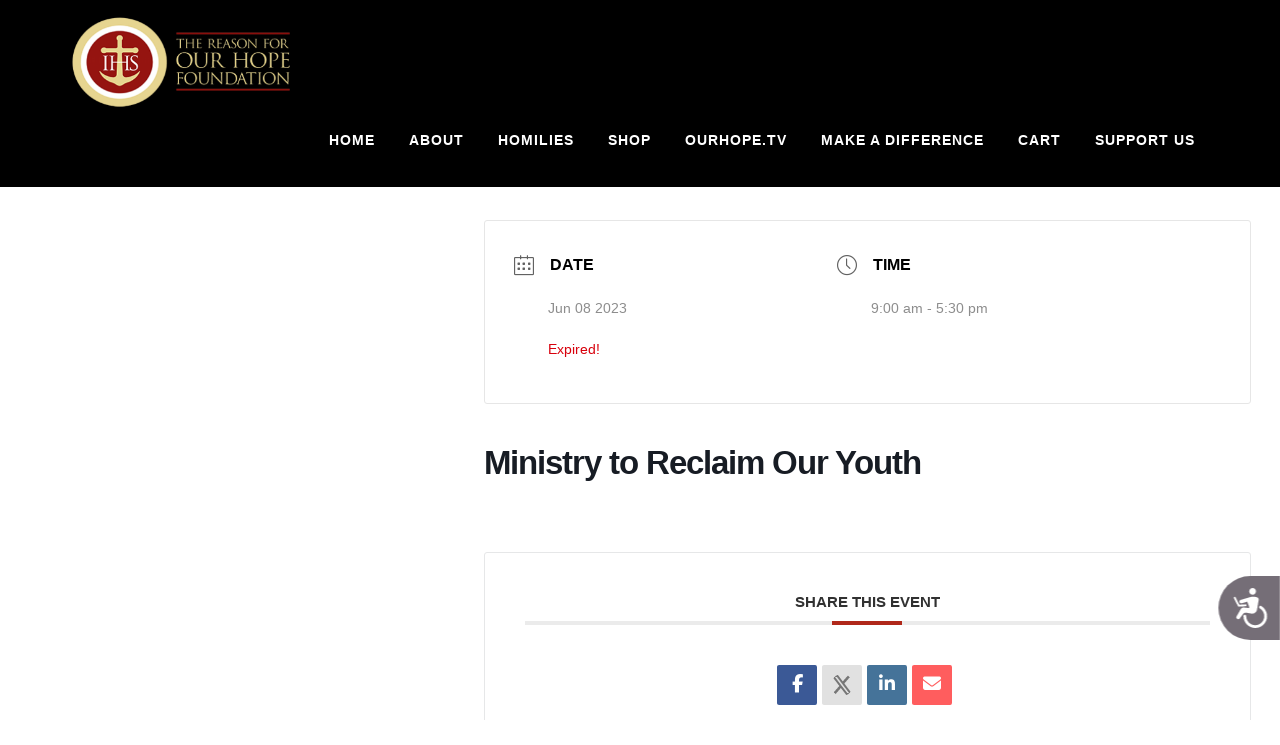

--- FILE ---
content_type: text/html; charset=UTF-8
request_url: https://www.thereasonforourhope.org/events/ministry-to-reclaim-our-youth-2/
body_size: 28537
content:
<!DOCTYPE html>
<html lang="en-US">
<head >
<meta charset="UTF-8" />
<meta name="viewport" content="width=device-width, initial-scale=1" />
<style>:root,::before,::after{--mec-color-skin: #b0281a;--mec-color-skin-rgba-1: rgba(176,40,26,.25);--mec-color-skin-rgba-2: rgba(176,40,26,.5);--mec-color-skin-rgba-3: rgba(176,40,26,.75);--mec-color-skin-rgba-4: rgba(176,40,26,.11);--mec-container-normal-width: 1196px;--mec-container-large-width: 1690px;--mec-title-color-hover: #b0281a;--mec-fes-main-color: #b0281a;--mec-fes-main-color-rgba-1: rgba(176, 40, 26, 0.12);--mec-fes-main-color-rgba-2: rgba(176, 40, 26, 0.23);--mec-fes-main-color-rgba-3: rgba(176, 40, 26, 0.03);--mec-fes-main-color-rgba-4: rgba(176, 40, 26, 0.3);--mec-fes-main-color-rgba-5: rgb(176 40 26 / 7%);--mec-fes-main-color-rgba-6: rgba(176, 40, 26, 0.2);--mec-fluent-main-color: #ade7ff;--mec-fluent-main-color-rgba-1: rgba(173, 231, 255, 0.3);--mec-fluent-main-color-rgba-2: rgba(173, 231, 255, 0.8);--mec-fluent-main-color-rgba-3: rgba(173, 231, 255, 0.1);--mec-fluent-main-color-rgba-4: rgba(173, 231, 255, 0.2);--mec-fluent-main-color-rgba-5: rgba(173, 231, 255, 0.7);--mec-fluent-main-color-rgba-6: rgba(173, 231, 255, 0.7);--mec-fluent-bold-color: #00acf8;--mec-fluent-bg-hover-color: #ebf9ff;--mec-fluent-bg-color: #f5f7f8;--mec-fluent-second-bg-color: #d6eef9;}.mec-wrap, .mec-wrap div:not([class^="elementor-"]), .lity-container, .mec-wrap h1, .mec-wrap h2, .mec-wrap h3, .mec-wrap h4, .mec-wrap h5, .mec-wrap h6, .entry-content .mec-wrap h1, .entry-content .mec-wrap h2, .entry-content .mec-wrap h3, .entry-content .mec-wrap h4, .entry-content .mec-wrap h5, .entry-content .mec-wrap h6, .mec-wrap .mec-totalcal-box input[type="submit"], .mec-wrap .mec-totalcal-box .mec-totalcal-view span, .mec-agenda-event-title a, .lity-content .mec-events-meta-group-booking select, .lity-content .mec-book-ticket-variation h5, .lity-content .mec-events-meta-group-booking input[type="number"], .lity-content .mec-events-meta-group-booking input[type="text"], .lity-content .mec-events-meta-group-booking input[type="email"],.mec-organizer-item a, .mec-single-event .mec-events-meta-group-booking ul.mec-book-tickets-container li.mec-book-ticket-container label{ font-family: "Montserrat", -apple-system, BlinkMacSystemFont, "Segoe UI", Roboto, sans-serif;}.mec-event-content p, .mec-search-bar-result .mec-event-detail{ font-family: Roboto, sans-serif;} .mec-wrap .mec-totalcal-box input, .mec-wrap .mec-totalcal-box select, .mec-checkboxes-search .mec-searchbar-category-wrap, .mec-wrap .mec-totalcal-box .mec-totalcal-view span{ font-family: "Roboto", Helvetica, Arial, sans-serif; }.mec-event-grid-modern .event-grid-modern-head .mec-event-day, .mec-event-list-minimal .mec-time-details, .mec-event-list-minimal .mec-event-detail, .mec-event-list-modern .mec-event-detail, .mec-event-grid-minimal .mec-time-details, .mec-event-grid-minimal .mec-event-detail, .mec-event-grid-simple .mec-event-detail, .mec-event-cover-modern .mec-event-place, .mec-event-cover-clean .mec-event-place, .mec-calendar .mec-event-article .mec-localtime-details div, .mec-calendar .mec-event-article .mec-event-detail, .mec-calendar.mec-calendar-daily .mec-calendar-d-top h2, .mec-calendar.mec-calendar-daily .mec-calendar-d-top h3, .mec-toggle-item-col .mec-event-day, .mec-weather-summary-temp{ font-family: "Roboto", sans-serif; } .mec-fes-form, .mec-fes-list, .mec-fes-form input, .mec-event-date .mec-tooltip .box, .mec-event-status .mec-tooltip .box, .ui-datepicker.ui-widget, .mec-fes-form button[type="submit"].mec-fes-sub-button, .mec-wrap .mec-timeline-events-container p, .mec-wrap .mec-timeline-events-container h4, .mec-wrap .mec-timeline-events-container div, .mec-wrap .mec-timeline-events-container a, .mec-wrap .mec-timeline-events-container span{ font-family: -apple-system, BlinkMacSystemFont, "Segoe UI", Roboto, sans-serif !important; }.mec-fes-form #mec_reg_form_field_types .button.red:before, .mec-fes-form #mec_reg_form_field_types .button.red {border-color: #ffd2dd;color: #ea6485;}.mec-fes-form #mec_reg_form_field_types .button.red:hover, .mec-fes-form #mec_reg_form_field_types .button.red:before, .mec-fes-form #mec_reg_form_field_types .button:hover, .mec-fes-form #mec_bfixed_form_field_types .button:hover:before, .mec-fes-form #mec_reg_form_field_types .button:hover:before, .mec-fes-form #mec_bfixed_form_field_types .button:hover, .mec-fes-form .mec-form-row .button:not(.wp-color-result):hover {color: #fff;}.mec-fes-form .mec-meta-box-fields h4 label {background: transparent;}</style><meta name='robots' content='index, follow, max-image-preview:large, max-snippet:-1, max-video-preview:-1' />
<script>window._wca = window._wca || [];</script>

	<!-- This site is optimized with the Yoast SEO plugin v22.0 - https://yoast.com/wordpress/plugins/seo/ -->
	<title>Ministry to Reclaim Our Youth - The Reason For Our Hope</title>
	<link rel="canonical" href="https://www.thereasonforourhope.org/events/ministry-to-reclaim-our-youth-2/" />
	<meta property="og:locale" content="en_US" />
	<meta property="og:type" content="article" />
	<meta property="og:title" content="Ministry to Reclaim Our Youth - The Reason For Our Hope" />
	<meta property="og:url" content="https://www.thereasonforourhope.org/events/ministry-to-reclaim-our-youth-2/" />
	<meta property="og:site_name" content="The Reason For Our Hope" />
	<meta property="article:publisher" content="https://www.facebook.com/FrLarryRichardsOfficial" />
	<meta name="twitter:card" content="summary_large_image" />
	<meta name="twitter:site" content="@frlarryrichards" />
	<script type="application/ld+json" class="yoast-schema-graph">{"@context":"https://schema.org","@graph":[{"@type":"WebPage","@id":"https://www.thereasonforourhope.org/events/ministry-to-reclaim-our-youth-2/","url":"https://www.thereasonforourhope.org/events/ministry-to-reclaim-our-youth-2/","name":"Ministry to Reclaim Our Youth - The Reason For Our Hope","isPartOf":{"@id":"https://www.thereasonforourhope.org/#website"},"datePublished":"2023-06-08T16:00:26+00:00","dateModified":"2023-06-08T16:00:26+00:00","breadcrumb":{"@id":"https://www.thereasonforourhope.org/events/ministry-to-reclaim-our-youth-2/#breadcrumb"},"inLanguage":"en-US","potentialAction":[{"@type":"ReadAction","target":["https://www.thereasonforourhope.org/events/ministry-to-reclaim-our-youth-2/"]}]},{"@type":"BreadcrumbList","@id":"https://www.thereasonforourhope.org/events/ministry-to-reclaim-our-youth-2/#breadcrumb","itemListElement":[{"@type":"ListItem","position":1,"name":"Home","item":"https://www.thereasonforourhope.org/"},{"@type":"ListItem","position":2,"name":"Events","item":"https://www.thereasonforourhope.org/events/"},{"@type":"ListItem","position":3,"name":"Ministry to Reclaim Our Youth"}]},{"@type":"WebSite","@id":"https://www.thereasonforourhope.org/#website","url":"https://www.thereasonforourhope.org/","name":"The Reason For Our Hope","description":"The Reason For Our Hope","publisher":{"@id":"https://www.thereasonforourhope.org/#organization"},"potentialAction":[{"@type":"SearchAction","target":{"@type":"EntryPoint","urlTemplate":"https://www.thereasonforourhope.org/?s={search_term_string}"},"query-input":"required name=search_term_string"}],"inLanguage":"en-US"},{"@type":"Organization","@id":"https://www.thereasonforourhope.org/#organization","name":"The Reason For Our Hope Foundation","url":"https://www.thereasonforourhope.org/","logo":{"@type":"ImageObject","inLanguage":"en-US","@id":"https://www.thereasonforourhope.org/#/schema/logo/image/","url":"https://www.thereasonforourhope.org/wp-content/uploads/2022/06/cropped-RFOH_Long-Alt1.png","contentUrl":"https://www.thereasonforourhope.org/wp-content/uploads/2022/06/cropped-RFOH_Long-Alt1.png","width":720,"height":307,"caption":"The Reason For Our Hope Foundation"},"image":{"@id":"https://www.thereasonforourhope.org/#/schema/logo/image/"},"sameAs":["https://www.facebook.com/FrLarryRichardsOfficial","https://twitter.com/frlarryrichards","https://www.youtube.com/channel/UCMwPHxMWSU0k3oTJ_1raglQ","https://www.pinterest.com/frlarryrichards/","https://www.instagram.com/frlarryrichards/"]}]}</script>
	<!-- / Yoast SEO plugin. -->


<link rel='dns-prefetch' href='//stats.wp.com' />
<link rel='dns-prefetch' href='//fonts.googleapis.com' />
<link rel="alternate" type="application/rss+xml" title="The Reason For Our Hope &raquo; Feed" href="https://www.thereasonforourhope.org/feed/" />
<link rel="alternate" title="oEmbed (JSON)" type="application/json+oembed" href="https://www.thereasonforourhope.org/wp-json/oembed/1.0/embed?url=https%3A%2F%2Fwww.thereasonforourhope.org%2Fevents%2Fministry-to-reclaim-our-youth-2%2F" />
<link rel="alternate" title="oEmbed (XML)" type="text/xml+oembed" href="https://www.thereasonforourhope.org/wp-json/oembed/1.0/embed?url=https%3A%2F%2Fwww.thereasonforourhope.org%2Fevents%2Fministry-to-reclaim-our-youth-2%2F&#038;format=xml" />
<style id='wp-img-auto-sizes-contain-inline-css'>
img:is([sizes=auto i],[sizes^="auto," i]){contain-intrinsic-size:3000px 1500px}
/*# sourceURL=wp-img-auto-sizes-contain-inline-css */
</style>
<link rel='stylesheet' id='mec-select2-style-css' href='https://www.thereasonforourhope.org/wp-content/plugins/modern-events-calendar/assets/packages/select2/select2.min.css?ver=7.9.0' media='all' />
<link rel='stylesheet' id='mec-font-icons-css' href='https://www.thereasonforourhope.org/wp-content/plugins/modern-events-calendar/assets/css/iconfonts.css?ver=ec0c7e44b8f2557672bc3fd9f61bf9f6' media='all' />
<link rel='stylesheet' id='mec-frontend-style-css' href='https://www.thereasonforourhope.org/wp-content/plugins/modern-events-calendar/assets/css/frontend.min.css?ver=7.9.0' media='all' />
<link rel='stylesheet' id='mec-tooltip-style-css' href='https://www.thereasonforourhope.org/wp-content/plugins/modern-events-calendar/assets/packages/tooltip/tooltip.css?ver=ec0c7e44b8f2557672bc3fd9f61bf9f6' media='all' />
<link rel='stylesheet' id='mec-tooltip-shadow-style-css' href='https://www.thereasonforourhope.org/wp-content/plugins/modern-events-calendar/assets/packages/tooltip/tooltipster-sideTip-shadow.min.css?ver=ec0c7e44b8f2557672bc3fd9f61bf9f6' media='all' />
<link rel='stylesheet' id='featherlight-css' href='https://www.thereasonforourhope.org/wp-content/plugins/modern-events-calendar/assets/packages/featherlight/featherlight.css?ver=ec0c7e44b8f2557672bc3fd9f61bf9f6' media='all' />
<link rel='stylesheet' id='mec-lity-style-css' href='https://www.thereasonforourhope.org/wp-content/plugins/modern-events-calendar/assets/packages/lity/lity.min.css?ver=ec0c7e44b8f2557672bc3fd9f61bf9f6' media='all' />
<link rel='stylesheet' id='mec-general-calendar-style-css' href='https://www.thereasonforourhope.org/wp-content/plugins/modern-events-calendar/assets/css/mec-general-calendar.css?ver=ec0c7e44b8f2557672bc3fd9f61bf9f6' media='all' />
<link rel='stylesheet' id='altitude-pro-css' href='https://www.thereasonforourhope.org/wp-content/themes/altitude-pro/style.css?ver=1.5.0' media='all' />
<style id='altitude-pro-inline-css'>


		.image-section a:focus,
		.image-section a:hover,
		.image-section .featured-content .entry-title a:focus,
		.image-section .featured-content .entry-title a:hover,
		.site-footer a:focus,
		.site-footer a:hover {
			color: #b0281a;
		}

		.image-section button,
		.image-section input[type="button"],
		.image-section input[type="reset"],
		.image-section input[type="submit"],
		.image-section .widget .button {
			background-color: #b0281a;
			color: #ffffff;
		}

		.image-section button,
		.image-section input[type="button"],
		.image-section input[type="reset"],
		.image-section input[type="submit"],
		.image-section .button,
		.front-page .image-section input:focus,
		.front-page .image-section textarea:focus,
		.image-section .widget .button {
			border-color: #b0281a;
		}

		@media only screen and (max-width:800px) {
			.menu-toggle:focus,
			.menu-toggle:hover,
			.sub-menu-toggle:focus,
			.sub-menu-toggle:hover {
				color: #b0281a;
			}
		}
		

		a,
		.entry-title a:focus,
		.entry-title a:hover {
			color: #000000;
		}

		button,
		input[type="button"],
		input[type="reset"],
		input[type="submit"],
		.archive-pagination li a:focus,
		.archive-pagination li a:hover,
		.archive-pagination .active a,
		.button,
		.footer-widgets,
		.site-container div.wpforms-container-full .wpforms-form input[type="submit"],
		.site-container div.wpforms-container-full .wpforms-form button[type="submit"],
		.widget .button {
			background-color: #000000;
			color: #ffffff;
		}

		button,
		input[type="button"],
		input[type="reset"],
		input[type="submit"],
		.button,
		.front-page input:focus,
		.front-page textarea:focus,
		.site-container div.wpforms-container-full .wpforms-form input[type="submit"],
		.site-container div.wpforms-container-full .wpforms-form button[type="submit"],
		.widget .button {
			border-color: #000000;
		}

		.footer-widgets a,
		.footer-widgets .wrap a {
			background: transparent;
			border-color: #ffffff;
			color: #ffffff;
		}

		.footer-widgets .wrap a:focus,
		.footer-widgets .wrap a:hover {
			color: #cdcdcd;
		}

		

		.footer-widgets .widget button,
		.footer-widgets .widget input[type="button"],
		.footer-widgets .widget input[type="reset"],
		.footer-widgets .widget input[type="submit"],
		.footer-widgets .widget a.button {
			background-color: #ffffff;
			border-color: #ffffff;
			color: #000000;
		}

		.footer-widgets .widget a.button.clear {
			border-color: #ffffff;
			color: #ffffff;
		}

		.footer-widgets .widget button:focus,
		.footer-widgets .widget button:hover,
		.footer-widgets .widget input[type="button"]:focus,
		.footer-widgets .widget input[type="button"]:hover,
		.footer-widgets .widget input[type="reset"]:focus,
		.footer-widgets .widget input[type="reset"]:hover,
		.footer-widgets .widget input[type="submit"]:focus,
		.footer-widgets .widget input[type="submit"]:hover,
		.footer-widgets .widget a.button:focus,
		.footer-widgets .widget a.button:hover,
		.footer-widgets .widget a.button.clear:focus,
		.footer-widgets .widget a.button.clear:hover {
			background-color: #cdcdcd;
			border-color: #cdcdcd;
			color: #000000;
		}
		
/*# sourceURL=altitude-pro-inline-css */
</style>
<style id='wp-emoji-styles-inline-css'>

	img.wp-smiley, img.emoji {
		display: inline !important;
		border: none !important;
		box-shadow: none !important;
		height: 1em !important;
		width: 1em !important;
		margin: 0 0.07em !important;
		vertical-align: -0.1em !important;
		background: none !important;
		padding: 0 !important;
	}
/*# sourceURL=wp-emoji-styles-inline-css */
</style>
<link rel='stylesheet' id='wp-block-library-css' href='https://www.thereasonforourhope.org/wp-includes/css/dist/block-library/common.min.css?ver=ec0c7e44b8f2557672bc3fd9f61bf9f6' media='all' />
<style id='classic-theme-styles-inline-css'>
/*! This file is auto-generated */
.wp-block-button__link{color:#fff;background-color:#32373c;border-radius:9999px;box-shadow:none;text-decoration:none;padding:calc(.667em + 2px) calc(1.333em + 2px);font-size:1.125em}.wp-block-file__button{background:#32373c;color:#fff;text-decoration:none}
/*# sourceURL=/wp-includes/css/classic-themes.min.css */
</style>
<style id='wp-block-accordion-inline-css'>
.wp-block-accordion{box-sizing:border-box}
/*# sourceURL=https://www.thereasonforourhope.org/wp-includes/blocks/accordion/style.min.css */
</style>
<style id='wp-block-accordion-item-inline-css'>
.wp-block-accordion-item.is-open>.wp-block-accordion-heading .wp-block-accordion-heading__toggle-icon{transform:rotate(45deg)}@media (prefers-reduced-motion:no-preference){.wp-block-accordion-item{transition:grid-template-rows .3s ease-out}.wp-block-accordion-item>.wp-block-accordion-heading .wp-block-accordion-heading__toggle-icon{transition:transform .2s ease-in-out}}
/*# sourceURL=https://www.thereasonforourhope.org/wp-includes/blocks/accordion-item/style.min.css */
</style>
<style id='wp-block-archives-inline-css'>
.wp-block-archives{box-sizing:border-box}.wp-block-archives-dropdown label{display:block}
/*# sourceURL=https://www.thereasonforourhope.org/wp-includes/blocks/archives/style.min.css */
</style>
<style id='wp-block-avatar-inline-css'>
.wp-block-avatar{line-height:0}.wp-block-avatar,.wp-block-avatar img{box-sizing:border-box}.wp-block-avatar.aligncenter{text-align:center}
/*# sourceURL=https://www.thereasonforourhope.org/wp-includes/blocks/avatar/style.min.css */
</style>
<link rel='stylesheet' id='wp-block-button-css' href='https://www.thereasonforourhope.org/wp-includes/blocks/button/style.min.css?ver=ec0c7e44b8f2557672bc3fd9f61bf9f6' media='all' />
<style id='wp-block-calendar-inline-css'>
.wp-block-calendar{text-align:center}.wp-block-calendar td,.wp-block-calendar th{border:1px solid;padding:.25em}.wp-block-calendar th{font-weight:400}.wp-block-calendar caption{background-color:inherit}.wp-block-calendar table{border-collapse:collapse;width:100%}.wp-block-calendar table.has-background th{background-color:inherit}.wp-block-calendar table.has-text-color th{color:inherit}.wp-block-calendar :where(table:not(.has-text-color)){color:#40464d}.wp-block-calendar :where(table:not(.has-text-color)) td,.wp-block-calendar :where(table:not(.has-text-color)) th{border-color:#ddd}:where(.wp-block-calendar table:not(.has-background) th){background:#ddd}
/*# sourceURL=https://www.thereasonforourhope.org/wp-includes/blocks/calendar/style.min.css */
</style>
<style id='wp-block-categories-inline-css'>
.wp-block-categories{box-sizing:border-box}.wp-block-categories.alignleft{margin-right:2em}.wp-block-categories.alignright{margin-left:2em}.wp-block-categories.wp-block-categories-dropdown.aligncenter{text-align:center}.wp-block-categories .wp-block-categories__label{display:block;width:100%}
/*# sourceURL=https://www.thereasonforourhope.org/wp-includes/blocks/categories/style.min.css */
</style>
<style id='wp-block-comment-author-name-inline-css'>
.wp-block-comment-author-name{box-sizing:border-box}
/*# sourceURL=https://www.thereasonforourhope.org/wp-includes/blocks/comment-author-name/style.min.css */
</style>
<style id='wp-block-comment-content-inline-css'>
.comment-awaiting-moderation{display:block;font-size:.875em;line-height:1.5}.wp-block-comment-content{box-sizing:border-box}
/*# sourceURL=https://www.thereasonforourhope.org/wp-includes/blocks/comment-content/style.min.css */
</style>
<style id='wp-block-comment-date-inline-css'>
.wp-block-comment-date{box-sizing:border-box}
/*# sourceURL=https://www.thereasonforourhope.org/wp-includes/blocks/comment-date/style.min.css */
</style>
<style id='wp-block-comment-edit-link-inline-css'>
.wp-block-comment-edit-link{box-sizing:border-box}
/*# sourceURL=https://www.thereasonforourhope.org/wp-includes/blocks/comment-edit-link/style.min.css */
</style>
<style id='wp-block-comment-reply-link-inline-css'>
.wp-block-comment-reply-link{box-sizing:border-box}
/*# sourceURL=https://www.thereasonforourhope.org/wp-includes/blocks/comment-reply-link/style.min.css */
</style>
<style id='wp-block-comment-template-inline-css'>
.wp-block-comment-template{box-sizing:border-box;list-style:none;margin-bottom:0;max-width:100%;padding:0}.wp-block-comment-template li{clear:both}.wp-block-comment-template ol{list-style:none;margin-bottom:0;max-width:100%;padding-left:2rem}.wp-block-comment-template.alignleft{float:left}.wp-block-comment-template.aligncenter{margin-left:auto;margin-right:auto;width:fit-content}.wp-block-comment-template.alignright{float:right}
/*# sourceURL=https://www.thereasonforourhope.org/wp-includes/blocks/comment-template/style.min.css */
</style>
<link rel='stylesheet' id='wp-block-comments-css' href='https://www.thereasonforourhope.org/wp-includes/blocks/comments/style.min.css?ver=ec0c7e44b8f2557672bc3fd9f61bf9f6' media='all' />
<style id='wp-block-comments-pagination-inline-css'>
.wp-block-comments-pagination>.wp-block-comments-pagination-next,.wp-block-comments-pagination>.wp-block-comments-pagination-numbers,.wp-block-comments-pagination>.wp-block-comments-pagination-previous{font-size:inherit}.wp-block-comments-pagination .wp-block-comments-pagination-previous-arrow{display:inline-block;margin-right:1ch}.wp-block-comments-pagination .wp-block-comments-pagination-previous-arrow:not(.is-arrow-chevron){transform:scaleX(1)}.wp-block-comments-pagination .wp-block-comments-pagination-next-arrow{display:inline-block;margin-left:1ch}.wp-block-comments-pagination .wp-block-comments-pagination-next-arrow:not(.is-arrow-chevron){transform:scaleX(1)}.wp-block-comments-pagination.aligncenter{justify-content:center}
/*# sourceURL=https://www.thereasonforourhope.org/wp-includes/blocks/comments-pagination/style.min.css */
</style>
<link rel='stylesheet' id='wp-block-cover-css' href='https://www.thereasonforourhope.org/wp-includes/blocks/cover/style.min.css?ver=ec0c7e44b8f2557672bc3fd9f61bf9f6' media='all' />
<style id='wp-block-file-inline-css'>
.wp-block-file{box-sizing:border-box}.wp-block-file:not(.wp-element-button){font-size:.8em}.wp-block-file.aligncenter{text-align:center}.wp-block-file.alignright{text-align:right}.wp-block-file *+.wp-block-file__button{margin-left:.75em}:where(.wp-block-file){margin-bottom:1.5em}.wp-block-file__embed{margin-bottom:1em}:where(.wp-block-file__button){border-radius:2em;display:inline-block;padding:.5em 1em}:where(.wp-block-file__button):where(a):active,:where(.wp-block-file__button):where(a):focus,:where(.wp-block-file__button):where(a):hover,:where(.wp-block-file__button):where(a):visited{box-shadow:none;color:#fff;opacity:.85;text-decoration:none}
/*# sourceURL=https://www.thereasonforourhope.org/wp-includes/blocks/file/style.min.css */
</style>
<style id='wp-block-footnotes-inline-css'>
.editor-styles-wrapper,.entry-content{counter-reset:footnotes}a[data-fn].fn{counter-increment:footnotes;display:inline-flex;font-size:smaller;text-decoration:none;text-indent:-9999999px;vertical-align:super}a[data-fn].fn:after{content:"[" counter(footnotes) "]";float:left;text-indent:0}
/*# sourceURL=https://www.thereasonforourhope.org/wp-includes/blocks/footnotes/style.min.css */
</style>
<link rel='stylesheet' id='wp-block-gallery-css' href='https://www.thereasonforourhope.org/wp-includes/blocks/gallery/style.min.css?ver=ec0c7e44b8f2557672bc3fd9f61bf9f6' media='all' />
<style id='wp-block-heading-inline-css'>
h1:where(.wp-block-heading).has-background,h2:where(.wp-block-heading).has-background,h3:where(.wp-block-heading).has-background,h4:where(.wp-block-heading).has-background,h5:where(.wp-block-heading).has-background,h6:where(.wp-block-heading).has-background{padding:1.25em 2.375em}h1.has-text-align-left[style*=writing-mode]:where([style*=vertical-lr]),h1.has-text-align-right[style*=writing-mode]:where([style*=vertical-rl]),h2.has-text-align-left[style*=writing-mode]:where([style*=vertical-lr]),h2.has-text-align-right[style*=writing-mode]:where([style*=vertical-rl]),h3.has-text-align-left[style*=writing-mode]:where([style*=vertical-lr]),h3.has-text-align-right[style*=writing-mode]:where([style*=vertical-rl]),h4.has-text-align-left[style*=writing-mode]:where([style*=vertical-lr]),h4.has-text-align-right[style*=writing-mode]:where([style*=vertical-rl]),h5.has-text-align-left[style*=writing-mode]:where([style*=vertical-lr]),h5.has-text-align-right[style*=writing-mode]:where([style*=vertical-rl]),h6.has-text-align-left[style*=writing-mode]:where([style*=vertical-lr]),h6.has-text-align-right[style*=writing-mode]:where([style*=vertical-rl]){rotate:180deg}
/*# sourceURL=https://www.thereasonforourhope.org/wp-includes/blocks/heading/style.min.css */
</style>
<link rel='stylesheet' id='wp-block-image-css' href='https://www.thereasonforourhope.org/wp-includes/blocks/image/style.min.css?ver=ec0c7e44b8f2557672bc3fd9f61bf9f6' media='all' />
<style id='wp-block-latest-comments-inline-css'>
ol.wp-block-latest-comments{box-sizing:border-box;margin-left:0}:where(.wp-block-latest-comments:not([style*=line-height] .wp-block-latest-comments__comment)){line-height:1.1}:where(.wp-block-latest-comments:not([style*=line-height] .wp-block-latest-comments__comment-excerpt p)){line-height:1.8}.has-dates :where(.wp-block-latest-comments:not([style*=line-height])),.has-excerpts :where(.wp-block-latest-comments:not([style*=line-height])){line-height:1.5}.wp-block-latest-comments .wp-block-latest-comments{padding-left:0}.wp-block-latest-comments__comment{list-style:none;margin-bottom:1em}.has-avatars .wp-block-latest-comments__comment{list-style:none;min-height:2.25em}.has-avatars .wp-block-latest-comments__comment .wp-block-latest-comments__comment-excerpt,.has-avatars .wp-block-latest-comments__comment .wp-block-latest-comments__comment-meta{margin-left:3.25em}.wp-block-latest-comments__comment-excerpt p{font-size:.875em;margin:.36em 0 1.4em}.wp-block-latest-comments__comment-date{display:block;font-size:.75em}.wp-block-latest-comments .avatar,.wp-block-latest-comments__comment-avatar{border-radius:1.5em;display:block;float:left;height:2.5em;margin-right:.75em;width:2.5em}.wp-block-latest-comments[class*=-font-size] a,.wp-block-latest-comments[style*=font-size] a{font-size:inherit}
/*# sourceURL=https://www.thereasonforourhope.org/wp-includes/blocks/latest-comments/style.min.css */
</style>
<style id='wp-block-latest-posts-inline-css'>
.wp-block-latest-posts{box-sizing:border-box}.wp-block-latest-posts.alignleft{margin-right:2em}.wp-block-latest-posts.alignright{margin-left:2em}.wp-block-latest-posts.wp-block-latest-posts__list{list-style:none}.wp-block-latest-posts.wp-block-latest-posts__list li{clear:both;overflow-wrap:break-word}.wp-block-latest-posts.is-grid{display:flex;flex-wrap:wrap}.wp-block-latest-posts.is-grid li{margin:0 1.25em 1.25em 0;width:100%}@media (min-width:600px){.wp-block-latest-posts.columns-2 li{width:calc(50% - .625em)}.wp-block-latest-posts.columns-2 li:nth-child(2n){margin-right:0}.wp-block-latest-posts.columns-3 li{width:calc(33.33333% - .83333em)}.wp-block-latest-posts.columns-3 li:nth-child(3n){margin-right:0}.wp-block-latest-posts.columns-4 li{width:calc(25% - .9375em)}.wp-block-latest-posts.columns-4 li:nth-child(4n){margin-right:0}.wp-block-latest-posts.columns-5 li{width:calc(20% - 1em)}.wp-block-latest-posts.columns-5 li:nth-child(5n){margin-right:0}.wp-block-latest-posts.columns-6 li{width:calc(16.66667% - 1.04167em)}.wp-block-latest-posts.columns-6 li:nth-child(6n){margin-right:0}}:root :where(.wp-block-latest-posts.is-grid){padding:0}:root :where(.wp-block-latest-posts.wp-block-latest-posts__list){padding-left:0}.wp-block-latest-posts__post-author,.wp-block-latest-posts__post-date{display:block;font-size:.8125em}.wp-block-latest-posts__post-excerpt,.wp-block-latest-posts__post-full-content{margin-bottom:1em;margin-top:.5em}.wp-block-latest-posts__featured-image a{display:inline-block}.wp-block-latest-posts__featured-image img{height:auto;max-width:100%;width:auto}.wp-block-latest-posts__featured-image.alignleft{float:left;margin-right:1em}.wp-block-latest-posts__featured-image.alignright{float:right;margin-left:1em}.wp-block-latest-posts__featured-image.aligncenter{margin-bottom:1em;text-align:center}
/*# sourceURL=https://www.thereasonforourhope.org/wp-includes/blocks/latest-posts/style.min.css */
</style>
<style id='wp-block-list-inline-css'>
ol,ul{box-sizing:border-box}:root :where(.wp-block-list.has-background){padding:1.25em 2.375em}
/*# sourceURL=https://www.thereasonforourhope.org/wp-includes/blocks/list/style.min.css */
</style>
<style id='wp-block-loginout-inline-css'>
.wp-block-loginout{box-sizing:border-box}
/*# sourceURL=https://www.thereasonforourhope.org/wp-includes/blocks/loginout/style.min.css */
</style>
<link rel='stylesheet' id='wp-block-media-text-css' href='https://www.thereasonforourhope.org/wp-includes/blocks/media-text/style.min.css?ver=ec0c7e44b8f2557672bc3fd9f61bf9f6' media='all' />
<link rel='stylesheet' id='wp-block-navigation-css' href='https://www.thereasonforourhope.org/wp-includes/blocks/navigation/style.min.css?ver=ec0c7e44b8f2557672bc3fd9f61bf9f6' media='all' />
<style id='wp-block-navigation-link-inline-css'>
.wp-block-navigation .wp-block-navigation-item__label{overflow-wrap:break-word}.wp-block-navigation .wp-block-navigation-item__description{display:none}.link-ui-tools{outline:1px solid #f0f0f0;padding:8px}.link-ui-block-inserter{padding-top:8px}.link-ui-block-inserter__back{margin-left:8px;text-transform:uppercase}
/*# sourceURL=https://www.thereasonforourhope.org/wp-includes/blocks/navigation-link/style.min.css */
</style>
<style id='wp-block-page-list-inline-css'>
.wp-block-navigation .wp-block-page-list{align-items:var(--navigation-layout-align,initial);background-color:inherit;display:flex;flex-direction:var(--navigation-layout-direction,initial);flex-wrap:var(--navigation-layout-wrap,wrap);justify-content:var(--navigation-layout-justify,initial)}.wp-block-navigation .wp-block-navigation-item{background-color:inherit}.wp-block-page-list{box-sizing:border-box}
/*# sourceURL=https://www.thereasonforourhope.org/wp-includes/blocks/page-list/style.min.css */
</style>
<style id='wp-block-post-author-inline-css'>
.wp-block-post-author{box-sizing:border-box;display:flex;flex-wrap:wrap}.wp-block-post-author__byline{font-size:.5em;margin-bottom:0;margin-top:0;width:100%}.wp-block-post-author__avatar{margin-right:1em}.wp-block-post-author__bio{font-size:.7em;margin-bottom:.7em}.wp-block-post-author__content{flex-basis:0;flex-grow:1}.wp-block-post-author__name{margin:0}
/*# sourceURL=https://www.thereasonforourhope.org/wp-includes/blocks/post-author/style.min.css */
</style>
<style id='wp-block-post-author-biography-inline-css'>
.wp-block-post-author-biography{box-sizing:border-box}
/*# sourceURL=https://www.thereasonforourhope.org/wp-includes/blocks/post-author-biography/style.min.css */
</style>
<style id='wp-block-post-author-name-inline-css'>
.wp-block-post-author-name{box-sizing:border-box}
/*# sourceURL=https://www.thereasonforourhope.org/wp-includes/blocks/post-author-name/style.min.css */
</style>
<style id='wp-block-post-comments-count-inline-css'>
.wp-block-post-comments-count{box-sizing:border-box}
/*# sourceURL=https://www.thereasonforourhope.org/wp-includes/blocks/post-comments-count/style.min.css */
</style>
<style id='wp-block-post-comments-form-inline-css'>
:where(.wp-block-post-comments-form input:not([type=submit])),:where(.wp-block-post-comments-form textarea){border:1px solid #949494;font-family:inherit;font-size:1em}:where(.wp-block-post-comments-form input:where(:not([type=submit]):not([type=checkbox]))),:where(.wp-block-post-comments-form textarea){padding:calc(.667em + 2px)}.wp-block-post-comments-form{box-sizing:border-box}.wp-block-post-comments-form[style*=font-weight] :where(.comment-reply-title){font-weight:inherit}.wp-block-post-comments-form[style*=font-family] :where(.comment-reply-title){font-family:inherit}.wp-block-post-comments-form[class*=-font-size] :where(.comment-reply-title),.wp-block-post-comments-form[style*=font-size] :where(.comment-reply-title){font-size:inherit}.wp-block-post-comments-form[style*=line-height] :where(.comment-reply-title){line-height:inherit}.wp-block-post-comments-form[style*=font-style] :where(.comment-reply-title){font-style:inherit}.wp-block-post-comments-form[style*=letter-spacing] :where(.comment-reply-title){letter-spacing:inherit}.wp-block-post-comments-form :where(input[type=submit]){box-shadow:none;cursor:pointer;display:inline-block;overflow-wrap:break-word;text-align:center}.wp-block-post-comments-form .comment-form input:not([type=submit]):not([type=checkbox]):not([type=hidden]),.wp-block-post-comments-form .comment-form textarea{box-sizing:border-box;display:block;width:100%}.wp-block-post-comments-form .comment-form-author label,.wp-block-post-comments-form .comment-form-email label,.wp-block-post-comments-form .comment-form-url label{display:block;margin-bottom:.25em}.wp-block-post-comments-form .comment-form-cookies-consent{display:flex;gap:.25em}.wp-block-post-comments-form .comment-form-cookies-consent #wp-comment-cookies-consent{margin-top:.35em}.wp-block-post-comments-form .comment-reply-title{margin-bottom:0}.wp-block-post-comments-form .comment-reply-title :where(small){font-size:var(--wp--preset--font-size--medium,smaller);margin-left:.5em}
/*# sourceURL=https://www.thereasonforourhope.org/wp-includes/blocks/post-comments-form/style.min.css */
</style>
<style id='wp-block-buttons-inline-css'>
.wp-block-buttons{box-sizing:border-box}.wp-block-buttons.is-vertical{flex-direction:column}.wp-block-buttons.is-vertical>.wp-block-button:last-child{margin-bottom:0}.wp-block-buttons>.wp-block-button{display:inline-block;margin:0}.wp-block-buttons.is-content-justification-left{justify-content:flex-start}.wp-block-buttons.is-content-justification-left.is-vertical{align-items:flex-start}.wp-block-buttons.is-content-justification-center{justify-content:center}.wp-block-buttons.is-content-justification-center.is-vertical{align-items:center}.wp-block-buttons.is-content-justification-right{justify-content:flex-end}.wp-block-buttons.is-content-justification-right.is-vertical{align-items:flex-end}.wp-block-buttons.is-content-justification-space-between{justify-content:space-between}.wp-block-buttons.aligncenter{text-align:center}.wp-block-buttons:not(.is-content-justification-space-between,.is-content-justification-right,.is-content-justification-left,.is-content-justification-center) .wp-block-button.aligncenter{margin-left:auto;margin-right:auto;width:100%}.wp-block-buttons[style*=text-decoration] .wp-block-button,.wp-block-buttons[style*=text-decoration] .wp-block-button__link{text-decoration:inherit}.wp-block-buttons.has-custom-font-size .wp-block-button__link{font-size:inherit}.wp-block-buttons .wp-block-button__link{width:100%}.wp-block-button.aligncenter{text-align:center}
/*# sourceURL=https://www.thereasonforourhope.org/wp-includes/blocks/buttons/style.min.css */
</style>
<style id='wp-block-post-comments-link-inline-css'>
.wp-block-post-comments-link{box-sizing:border-box}
/*# sourceURL=https://www.thereasonforourhope.org/wp-includes/blocks/post-comments-link/style.min.css */
</style>
<style id='wp-block-post-content-inline-css'>
.wp-block-post-content{display:flow-root}
/*# sourceURL=https://www.thereasonforourhope.org/wp-includes/blocks/post-content/style.min.css */
</style>
<style id='wp-block-post-date-inline-css'>
.wp-block-post-date{box-sizing:border-box}
/*# sourceURL=https://www.thereasonforourhope.org/wp-includes/blocks/post-date/style.min.css */
</style>
<style id='wp-block-post-excerpt-inline-css'>
:where(.wp-block-post-excerpt){box-sizing:border-box;margin-bottom:var(--wp--style--block-gap);margin-top:var(--wp--style--block-gap)}.wp-block-post-excerpt__excerpt{margin-bottom:0;margin-top:0}.wp-block-post-excerpt__more-text{margin-bottom:0;margin-top:var(--wp--style--block-gap)}.wp-block-post-excerpt__more-link{display:inline-block}
/*# sourceURL=https://www.thereasonforourhope.org/wp-includes/blocks/post-excerpt/style.min.css */
</style>
<style id='wp-block-post-featured-image-inline-css'>
.wp-block-post-featured-image{margin-left:0;margin-right:0}.wp-block-post-featured-image a{display:block;height:100%}.wp-block-post-featured-image :where(img){box-sizing:border-box;height:auto;max-width:100%;vertical-align:bottom;width:100%}.wp-block-post-featured-image.alignfull img,.wp-block-post-featured-image.alignwide img{width:100%}.wp-block-post-featured-image .wp-block-post-featured-image__overlay.has-background-dim{background-color:#000;inset:0;position:absolute}.wp-block-post-featured-image{position:relative}.wp-block-post-featured-image .wp-block-post-featured-image__overlay.has-background-gradient{background-color:initial}.wp-block-post-featured-image .wp-block-post-featured-image__overlay.has-background-dim-0{opacity:0}.wp-block-post-featured-image .wp-block-post-featured-image__overlay.has-background-dim-10{opacity:.1}.wp-block-post-featured-image .wp-block-post-featured-image__overlay.has-background-dim-20{opacity:.2}.wp-block-post-featured-image .wp-block-post-featured-image__overlay.has-background-dim-30{opacity:.3}.wp-block-post-featured-image .wp-block-post-featured-image__overlay.has-background-dim-40{opacity:.4}.wp-block-post-featured-image .wp-block-post-featured-image__overlay.has-background-dim-50{opacity:.5}.wp-block-post-featured-image .wp-block-post-featured-image__overlay.has-background-dim-60{opacity:.6}.wp-block-post-featured-image .wp-block-post-featured-image__overlay.has-background-dim-70{opacity:.7}.wp-block-post-featured-image .wp-block-post-featured-image__overlay.has-background-dim-80{opacity:.8}.wp-block-post-featured-image .wp-block-post-featured-image__overlay.has-background-dim-90{opacity:.9}.wp-block-post-featured-image .wp-block-post-featured-image__overlay.has-background-dim-100{opacity:1}.wp-block-post-featured-image:where(.alignleft,.alignright){width:100%}
/*# sourceURL=https://www.thereasonforourhope.org/wp-includes/blocks/post-featured-image/style.min.css */
</style>
<style id='wp-block-post-navigation-link-inline-css'>
.wp-block-post-navigation-link .wp-block-post-navigation-link__arrow-previous{display:inline-block;margin-right:1ch}.wp-block-post-navigation-link .wp-block-post-navigation-link__arrow-previous:not(.is-arrow-chevron){transform:scaleX(1)}.wp-block-post-navigation-link .wp-block-post-navigation-link__arrow-next{display:inline-block;margin-left:1ch}.wp-block-post-navigation-link .wp-block-post-navigation-link__arrow-next:not(.is-arrow-chevron){transform:scaleX(1)}.wp-block-post-navigation-link.has-text-align-left[style*="writing-mode: vertical-lr"],.wp-block-post-navigation-link.has-text-align-right[style*="writing-mode: vertical-rl"]{rotate:180deg}
/*# sourceURL=https://www.thereasonforourhope.org/wp-includes/blocks/post-navigation-link/style.min.css */
</style>
<style id='wp-block-post-template-inline-css'>
.wp-block-post-template{box-sizing:border-box;list-style:none;margin-bottom:0;margin-top:0;max-width:100%;padding:0}.wp-block-post-template.is-flex-container{display:flex;flex-direction:row;flex-wrap:wrap;gap:1.25em}.wp-block-post-template.is-flex-container>li{margin:0;width:100%}@media (min-width:600px){.wp-block-post-template.is-flex-container.is-flex-container.columns-2>li{width:calc(50% - .625em)}.wp-block-post-template.is-flex-container.is-flex-container.columns-3>li{width:calc(33.33333% - .83333em)}.wp-block-post-template.is-flex-container.is-flex-container.columns-4>li{width:calc(25% - .9375em)}.wp-block-post-template.is-flex-container.is-flex-container.columns-5>li{width:calc(20% - 1em)}.wp-block-post-template.is-flex-container.is-flex-container.columns-6>li{width:calc(16.66667% - 1.04167em)}}@media (max-width:600px){.wp-block-post-template-is-layout-grid.wp-block-post-template-is-layout-grid.wp-block-post-template-is-layout-grid.wp-block-post-template-is-layout-grid{grid-template-columns:1fr}}.wp-block-post-template-is-layout-constrained>li>.alignright,.wp-block-post-template-is-layout-flow>li>.alignright{float:right;margin-inline-end:0;margin-inline-start:2em}.wp-block-post-template-is-layout-constrained>li>.alignleft,.wp-block-post-template-is-layout-flow>li>.alignleft{float:left;margin-inline-end:2em;margin-inline-start:0}.wp-block-post-template-is-layout-constrained>li>.aligncenter,.wp-block-post-template-is-layout-flow>li>.aligncenter{margin-inline-end:auto;margin-inline-start:auto}
/*# sourceURL=https://www.thereasonforourhope.org/wp-includes/blocks/post-template/style.min.css */
</style>
<style id='wp-block-post-terms-inline-css'>
.wp-block-post-terms{box-sizing:border-box}.wp-block-post-terms .wp-block-post-terms__separator{white-space:pre-wrap}
/*# sourceURL=https://www.thereasonforourhope.org/wp-includes/blocks/post-terms/style.min.css */
</style>
<style id='wp-block-post-time-to-read-inline-css'>
.wp-block-post-time-to-read{box-sizing:border-box}
/*# sourceURL=https://www.thereasonforourhope.org/wp-includes/blocks/post-time-to-read/style.min.css */
</style>
<style id='wp-block-post-title-inline-css'>
.wp-block-post-title{box-sizing:border-box;word-break:break-word}.wp-block-post-title :where(a){display:inline-block;font-family:inherit;font-size:inherit;font-style:inherit;font-weight:inherit;letter-spacing:inherit;line-height:inherit;text-decoration:inherit}
/*# sourceURL=https://www.thereasonforourhope.org/wp-includes/blocks/post-title/style.min.css */
</style>
<style id='wp-block-query-pagination-inline-css'>
.wp-block-query-pagination.is-content-justification-space-between>.wp-block-query-pagination-next:last-of-type{margin-inline-start:auto}.wp-block-query-pagination.is-content-justification-space-between>.wp-block-query-pagination-previous:first-child{margin-inline-end:auto}.wp-block-query-pagination .wp-block-query-pagination-previous-arrow{display:inline-block;margin-right:1ch}.wp-block-query-pagination .wp-block-query-pagination-previous-arrow:not(.is-arrow-chevron){transform:scaleX(1)}.wp-block-query-pagination .wp-block-query-pagination-next-arrow{display:inline-block;margin-left:1ch}.wp-block-query-pagination .wp-block-query-pagination-next-arrow:not(.is-arrow-chevron){transform:scaleX(1)}.wp-block-query-pagination.aligncenter{justify-content:center}
/*# sourceURL=https://www.thereasonforourhope.org/wp-includes/blocks/query-pagination/style.min.css */
</style>
<style id='wp-block-query-title-inline-css'>
.wp-block-query-title{box-sizing:border-box}
/*# sourceURL=https://www.thereasonforourhope.org/wp-includes/blocks/query-title/style.min.css */
</style>
<style id='wp-block-query-total-inline-css'>
.wp-block-query-total{box-sizing:border-box}
/*# sourceURL=https://www.thereasonforourhope.org/wp-includes/blocks/query-total/style.min.css */
</style>
<style id='wp-block-read-more-inline-css'>
.wp-block-read-more{display:block;width:fit-content}.wp-block-read-more:where(:not([style*=text-decoration])){text-decoration:none}.wp-block-read-more:where(:not([style*=text-decoration])):active,.wp-block-read-more:where(:not([style*=text-decoration])):focus{text-decoration:none}
/*# sourceURL=https://www.thereasonforourhope.org/wp-includes/blocks/read-more/style.min.css */
</style>
<style id='wp-block-rss-inline-css'>
ul.wp-block-rss.alignleft{margin-right:2em}ul.wp-block-rss.alignright{margin-left:2em}ul.wp-block-rss.is-grid{display:flex;flex-wrap:wrap;padding:0}ul.wp-block-rss.is-grid li{margin:0 1em 1em 0;width:100%}@media (min-width:600px){ul.wp-block-rss.columns-2 li{width:calc(50% - 1em)}ul.wp-block-rss.columns-3 li{width:calc(33.33333% - 1em)}ul.wp-block-rss.columns-4 li{width:calc(25% - 1em)}ul.wp-block-rss.columns-5 li{width:calc(20% - 1em)}ul.wp-block-rss.columns-6 li{width:calc(16.66667% - 1em)}}.wp-block-rss__item-author,.wp-block-rss__item-publish-date{display:block;font-size:.8125em}.wp-block-rss{box-sizing:border-box;list-style:none;padding:0}
/*# sourceURL=https://www.thereasonforourhope.org/wp-includes/blocks/rss/style.min.css */
</style>
<link rel='stylesheet' id='wp-block-search-css' href='https://www.thereasonforourhope.org/wp-includes/blocks/search/style.min.css?ver=ec0c7e44b8f2557672bc3fd9f61bf9f6' media='all' />
<style id='wp-block-site-logo-inline-css'>
.wp-block-site-logo{box-sizing:border-box;line-height:0}.wp-block-site-logo a{display:inline-block;line-height:0}.wp-block-site-logo.is-default-size img{height:auto;width:120px}.wp-block-site-logo img{height:auto;max-width:100%}.wp-block-site-logo a,.wp-block-site-logo img{border-radius:inherit}.wp-block-site-logo.aligncenter{margin-left:auto;margin-right:auto;text-align:center}:root :where(.wp-block-site-logo.is-style-rounded){border-radius:9999px}
/*# sourceURL=https://www.thereasonforourhope.org/wp-includes/blocks/site-logo/style.min.css */
</style>
<style id='wp-block-site-tagline-inline-css'>
.wp-block-site-tagline{box-sizing:border-box}
/*# sourceURL=https://www.thereasonforourhope.org/wp-includes/blocks/site-tagline/style.min.css */
</style>
<style id='wp-block-site-title-inline-css'>
.wp-block-site-title{box-sizing:border-box}.wp-block-site-title :where(a){color:inherit;font-family:inherit;font-size:inherit;font-style:inherit;font-weight:inherit;letter-spacing:inherit;line-height:inherit;text-decoration:inherit}
/*# sourceURL=https://www.thereasonforourhope.org/wp-includes/blocks/site-title/style.min.css */
</style>
<style id='wp-block-tag-cloud-inline-css'>
.wp-block-tag-cloud{box-sizing:border-box}.wp-block-tag-cloud.aligncenter{justify-content:center;text-align:center}.wp-block-tag-cloud a{display:inline-block;margin-right:5px}.wp-block-tag-cloud span{display:inline-block;margin-left:5px;text-decoration:none}:root :where(.wp-block-tag-cloud.is-style-outline){display:flex;flex-wrap:wrap;gap:1ch}:root :where(.wp-block-tag-cloud.is-style-outline a){border:1px solid;font-size:unset!important;margin-right:0;padding:1ch 2ch;text-decoration:none!important}
/*# sourceURL=https://www.thereasonforourhope.org/wp-includes/blocks/tag-cloud/style.min.css */
</style>
<style id='wp-block-term-count-inline-css'>
.wp-block-term-count{box-sizing:border-box}
/*# sourceURL=https://www.thereasonforourhope.org/wp-includes/blocks/term-count/style.min.css */
</style>
<style id='wp-block-term-description-inline-css'>
:where(.wp-block-term-description){box-sizing:border-box;margin-bottom:var(--wp--style--block-gap);margin-top:var(--wp--style--block-gap)}.wp-block-term-description p{margin-bottom:0;margin-top:0}
/*# sourceURL=https://www.thereasonforourhope.org/wp-includes/blocks/term-description/style.min.css */
</style>
<style id='wp-block-term-name-inline-css'>
.wp-block-term-name{box-sizing:border-box}
/*# sourceURL=https://www.thereasonforourhope.org/wp-includes/blocks/term-name/style.min.css */
</style>
<style id='wp-block-term-template-inline-css'>
.wp-block-term-template{box-sizing:border-box;list-style:none;margin-bottom:0;margin-top:0;max-width:100%;padding:0}
/*# sourceURL=https://www.thereasonforourhope.org/wp-includes/blocks/term-template/style.min.css */
</style>
<style id='wp-block-video-inline-css'>
.wp-block-video{box-sizing:border-box}.wp-block-video video{height:auto;vertical-align:middle;width:100%}@supports (position:sticky){.wp-block-video [poster]{object-fit:cover}}.wp-block-video.aligncenter{text-align:center}.wp-block-video :where(figcaption){margin-bottom:1em;margin-top:.5em}
/*# sourceURL=https://www.thereasonforourhope.org/wp-includes/blocks/video/style.min.css */
</style>
<style id='wp-block-accordion-heading-inline-css'>
.wp-block-accordion-heading{margin:0}.wp-block-accordion-heading__toggle{align-items:center;background-color:inherit!important;border:none;color:inherit!important;cursor:pointer;display:flex;font-family:inherit;font-size:inherit;font-style:inherit;font-weight:inherit;letter-spacing:inherit;line-height:inherit;overflow:hidden;padding:var(--wp--preset--spacing--20,1em) 0;text-align:inherit;text-decoration:inherit;text-transform:inherit;width:100%;word-spacing:inherit}.wp-block-accordion-heading__toggle:not(:focus-visible){outline:none}.wp-block-accordion-heading__toggle:focus,.wp-block-accordion-heading__toggle:hover{background-color:inherit!important;border:none;box-shadow:none;color:inherit;padding:var(--wp--preset--spacing--20,1em) 0;text-decoration:none}.wp-block-accordion-heading__toggle:focus-visible{outline:auto;outline-offset:0}.wp-block-accordion-heading__toggle:hover .wp-block-accordion-heading__toggle-title{text-decoration:underline}.wp-block-accordion-heading__toggle-title{flex:1}.wp-block-accordion-heading__toggle-icon{align-items:center;display:flex;height:1.2em;justify-content:center;width:1.2em}
/*# sourceURL=https://www.thereasonforourhope.org/wp-includes/blocks/accordion-heading/style.min.css */
</style>
<style id='wp-block-accordion-panel-inline-css'>
.wp-block-accordion-panel[aria-hidden=true],.wp-block-accordion-panel[inert]{display:none;margin-block-start:0}
/*# sourceURL=https://www.thereasonforourhope.org/wp-includes/blocks/accordion-panel/style.min.css */
</style>
<style id='wp-block-audio-inline-css'>
.wp-block-audio{box-sizing:border-box}.wp-block-audio :where(figcaption){margin-bottom:1em;margin-top:.5em}.wp-block-audio audio{min-width:300px;width:100%}
/*# sourceURL=https://www.thereasonforourhope.org/wp-includes/blocks/audio/style.min.css */
</style>
<style id='wp-block-code-inline-css'>
.wp-block-code{box-sizing:border-box}.wp-block-code code{
  /*!rtl:begin:ignore*/direction:ltr;display:block;font-family:inherit;overflow-wrap:break-word;text-align:initial;white-space:pre-wrap
  /*!rtl:end:ignore*/}
/*# sourceURL=https://www.thereasonforourhope.org/wp-includes/blocks/code/style.min.css */
</style>
<style id='wp-block-columns-inline-css'>
.wp-block-columns{box-sizing:border-box;display:flex;flex-wrap:wrap!important}@media (min-width:782px){.wp-block-columns{flex-wrap:nowrap!important}}.wp-block-columns{align-items:normal!important}.wp-block-columns.are-vertically-aligned-top{align-items:flex-start}.wp-block-columns.are-vertically-aligned-center{align-items:center}.wp-block-columns.are-vertically-aligned-bottom{align-items:flex-end}@media (max-width:781px){.wp-block-columns:not(.is-not-stacked-on-mobile)>.wp-block-column{flex-basis:100%!important}}@media (min-width:782px){.wp-block-columns:not(.is-not-stacked-on-mobile)>.wp-block-column{flex-basis:0;flex-grow:1}.wp-block-columns:not(.is-not-stacked-on-mobile)>.wp-block-column[style*=flex-basis]{flex-grow:0}}.wp-block-columns.is-not-stacked-on-mobile{flex-wrap:nowrap!important}.wp-block-columns.is-not-stacked-on-mobile>.wp-block-column{flex-basis:0;flex-grow:1}.wp-block-columns.is-not-stacked-on-mobile>.wp-block-column[style*=flex-basis]{flex-grow:0}:where(.wp-block-columns){margin-bottom:1.75em}:where(.wp-block-columns.has-background){padding:1.25em 2.375em}.wp-block-column{flex-grow:1;min-width:0;overflow-wrap:break-word;word-break:break-word}.wp-block-column.is-vertically-aligned-top{align-self:flex-start}.wp-block-column.is-vertically-aligned-center{align-self:center}.wp-block-column.is-vertically-aligned-bottom{align-self:flex-end}.wp-block-column.is-vertically-aligned-stretch{align-self:stretch}.wp-block-column.is-vertically-aligned-bottom,.wp-block-column.is-vertically-aligned-center,.wp-block-column.is-vertically-aligned-top{width:100%}
/*# sourceURL=https://www.thereasonforourhope.org/wp-includes/blocks/columns/style.min.css */
</style>
<style id='wp-block-details-inline-css'>
.wp-block-details{box-sizing:border-box}.wp-block-details summary{cursor:pointer}
/*# sourceURL=https://www.thereasonforourhope.org/wp-includes/blocks/details/style.min.css */
</style>
<style id='wp-block-embed-inline-css'>
.wp-block-embed.alignleft,.wp-block-embed.alignright,.wp-block[data-align=left]>[data-type="core/embed"],.wp-block[data-align=right]>[data-type="core/embed"]{max-width:360px;width:100%}.wp-block-embed.alignleft .wp-block-embed__wrapper,.wp-block-embed.alignright .wp-block-embed__wrapper,.wp-block[data-align=left]>[data-type="core/embed"] .wp-block-embed__wrapper,.wp-block[data-align=right]>[data-type="core/embed"] .wp-block-embed__wrapper{min-width:280px}.wp-block-cover .wp-block-embed{min-height:240px;min-width:320px}.wp-block-embed{overflow-wrap:break-word}.wp-block-embed :where(figcaption){margin-bottom:1em;margin-top:.5em}.wp-block-embed iframe{max-width:100%}.wp-block-embed__wrapper{position:relative}.wp-embed-responsive .wp-has-aspect-ratio .wp-block-embed__wrapper:before{content:"";display:block;padding-top:50%}.wp-embed-responsive .wp-has-aspect-ratio iframe{bottom:0;height:100%;left:0;position:absolute;right:0;top:0;width:100%}.wp-embed-responsive .wp-embed-aspect-21-9 .wp-block-embed__wrapper:before{padding-top:42.85%}.wp-embed-responsive .wp-embed-aspect-18-9 .wp-block-embed__wrapper:before{padding-top:50%}.wp-embed-responsive .wp-embed-aspect-16-9 .wp-block-embed__wrapper:before{padding-top:56.25%}.wp-embed-responsive .wp-embed-aspect-4-3 .wp-block-embed__wrapper:before{padding-top:75%}.wp-embed-responsive .wp-embed-aspect-1-1 .wp-block-embed__wrapper:before{padding-top:100%}.wp-embed-responsive .wp-embed-aspect-9-16 .wp-block-embed__wrapper:before{padding-top:177.77%}.wp-embed-responsive .wp-embed-aspect-1-2 .wp-block-embed__wrapper:before{padding-top:200%}
/*# sourceURL=https://www.thereasonforourhope.org/wp-includes/blocks/embed/style.min.css */
</style>
<style id='wp-block-group-inline-css'>
.wp-block-group{box-sizing:border-box}:where(.wp-block-group.wp-block-group-is-layout-constrained){position:relative}
/*# sourceURL=https://www.thereasonforourhope.org/wp-includes/blocks/group/style.min.css */
</style>
<style id='wp-block-math-inline-css'>
.wp-block-math{overflow-x:auto;overflow-y:hidden}
/*# sourceURL=https://www.thereasonforourhope.org/wp-includes/blocks/math/style.min.css */
</style>
<style id='wp-block-paragraph-inline-css'>
.is-small-text{font-size:.875em}.is-regular-text{font-size:1em}.is-large-text{font-size:2.25em}.is-larger-text{font-size:3em}.has-drop-cap:not(:focus):first-letter{float:left;font-size:8.4em;font-style:normal;font-weight:100;line-height:.68;margin:.05em .1em 0 0;text-transform:uppercase}body.rtl .has-drop-cap:not(:focus):first-letter{float:none;margin-left:.1em}p.has-drop-cap.has-background{overflow:hidden}:root :where(p.has-background){padding:1.25em 2.375em}:where(p.has-text-color:not(.has-link-color)) a{color:inherit}p.has-text-align-left[style*="writing-mode:vertical-lr"],p.has-text-align-right[style*="writing-mode:vertical-rl"]{rotate:180deg}
/*# sourceURL=https://www.thereasonforourhope.org/wp-includes/blocks/paragraph/style.min.css */
</style>
<style id='wp-block-preformatted-inline-css'>
.wp-block-preformatted{box-sizing:border-box;white-space:pre-wrap}:where(.wp-block-preformatted.has-background){padding:1.25em 2.375em}
/*# sourceURL=https://www.thereasonforourhope.org/wp-includes/blocks/preformatted/style.min.css */
</style>
<style id='wp-block-pullquote-inline-css'>
.wp-block-pullquote{box-sizing:border-box;margin:0 0 1em;overflow-wrap:break-word;padding:4em 0;text-align:center}.wp-block-pullquote blockquote,.wp-block-pullquote p{color:inherit}.wp-block-pullquote blockquote{margin:0}.wp-block-pullquote p{margin-top:0}.wp-block-pullquote p:last-child{margin-bottom:0}.wp-block-pullquote.alignleft,.wp-block-pullquote.alignright{max-width:420px}.wp-block-pullquote cite,.wp-block-pullquote footer{position:relative}.wp-block-pullquote .has-text-color a{color:inherit}.wp-block-pullquote.has-text-align-left blockquote{text-align:left}.wp-block-pullquote.has-text-align-right blockquote{text-align:right}.wp-block-pullquote.has-text-align-center blockquote{text-align:center}.wp-block-pullquote.is-style-solid-color{border:none}.wp-block-pullquote.is-style-solid-color blockquote{margin-left:auto;margin-right:auto;max-width:60%}.wp-block-pullquote.is-style-solid-color blockquote p{font-size:2em;margin-bottom:0;margin-top:0}.wp-block-pullquote.is-style-solid-color blockquote cite{font-style:normal;text-transform:none}.wp-block-pullquote :where(cite){color:inherit;display:block}
/*# sourceURL=https://www.thereasonforourhope.org/wp-includes/blocks/pullquote/style.min.css */
</style>
<style id='wp-block-quote-inline-css'>
.wp-block-quote{box-sizing:border-box;overflow-wrap:break-word}.wp-block-quote.is-large:where(:not(.is-style-plain)),.wp-block-quote.is-style-large:where(:not(.is-style-plain)){margin-bottom:1em;padding:0 1em}.wp-block-quote.is-large:where(:not(.is-style-plain)) p,.wp-block-quote.is-style-large:where(:not(.is-style-plain)) p{font-size:1.5em;font-style:italic;line-height:1.6}.wp-block-quote.is-large:where(:not(.is-style-plain)) cite,.wp-block-quote.is-large:where(:not(.is-style-plain)) footer,.wp-block-quote.is-style-large:where(:not(.is-style-plain)) cite,.wp-block-quote.is-style-large:where(:not(.is-style-plain)) footer{font-size:1.125em;text-align:right}.wp-block-quote>cite{display:block}
/*# sourceURL=https://www.thereasonforourhope.org/wp-includes/blocks/quote/style.min.css */
</style>
<style id='wp-block-separator-inline-css'>
@charset "UTF-8";.wp-block-separator{border:none;border-top:2px solid}:root :where(.wp-block-separator.is-style-dots){height:auto;line-height:1;text-align:center}:root :where(.wp-block-separator.is-style-dots):before{color:currentColor;content:"···";font-family:serif;font-size:1.5em;letter-spacing:2em;padding-left:2em}.wp-block-separator.is-style-dots{background:none!important;border:none!important}
/*# sourceURL=https://www.thereasonforourhope.org/wp-includes/blocks/separator/style.min.css */
</style>
<link rel='stylesheet' id='wp-block-social-links-css' href='https://www.thereasonforourhope.org/wp-includes/blocks/social-links/style.min.css?ver=ec0c7e44b8f2557672bc3fd9f61bf9f6' media='all' />
<style id='wp-block-spacer-inline-css'>
.wp-block-spacer{clear:both}
/*# sourceURL=https://www.thereasonforourhope.org/wp-includes/blocks/spacer/style.min.css */
</style>
<link rel='stylesheet' id='wp-block-table-css' href='https://www.thereasonforourhope.org/wp-includes/blocks/table/style.min.css?ver=ec0c7e44b8f2557672bc3fd9f61bf9f6' media='all' />
<style id='wp-block-text-columns-inline-css'>
.wp-block-text-columns,.wp-block-text-columns.aligncenter{display:flex}.wp-block-text-columns .wp-block-column{margin:0 1em;padding:0}.wp-block-text-columns .wp-block-column:first-child{margin-left:0}.wp-block-text-columns .wp-block-column:last-child{margin-right:0}.wp-block-text-columns.columns-2 .wp-block-column{width:50%}.wp-block-text-columns.columns-3 .wp-block-column{width:33.3333333333%}.wp-block-text-columns.columns-4 .wp-block-column{width:25%}
/*# sourceURL=https://www.thereasonforourhope.org/wp-includes/blocks/text-columns/style.min.css */
</style>
<style id='wp-block-verse-inline-css'>
pre.wp-block-verse{overflow:auto;white-space:pre-wrap}:where(pre.wp-block-verse){font-family:inherit}
/*# sourceURL=https://www.thereasonforourhope.org/wp-includes/blocks/verse/style.min.css */
</style>
<link rel='stylesheet' id='wc-blocks-style-css' href='https://www.thereasonforourhope.org/wp-content/plugins/woocommerce/assets/client/blocks/wc-blocks.css?ver=wc-10.1.3' media='all' />
<link rel='stylesheet' id='wc-blocks-style-active-filters-css' href='https://www.thereasonforourhope.org/wp-content/plugins/woocommerce/assets/client/blocks/active-filters.css?ver=wc-10.1.3' media='all' />
<link rel='stylesheet' id='woocommerce-add-to-cart-form-style-css' href='https://www.thereasonforourhope.org/wp-content/plugins/woocommerce/assets/client/blocks/woocommerce/add-to-cart-form-style.css?ver=ec0c7e44b8f2557672bc3fd9f61bf9f6' media='all' />
<link rel='stylesheet' id='wc-blocks-style-all-products-css' href='https://www.thereasonforourhope.org/wp-content/plugins/woocommerce/assets/client/blocks/all-products.css?ver=wc-10.1.3' media='all' />
<link rel='stylesheet' id='wc-blocks-style-all-reviews-css' href='https://www.thereasonforourhope.org/wp-content/plugins/woocommerce/assets/client/blocks/all-reviews.css?ver=wc-10.1.3' media='all' />
<link rel='stylesheet' id='wc-blocks-style-attribute-filter-css' href='https://www.thereasonforourhope.org/wp-content/plugins/woocommerce/assets/client/blocks/attribute-filter.css?ver=wc-10.1.3' media='all' />
<link rel='stylesheet' id='wc-blocks-packages-style-css' href='https://www.thereasonforourhope.org/wp-content/plugins/woocommerce/assets/client/blocks/packages-style.css?ver=wc-10.1.3' media='all' />
<link rel='stylesheet' id='wc-blocks-style-breadcrumbs-css' href='https://www.thereasonforourhope.org/wp-content/plugins/woocommerce/assets/client/blocks/breadcrumbs.css?ver=wc-10.1.3' media='all' />
<link rel='stylesheet' id='wc-blocks-style-cart-link-css' href='https://www.thereasonforourhope.org/wp-content/plugins/woocommerce/assets/client/blocks/cart-link.css?ver=wc-10.1.3' media='all' />
<link rel='stylesheet' id='wc-blocks-style-catalog-sorting-css' href='https://www.thereasonforourhope.org/wp-content/plugins/woocommerce/assets/client/blocks/catalog-sorting.css?ver=wc-10.1.3' media='all' />
<link rel='stylesheet' id='wc-blocks-style-coming-soon-css' href='https://www.thereasonforourhope.org/wp-content/plugins/woocommerce/assets/client/blocks/coming-soon.css?ver=wc-10.1.3' media='all' />
<link rel='stylesheet' id='wc-blocks-style-customer-account-css' href='https://www.thereasonforourhope.org/wp-content/plugins/woocommerce/assets/client/blocks/customer-account.css?ver=wc-10.1.3' media='all' />
<link rel='stylesheet' id='wc-blocks-style-featured-category-css' href='https://www.thereasonforourhope.org/wp-content/plugins/woocommerce/assets/client/blocks/featured-category.css?ver=wc-10.1.3' media='all' />
<link rel='stylesheet' id='wc-blocks-style-featured-product-css' href='https://www.thereasonforourhope.org/wp-content/plugins/woocommerce/assets/client/blocks/featured-product.css?ver=wc-10.1.3' media='all' />
<link rel='stylesheet' id='wc-blocks-style-mini-cart-css' href='https://www.thereasonforourhope.org/wp-content/plugins/woocommerce/assets/client/blocks/mini-cart.css?ver=wc-10.1.3' media='all' />
<link rel='stylesheet' id='wc-blocks-style-store-notices-css' href='https://www.thereasonforourhope.org/wp-content/plugins/woocommerce/assets/client/blocks/store-notices.css?ver=wc-10.1.3' media='all' />
<link rel='stylesheet' id='wc-blocks-style-payment-method-icons-css' href='https://www.thereasonforourhope.org/wp-content/plugins/woocommerce/assets/client/blocks/payment-method-icons.css?ver=wc-10.1.3' media='all' />
<link rel='stylesheet' id='wc-blocks-style-price-filter-css' href='https://www.thereasonforourhope.org/wp-content/plugins/woocommerce/assets/client/blocks/price-filter.css?ver=wc-10.1.3' media='all' />
<link rel='stylesheet' id='woocommerce-product-button-style-css' href='https://www.thereasonforourhope.org/wp-content/plugins/woocommerce/assets/client/blocks/woocommerce/product-button-style.css?ver=ec0c7e44b8f2557672bc3fd9f61bf9f6' media='all' />
<link rel='stylesheet' id='wc-blocks-style-product-categories-css' href='https://www.thereasonforourhope.org/wp-content/plugins/woocommerce/assets/client/blocks/product-categories.css?ver=wc-10.1.3' media='all' />
<style id='woocommerce-product-collection-style-inline-css'>
.wp-block-woocommerce-product-collection .wc-block-components-product-stock-indicator{text-align:center}.wc-block-components-notice-banner .wc-block-components-button.wc-block-components-notice-banner__dismiss[hidden]{display:none}

/*# sourceURL=https://www.thereasonforourhope.org/wp-content/plugins/woocommerce/assets/client/blocks/woocommerce/product-collection-style.css */
</style>
<link rel='stylesheet' id='woocommerce-product-filters-style-css' href='https://www.thereasonforourhope.org/wp-content/plugins/woocommerce/assets/client/blocks/woocommerce/product-filters-style.css?ver=ec0c7e44b8f2557672bc3fd9f61bf9f6' media='all' />
<link rel='stylesheet' id='wc-blocks-style-product-filter-status-css' href='https://www.thereasonforourhope.org/wp-content/plugins/woocommerce/assets/client/blocks/product-filter-status.css?ver=wc-10.1.3' media='all' />
<link rel='stylesheet' id='woocommerce-product-filter-price-slider-style-css' href='https://www.thereasonforourhope.org/wp-content/plugins/woocommerce/assets/client/blocks/woocommerce/product-filter-price-slider-style.css?ver=ec0c7e44b8f2557672bc3fd9f61bf9f6' media='all' />
<link rel='stylesheet' id='wc-blocks-style-product-filter-attribute-css' href='https://www.thereasonforourhope.org/wp-content/plugins/woocommerce/assets/client/blocks/product-filter-attribute.css?ver=wc-10.1.3' media='all' />
<link rel='stylesheet' id='wc-blocks-style-product-filter-rating-css' href='https://www.thereasonforourhope.org/wp-content/plugins/woocommerce/assets/client/blocks/product-filter-rating.css?ver=wc-10.1.3' media='all' />
<style id='woocommerce-product-filter-removable-chips-style-inline-css'>
.wc-block-product-filter-removable-chips.is-vertical .wc-block-product-filter-removable-chips__items{flex-direction:column}.wc-block-product-filter-removable-chips.is-content-justification-center .wc-block-product-filter-removable-chips__items{justify-content:center}.wc-block-product-filter-removable-chips.is-content-justification-right .wc-block-product-filter-removable-chips__items{justify-content:flex-end}.wc-block-product-filter-removable-chips.is-content-justification-space-between .wc-block-product-filter-removable-chips__items{justify-content:space-between}.wc-block-product-filter-removable-chips.is-horizontal .wc-block-product-filter-removable-chips__items{width:100%}.wc-block-product-filter-removable-chips__items{color:var(--wc-product-filter-removable-chips-text,currentColor);display:inline-flex;flex-wrap:wrap;gap:4px;list-style:none;margin:0;padding:0}.wc-block-product-filter-removable-chips__items .wc-block-product-filter-removable-chips__item{align-items:center;appearance:none;background:var(--wc-product-filter-removable-chips-background,transparent);border:1px solid var(--wc-product-filter-removable-chips-border,color-mix(in srgb,currentColor 20%,transparent));border-radius:2px;display:flex;font-size:.875em;gap:8px;justify-content:space-between;padding:.25em .75em}.wc-block-product-filter-removable-chips__items .wc-block-product-filter-removable-chips__item .wc-block-product-filter-removable-chips__remove{align-items:center;background-color:transparent;border:none;color:var(--wc-product-filter-removable-chips-text,currentColor);cursor:pointer;display:flex;margin:0;padding:0}.wc-block-product-filter-removable-chips__items .wc-block-product-filter-removable-chips__item .wc-block-product-filter-removable-chips__remove .wc-block-product-filter-removable-chips__remove-icon{fill:currentColor}

/*# sourceURL=https://www.thereasonforourhope.org/wp-content/plugins/woocommerce/assets/client/blocks/woocommerce/product-filter-removable-chips-style.css */
</style>
<link rel='stylesheet' id='wc-blocks-style-product-filter-clear-button-css' href='https://www.thereasonforourhope.org/wp-content/plugins/woocommerce/assets/client/blocks/product-filter-clear-button.css?ver=wc-10.1.3' media='all' />
<link rel='stylesheet' id='woocommerce-product-filter-checkbox-list-style-css' href='https://www.thereasonforourhope.org/wp-content/plugins/woocommerce/assets/client/blocks/woocommerce/product-filter-checkbox-list-style.css?ver=ec0c7e44b8f2557672bc3fd9f61bf9f6' media='all' />
<style id='woocommerce-product-filter-chips-style-inline-css'>
.wc-block-product-filter-chips fieldset{display:contents}:where(.wc-block-product-filter-chips__items){display:flex;flex-wrap:wrap;gap:4px}.wc-block-product-filter-chips__item{appearance:none;background:transparent;border:1px solid color-mix(in srgb,currentColor 40%,transparent);border-radius:2px;color:inherit;cursor:pointer;font-family:inherit;font-size:.8em;padding:.25em .75em}.wc-block-product-filter-chips__item:focus{outline:1px solid currentColor;outline-offset:1px}.wc-block-product-filter-chips__item:hover{background-color:color-mix(in srgb,var(--wp--preset--color--contrast) 10%,transparent)}.has-chip-text-color .wc-block-product-filter-chips__item{color:var(--wc-product-filter-chips-text)}.has-chip-background-color .wc-block-product-filter-chips__item{background:var(--wc-product-filter-chips-background)}.has-chip-border-color .wc-block-product-filter-chips__item{border-color:var(--wc-product-filter-chips-border)}.has-selected-chip-text-color .wc-block-product-filter-chips__item[aria-checked=true]{color:var(--wc-product-filter-chips-selected-text)}.has-selected-chip-background-color .wc-block-product-filter-chips__item[aria-checked=true]{background:var(--wc-product-filter-chips-selected-background)}.has-selected-chip-border-color .wc-block-product-filter-chips__item[aria-checked=true]{border-color:var(--wc-product-filter-chips-selected-border)}:where(.wc-block-product-filter-chips__label){align-items:center;display:inline-flex;gap:4px}.wc-block-product-filter-chips__text{display:contents}.wc-block-product-filter-chips__count{display:contents;white-space:nowrap}.wc-block-product-filter-chips__show-more{appearance:none;background:transparent;border:none;font-family:inherit;padding:0;text-decoration:underline}

/*# sourceURL=https://www.thereasonforourhope.org/wp-content/plugins/woocommerce/assets/client/blocks/woocommerce/product-filter-chips-style.css */
</style>
<link rel='stylesheet' id='woocommerce-product-gallery-style-css' href='https://www.thereasonforourhope.org/wp-content/plugins/woocommerce/assets/client/blocks/woocommerce/product-gallery-style.css?ver=ec0c7e44b8f2557672bc3fd9f61bf9f6' media='all' />
<link rel='stylesheet' id='wc-blocks-style-product-image-css' href='https://www.thereasonforourhope.org/wp-content/plugins/woocommerce/assets/client/blocks/product-image.css?ver=wc-10.1.3' media='all' />
<link rel='stylesheet' id='wc-blocks-style-product-image-gallery-css' href='https://www.thereasonforourhope.org/wp-content/plugins/woocommerce/assets/client/blocks/product-image-gallery.css?ver=wc-10.1.3' media='all' />
<style id='woocommerce-product-template-style-inline-css'>
.wc-block-product-template{list-style:none;margin-bottom:0;margin-top:0;max-width:100%;padding:0}.wc-block-product-template.wc-block-product-template{background:none}.wc-block-product-template.is-flex-container{display:flex;flex-direction:row;flex-wrap:wrap;gap:1.25em}.wc-block-product-template.is-flex-container>li{list-style:none;margin:0;width:100%}@media(min-width:600px){.wc-block-product-template.is-flex-container.is-flex-container.columns-2>li{width:calc(50% - .625em)}.wc-block-product-template.is-flex-container.is-flex-container.columns-3>li{width:calc(33.33333% - .83333em)}.wc-block-product-template.is-flex-container.is-flex-container.columns-4>li{width:calc(25% - .9375em)}.wc-block-product-template.is-flex-container.is-flex-container.columns-5>li{width:calc(20% - 1em)}.wc-block-product-template.is-flex-container.is-flex-container.columns-6>li{width:calc(16.66667% - 1.04167em)}}.wc-block-product-template__responsive{grid-gap:1.25em;display:grid}.wc-block-product-template__responsive.columns-2{grid-template-columns:repeat(auto-fill,minmax(max(150px,calc(50% - .625em)),1fr))}.wc-block-product-template__responsive.columns-3{grid-template-columns:repeat(auto-fill,minmax(max(150px,calc(33.33333% - .83333em)),1fr))}.wc-block-product-template__responsive.columns-4{grid-template-columns:repeat(auto-fill,minmax(max(150px,calc(25% - .9375em)),1fr))}.wc-block-product-template__responsive.columns-5{grid-template-columns:repeat(auto-fill,minmax(max(150px,calc(20% - 1em)),1fr))}.wc-block-product-template__responsive.columns-6{grid-template-columns:repeat(auto-fill,minmax(max(150px,calc(16.66667% - 1.04167em)),1fr))}.wc-block-product-template__responsive>li{margin-block-start:0}:where(.wc-block-product-template .wc-block-product)>:not(:last-child){margin-bottom:.75rem;margin-top:0}.is-product-collection-layout-list .wc-block-product:not(:last-child){margin-bottom:1.2rem}.is-product-collection-layout-carousel{overflow-x:auto;position:relative;scroll-padding:0 30%;scroll-snap-type:x mandatory}.is-product-collection-layout-carousel .wc-block-product{min-width:150px;scroll-snap-align:center}

/*# sourceURL=https://www.thereasonforourhope.org/wp-content/plugins/woocommerce/assets/client/blocks/woocommerce/product-template-style.css */
</style>
<link rel='stylesheet' id='wc-blocks-style-product-query-css' href='https://www.thereasonforourhope.org/wp-content/plugins/woocommerce/assets/client/blocks/product-query.css?ver=wc-10.1.3' media='all' />
<link rel='stylesheet' id='wc-blocks-style-product-rating-css' href='https://www.thereasonforourhope.org/wp-content/plugins/woocommerce/assets/client/blocks/product-rating.css?ver=wc-10.1.3' media='all' />
<link rel='stylesheet' id='wc-blocks-style-product-rating-stars-css' href='https://www.thereasonforourhope.org/wp-content/plugins/woocommerce/assets/client/blocks/product-rating-stars.css?ver=wc-10.1.3' media='all' />
<link rel='stylesheet' id='wc-blocks-style-product-results-count-css' href='https://www.thereasonforourhope.org/wp-content/plugins/woocommerce/assets/client/blocks/product-results-count.css?ver=wc-10.1.3' media='all' />
<link rel='stylesheet' id='wc-blocks-style-product-sale-badge-css' href='https://www.thereasonforourhope.org/wp-content/plugins/woocommerce/assets/client/blocks/product-sale-badge.css?ver=wc-10.1.3' media='all' />
<link rel='stylesheet' id='wc-blocks-style-product-search-css' href='https://www.thereasonforourhope.org/wp-content/plugins/woocommerce/assets/client/blocks/product-search.css?ver=wc-10.1.3' media='all' />
<link rel='stylesheet' id='wc-blocks-style-product-sku-css' href='https://www.thereasonforourhope.org/wp-content/plugins/woocommerce/assets/client/blocks/product-sku.css?ver=wc-10.1.3' media='all' />
<link rel='stylesheet' id='wc-blocks-style-product-summary-css' href='https://www.thereasonforourhope.org/wp-content/plugins/woocommerce/assets/client/blocks/product-summary.css?ver=wc-10.1.3' media='all' />
<link rel='stylesheet' id='wc-blocks-style-product-title-css' href='https://www.thereasonforourhope.org/wp-content/plugins/woocommerce/assets/client/blocks/product-title.css?ver=wc-10.1.3' media='all' />
<link rel='stylesheet' id='wc-blocks-style-rating-filter-css' href='https://www.thereasonforourhope.org/wp-content/plugins/woocommerce/assets/client/blocks/rating-filter.css?ver=wc-10.1.3' media='all' />
<link rel='stylesheet' id='wc-blocks-style-reviews-by-category-css' href='https://www.thereasonforourhope.org/wp-content/plugins/woocommerce/assets/client/blocks/reviews-by-category.css?ver=wc-10.1.3' media='all' />
<link rel='stylesheet' id='wc-blocks-style-reviews-by-product-css' href='https://www.thereasonforourhope.org/wp-content/plugins/woocommerce/assets/client/blocks/reviews-by-product.css?ver=wc-10.1.3' media='all' />
<link rel='stylesheet' id='wc-blocks-style-stock-filter-css' href='https://www.thereasonforourhope.org/wp-content/plugins/woocommerce/assets/client/blocks/stock-filter.css?ver=wc-10.1.3' media='all' />
<link rel='stylesheet' id='wc-blocks-style-order-confirmation-status-css' href='https://www.thereasonforourhope.org/wp-content/plugins/woocommerce/assets/client/blocks/order-confirmation-status.css?ver=wc-10.1.3' media='all' />
<link rel='stylesheet' id='wc-blocks-style-order-confirmation-summary-css' href='https://www.thereasonforourhope.org/wp-content/plugins/woocommerce/assets/client/blocks/order-confirmation-summary.css?ver=wc-10.1.3' media='all' />
<link rel='stylesheet' id='wc-blocks-style-order-confirmation-totals-css' href='https://www.thereasonforourhope.org/wp-content/plugins/woocommerce/assets/client/blocks/order-confirmation-totals.css?ver=wc-10.1.3' media='all' />
<link rel='stylesheet' id='wc-blocks-style-order-confirmation-downloads-css' href='https://www.thereasonforourhope.org/wp-content/plugins/woocommerce/assets/client/blocks/order-confirmation-downloads.css?ver=wc-10.1.3' media='all' />
<link rel='stylesheet' id='wc-blocks-style-order-confirmation-billing-address-css' href='https://www.thereasonforourhope.org/wp-content/plugins/woocommerce/assets/client/blocks/order-confirmation-billing-address.css?ver=wc-10.1.3' media='all' />
<link rel='stylesheet' id='wc-blocks-style-order-confirmation-shipping-address-css' href='https://www.thereasonforourhope.org/wp-content/plugins/woocommerce/assets/client/blocks/order-confirmation-shipping-address.css?ver=wc-10.1.3' media='all' />
<link rel='stylesheet' id='wc-blocks-style-order-confirmation-additional-information-css' href='https://www.thereasonforourhope.org/wp-content/plugins/woocommerce/assets/client/blocks/order-confirmation-additional-information.css?ver=wc-10.1.3' media='all' />
<link rel='stylesheet' id='wc-blocks-style-order-confirmation-additional-fields-wrapper-css' href='https://www.thereasonforourhope.org/wp-content/plugins/woocommerce/assets/client/blocks/order-confirmation-additional-fields-wrapper.css?ver=wc-10.1.3' media='all' />
<link rel='stylesheet' id='wc-blocks-style-order-confirmation-additional-fields-css' href='https://www.thereasonforourhope.org/wp-content/plugins/woocommerce/assets/client/blocks/order-confirmation-additional-fields.css?ver=wc-10.1.3' media='all' />
<link rel='stylesheet' id='wc-blocks-style-order-confirmation-create-account-css' href='https://www.thereasonforourhope.org/wp-content/plugins/woocommerce/assets/client/blocks/order-confirmation-create-account.css?ver=wc-10.1.3' media='all' />
<link rel='stylesheet' id='wc-blocks-style-product-details-css' href='https://www.thereasonforourhope.org/wp-content/plugins/woocommerce/assets/client/blocks/product-details.css?ver=wc-10.1.3' media='all' />
<link rel='stylesheet' id='wc-blocks-style-product-specifications-css' href='https://www.thereasonforourhope.org/wp-content/plugins/woocommerce/assets/client/blocks/product-specifications.css?ver=wc-10.1.3' media='all' />
<style id='woocommerce-accordion-group-style-inline-css'>
.wp-block-woocommerce-accordion-item{display:grid;grid-template-rows:max-content 0fr}.wp-block-woocommerce-accordion-item.is-open{grid-template-rows:max-content 1fr}.wp-block-woocommerce-accordion-item .accordion-item__heading{color:inherit;margin:0;padding:0}.accordion-item__toggle{align-items:center;background:none;border:none;color:inherit;cursor:pointer;display:flex;font-family:inherit;font-size:inherit;font-weight:inherit;letter-spacing:inherit;line-height:inherit;outline:none;padding:var(--wp--preset--spacing--20,1em) 0;position:relative;text-align:inherit;text-decoration:inherit;text-transform:inherit;width:100%;word-spacing:inherit}.accordion-item__toggle>span{width:100%}.is-layout-flow>.wp-block-woocommerce-accordion-panel,.wp-block-woocommerce-accordion-panel{margin:0;overflow:hidden}.accordion-panel__wrapper{padding-bottom:var(--wp--preset--spacing--20,1em)}.is-style-no-icon .accordion-item__toggle-icon{background-color:unset}.wp-block-woocommerce-accordion-header.icon-position-left .accordion-item__toggle{flex-direction:row-reverse}.accordion-item__toggle:focus-visible{outline:2px solid -webkit-focus-ring-color;outline-offset:2px}@media(prefers-reduced-motion:no-preference){.wp-block-woocommerce-accordion-item .accordion-item__toggle-icon{transition:transform .2s ease-in-out}.wp-block-woocommerce-accordion-item{transition:grid-template-rows .3s ease-out}}.is-open .accordion-item__toggle-icon.has-icon-plus{transform:rotate(45deg)}.is-open .accordion-item__toggle-icon.has-icon-chevron{transform:rotate(-180deg)}.is-open .accordion-item__toggle-icon.has-icon-circlePlus{transform:rotate(45deg)}.is-open .accordion-item__toggle-icon.has-icon-caret{transform:rotate(-180deg)}.is-open .accordion-item__toggle-icon.has-icon-chevronRight{transform:rotate(90deg)}

/*# sourceURL=https://www.thereasonforourhope.org/wp-content/plugins/woocommerce/assets/client/blocks/woocommerce/accordion-group-style.css */
</style>
<link rel='stylesheet' id='wc-blocks-style-product-reviews-title-css' href='https://www.thereasonforourhope.org/wp-content/plugins/woocommerce/assets/client/blocks/product-reviews-title.css?ver=wc-10.1.3' media='all' />
<link rel='stylesheet' id='wc-blocks-style-product-review-form-css' href='https://www.thereasonforourhope.org/wp-content/plugins/woocommerce/assets/client/blocks/product-review-form.css?ver=wc-10.1.3' media='all' />
<link rel='stylesheet' id='wc-blocks-style-product-review-date-css' href='https://www.thereasonforourhope.org/wp-content/plugins/woocommerce/assets/client/blocks/product-review-date.css?ver=wc-10.1.3' media='all' />
<link rel='stylesheet' id='wc-blocks-style-product-review-content-css' href='https://www.thereasonforourhope.org/wp-content/plugins/woocommerce/assets/client/blocks/product-review-content.css?ver=wc-10.1.3' media='all' />
<link rel='stylesheet' id='wc-blocks-style-product-review-author-name-css' href='https://www.thereasonforourhope.org/wp-content/plugins/woocommerce/assets/client/blocks/product-review-author-name.css?ver=wc-10.1.3' media='all' />
<link rel='stylesheet' id='wc-blocks-style-product-reviews-pagination-css' href='https://www.thereasonforourhope.org/wp-content/plugins/woocommerce/assets/client/blocks/product-reviews-pagination.css?ver=wc-10.1.3' media='all' />
<link rel='stylesheet' id='wc-blocks-style-product-review-template-css' href='https://www.thereasonforourhope.org/wp-content/plugins/woocommerce/assets/client/blocks/product-review-template.css?ver=wc-10.1.3' media='all' />
<link rel='stylesheet' id='wc-blocks-style-cart-css' href='https://www.thereasonforourhope.org/wp-content/plugins/woocommerce/assets/client/blocks/cart.css?ver=wc-10.1.3' media='all' />
<link rel='stylesheet' id='wc-blocks-style-checkout-css' href='https://www.thereasonforourhope.org/wp-content/plugins/woocommerce/assets/client/blocks/checkout.css?ver=wc-10.1.3' media='all' />
<link rel='stylesheet' id='wc-blocks-style-mini-cart-contents-css' href='https://www.thereasonforourhope.org/wp-content/plugins/woocommerce/assets/client/blocks/mini-cart-contents.css?ver=wc-10.1.3' media='all' />
<link rel='stylesheet' id='mediaelement-css' href='https://www.thereasonforourhope.org/wp-includes/js/mediaelement/mediaelementplayer-legacy.min.css?ver=4.2.17' media='all' />
<link rel='stylesheet' id='wp-mediaelement-css' href='https://www.thereasonforourhope.org/wp-includes/js/mediaelement/wp-mediaelement.min.css?ver=ec0c7e44b8f2557672bc3fd9f61bf9f6' media='all' />
<style id='jetpack-sharing-buttons-style-inline-css'>
.jetpack-sharing-buttons__services-list{display:flex;flex-direction:row;flex-wrap:wrap;gap:0;list-style-type:none;margin:5px;padding:0}.jetpack-sharing-buttons__services-list.has-small-icon-size{font-size:12px}.jetpack-sharing-buttons__services-list.has-normal-icon-size{font-size:16px}.jetpack-sharing-buttons__services-list.has-large-icon-size{font-size:24px}.jetpack-sharing-buttons__services-list.has-huge-icon-size{font-size:36px}@media print{.jetpack-sharing-buttons__services-list{display:none!important}}.editor-styles-wrapper .wp-block-jetpack-sharing-buttons{gap:0;padding-inline-start:0}ul.jetpack-sharing-buttons__services-list.has-background{padding:1.25em 2.375em}
/*# sourceURL=https://www.thereasonforourhope.org/wp-content/plugins/jetpack/_inc/blocks/sharing-buttons/view.css */
</style>
<style id='global-styles-inline-css'>
:root{--wp--preset--aspect-ratio--square: 1;--wp--preset--aspect-ratio--4-3: 4/3;--wp--preset--aspect-ratio--3-4: 3/4;--wp--preset--aspect-ratio--3-2: 3/2;--wp--preset--aspect-ratio--2-3: 2/3;--wp--preset--aspect-ratio--16-9: 16/9;--wp--preset--aspect-ratio--9-16: 9/16;--wp--preset--color--black: #000000;--wp--preset--color--cyan-bluish-gray: #abb8c3;--wp--preset--color--white: #ffffff;--wp--preset--color--pale-pink: #f78da7;--wp--preset--color--vivid-red: #cf2e2e;--wp--preset--color--luminous-vivid-orange: #ff6900;--wp--preset--color--luminous-vivid-amber: #fcb900;--wp--preset--color--light-green-cyan: #7bdcb5;--wp--preset--color--vivid-green-cyan: #00d084;--wp--preset--color--pale-cyan-blue: #8ed1fc;--wp--preset--color--vivid-cyan-blue: #0693e3;--wp--preset--color--vivid-purple: #9b51e0;--wp--preset--color--theme-primary: #000000;--wp--preset--color--theme-secondary: #b0281a;--wp--preset--gradient--vivid-cyan-blue-to-vivid-purple: linear-gradient(135deg,rgb(6,147,227) 0%,rgb(155,81,224) 100%);--wp--preset--gradient--light-green-cyan-to-vivid-green-cyan: linear-gradient(135deg,rgb(122,220,180) 0%,rgb(0,208,130) 100%);--wp--preset--gradient--luminous-vivid-amber-to-luminous-vivid-orange: linear-gradient(135deg,rgb(252,185,0) 0%,rgb(255,105,0) 100%);--wp--preset--gradient--luminous-vivid-orange-to-vivid-red: linear-gradient(135deg,rgb(255,105,0) 0%,rgb(207,46,46) 100%);--wp--preset--gradient--very-light-gray-to-cyan-bluish-gray: linear-gradient(135deg,rgb(238,238,238) 0%,rgb(169,184,195) 100%);--wp--preset--gradient--cool-to-warm-spectrum: linear-gradient(135deg,rgb(74,234,220) 0%,rgb(151,120,209) 20%,rgb(207,42,186) 40%,rgb(238,44,130) 60%,rgb(251,105,98) 80%,rgb(254,248,76) 100%);--wp--preset--gradient--blush-light-purple: linear-gradient(135deg,rgb(255,206,236) 0%,rgb(152,150,240) 100%);--wp--preset--gradient--blush-bordeaux: linear-gradient(135deg,rgb(254,205,165) 0%,rgb(254,45,45) 50%,rgb(107,0,62) 100%);--wp--preset--gradient--luminous-dusk: linear-gradient(135deg,rgb(255,203,112) 0%,rgb(199,81,192) 50%,rgb(65,88,208) 100%);--wp--preset--gradient--pale-ocean: linear-gradient(135deg,rgb(255,245,203) 0%,rgb(182,227,212) 50%,rgb(51,167,181) 100%);--wp--preset--gradient--electric-grass: linear-gradient(135deg,rgb(202,248,128) 0%,rgb(113,206,126) 100%);--wp--preset--gradient--midnight: linear-gradient(135deg,rgb(2,3,129) 0%,rgb(40,116,252) 100%);--wp--preset--font-size--small: 16px;--wp--preset--font-size--medium: 20px;--wp--preset--font-size--large: 24px;--wp--preset--font-size--x-large: 42px;--wp--preset--font-size--normal: 20px;--wp--preset--font-size--larger: 28px;--wp--preset--spacing--20: 0.44rem;--wp--preset--spacing--30: 0.67rem;--wp--preset--spacing--40: 1rem;--wp--preset--spacing--50: 1.5rem;--wp--preset--spacing--60: 2.25rem;--wp--preset--spacing--70: 3.38rem;--wp--preset--spacing--80: 5.06rem;--wp--preset--shadow--natural: 6px 6px 9px rgba(0, 0, 0, 0.2);--wp--preset--shadow--deep: 12px 12px 50px rgba(0, 0, 0, 0.4);--wp--preset--shadow--sharp: 6px 6px 0px rgba(0, 0, 0, 0.2);--wp--preset--shadow--outlined: 6px 6px 0px -3px rgb(255, 255, 255), 6px 6px rgb(0, 0, 0);--wp--preset--shadow--crisp: 6px 6px 0px rgb(0, 0, 0);}:where(.is-layout-flex){gap: 0.5em;}:where(.is-layout-grid){gap: 0.5em;}body .is-layout-flex{display: flex;}.is-layout-flex{flex-wrap: wrap;align-items: center;}.is-layout-flex > :is(*, div){margin: 0;}body .is-layout-grid{display: grid;}.is-layout-grid > :is(*, div){margin: 0;}:where(.wp-block-columns.is-layout-flex){gap: 2em;}:where(.wp-block-columns.is-layout-grid){gap: 2em;}:where(.wp-block-post-template.is-layout-flex){gap: 1.25em;}:where(.wp-block-post-template.is-layout-grid){gap: 1.25em;}.has-black-color{color: var(--wp--preset--color--black) !important;}.has-cyan-bluish-gray-color{color: var(--wp--preset--color--cyan-bluish-gray) !important;}.has-white-color{color: var(--wp--preset--color--white) !important;}.has-pale-pink-color{color: var(--wp--preset--color--pale-pink) !important;}.has-vivid-red-color{color: var(--wp--preset--color--vivid-red) !important;}.has-luminous-vivid-orange-color{color: var(--wp--preset--color--luminous-vivid-orange) !important;}.has-luminous-vivid-amber-color{color: var(--wp--preset--color--luminous-vivid-amber) !important;}.has-light-green-cyan-color{color: var(--wp--preset--color--light-green-cyan) !important;}.has-vivid-green-cyan-color{color: var(--wp--preset--color--vivid-green-cyan) !important;}.has-pale-cyan-blue-color{color: var(--wp--preset--color--pale-cyan-blue) !important;}.has-vivid-cyan-blue-color{color: var(--wp--preset--color--vivid-cyan-blue) !important;}.has-vivid-purple-color{color: var(--wp--preset--color--vivid-purple) !important;}.has-black-background-color{background-color: var(--wp--preset--color--black) !important;}.has-cyan-bluish-gray-background-color{background-color: var(--wp--preset--color--cyan-bluish-gray) !important;}.has-white-background-color{background-color: var(--wp--preset--color--white) !important;}.has-pale-pink-background-color{background-color: var(--wp--preset--color--pale-pink) !important;}.has-vivid-red-background-color{background-color: var(--wp--preset--color--vivid-red) !important;}.has-luminous-vivid-orange-background-color{background-color: var(--wp--preset--color--luminous-vivid-orange) !important;}.has-luminous-vivid-amber-background-color{background-color: var(--wp--preset--color--luminous-vivid-amber) !important;}.has-light-green-cyan-background-color{background-color: var(--wp--preset--color--light-green-cyan) !important;}.has-vivid-green-cyan-background-color{background-color: var(--wp--preset--color--vivid-green-cyan) !important;}.has-pale-cyan-blue-background-color{background-color: var(--wp--preset--color--pale-cyan-blue) !important;}.has-vivid-cyan-blue-background-color{background-color: var(--wp--preset--color--vivid-cyan-blue) !important;}.has-vivid-purple-background-color{background-color: var(--wp--preset--color--vivid-purple) !important;}.has-black-border-color{border-color: var(--wp--preset--color--black) !important;}.has-cyan-bluish-gray-border-color{border-color: var(--wp--preset--color--cyan-bluish-gray) !important;}.has-white-border-color{border-color: var(--wp--preset--color--white) !important;}.has-pale-pink-border-color{border-color: var(--wp--preset--color--pale-pink) !important;}.has-vivid-red-border-color{border-color: var(--wp--preset--color--vivid-red) !important;}.has-luminous-vivid-orange-border-color{border-color: var(--wp--preset--color--luminous-vivid-orange) !important;}.has-luminous-vivid-amber-border-color{border-color: var(--wp--preset--color--luminous-vivid-amber) !important;}.has-light-green-cyan-border-color{border-color: var(--wp--preset--color--light-green-cyan) !important;}.has-vivid-green-cyan-border-color{border-color: var(--wp--preset--color--vivid-green-cyan) !important;}.has-pale-cyan-blue-border-color{border-color: var(--wp--preset--color--pale-cyan-blue) !important;}.has-vivid-cyan-blue-border-color{border-color: var(--wp--preset--color--vivid-cyan-blue) !important;}.has-vivid-purple-border-color{border-color: var(--wp--preset--color--vivid-purple) !important;}.has-vivid-cyan-blue-to-vivid-purple-gradient-background{background: var(--wp--preset--gradient--vivid-cyan-blue-to-vivid-purple) !important;}.has-light-green-cyan-to-vivid-green-cyan-gradient-background{background: var(--wp--preset--gradient--light-green-cyan-to-vivid-green-cyan) !important;}.has-luminous-vivid-amber-to-luminous-vivid-orange-gradient-background{background: var(--wp--preset--gradient--luminous-vivid-amber-to-luminous-vivid-orange) !important;}.has-luminous-vivid-orange-to-vivid-red-gradient-background{background: var(--wp--preset--gradient--luminous-vivid-orange-to-vivid-red) !important;}.has-very-light-gray-to-cyan-bluish-gray-gradient-background{background: var(--wp--preset--gradient--very-light-gray-to-cyan-bluish-gray) !important;}.has-cool-to-warm-spectrum-gradient-background{background: var(--wp--preset--gradient--cool-to-warm-spectrum) !important;}.has-blush-light-purple-gradient-background{background: var(--wp--preset--gradient--blush-light-purple) !important;}.has-blush-bordeaux-gradient-background{background: var(--wp--preset--gradient--blush-bordeaux) !important;}.has-luminous-dusk-gradient-background{background: var(--wp--preset--gradient--luminous-dusk) !important;}.has-pale-ocean-gradient-background{background: var(--wp--preset--gradient--pale-ocean) !important;}.has-electric-grass-gradient-background{background: var(--wp--preset--gradient--electric-grass) !important;}.has-midnight-gradient-background{background: var(--wp--preset--gradient--midnight) !important;}.has-small-font-size{font-size: var(--wp--preset--font-size--small) !important;}.has-medium-font-size{font-size: var(--wp--preset--font-size--medium) !important;}.has-large-font-size{font-size: var(--wp--preset--font-size--large) !important;}.has-x-large-font-size{font-size: var(--wp--preset--font-size--x-large) !important;}
:where(.wp-block-post-template.is-layout-flex){gap: 1.25em;}:where(.wp-block-post-template.is-layout-grid){gap: 1.25em;}
:where(.wp-block-term-template.is-layout-flex){gap: 1.25em;}:where(.wp-block-term-template.is-layout-grid){gap: 1.25em;}
:where(.wp-block-columns.is-layout-flex){gap: 2em;}:where(.wp-block-columns.is-layout-grid){gap: 2em;}
:root :where(.wp-block-pullquote){font-size: 1.5em;line-height: 1.6;}
/*# sourceURL=global-styles-inline-css */
</style>
<link rel='stylesheet' id='woocommerce-layout-css' href='https://www.thereasonforourhope.org/wp-content/plugins/woocommerce/assets/css/woocommerce-layout.css?ver=10.1.3' media='all' />
<style id='woocommerce-layout-inline-css'>

	.infinite-scroll .woocommerce-pagination {
		display: none;
	}
/*# sourceURL=woocommerce-layout-inline-css */
</style>
<link rel='stylesheet' id='woocommerce-smallscreen-css' href='https://www.thereasonforourhope.org/wp-content/plugins/woocommerce/assets/css/woocommerce-smallscreen.css?ver=10.1.3' media='only screen and (max-width: 768px)' />
<link rel='stylesheet' id='woocommerce-general-css' href='https://www.thereasonforourhope.org/wp-content/plugins/woocommerce/assets/css/woocommerce.css?ver=10.1.3' media='all' />
<link rel='stylesheet' id='altitude-pro-woocommerce-styles-css' href='https://www.thereasonforourhope.org/wp-content/themes/altitude-pro/lib/woocommerce/altitude-woocommerce.css?ver=1.5.0' media='screen' />
<style id='altitude-pro-woocommerce-styles-inline-css'>


		.woocommerce div.product p.price,
		.woocommerce div.product span.price,
		.woocommerce div.product .woocommerce-tabs ul.tabs li a:focus,
		.woocommerce div.product .woocommerce-tabs ul.tabs li a:hover,
		.woocommerce ul.products li.product h3:hover,
		.woocommerce ul.products li.product .price,
		.woocommerce .widget_layered_nav ul li.chosen a::before,
		.woocommerce .widget_layered_nav_filters ul li a::before,
		.woocommerce .woocommerce-breadcrumb a:focus,
		.woocommerce .woocommerce-breadcrumb a:hover,
		.woocommerce-error::before,
		.woocommerce-info::before,
		.woocommerce-message::before {
			color: #000000;
		}

		.woocommerce a.button,
		.woocommerce a.button.alt,
		.woocommerce button.button,
		.woocommerce button.button.alt,
		.woocommerce input.button,
		.woocommerce input.button.alt,
		.woocommerce input.button[type="submit"],
		.woocommerce span.onsale,
		.woocommerce.widget_price_filter .ui-slider .ui-slider-handle,
		.woocommerce.widget_price_filter .ui-slider .ui-slider-range,
		.woocommerce #respond input#submit,
		.woocommerce #respond input#submit.alt {
			background-color: #000000;
			color: #ffffff;
		}

		.woocommerce a.button,
		.woocommerce a.button.alt,
		.woocommerce button.button,
		.woocommerce button.button.alt,
		.woocommerce input.button,
		.woocommerce input.button.alt,
		.woocommerce input.button[type="submit"],
		.woocommerce #respond input#submit,
		.woocommerce #respond input#submit.alt {
			border-color: #000000;
		}

		ul.woocommerce-error,
		.woocommerce-error,
		.woocommerce-info,
		.woocommerce-message {
			border-top-color: #000000;
		}

		
/*# sourceURL=altitude-pro-woocommerce-styles-inline-css */
</style>
<style id='woocommerce-inline-inline-css'>
.woocommerce form .form-row .required { visibility: visible; }
/*# sourceURL=woocommerce-inline-inline-css */
</style>
<link rel='stylesheet' id='brands-styles-css' href='https://www.thereasonforourhope.org/wp-content/plugins/woocommerce/assets/css/brands.css?ver=10.1.3' media='all' />
<link rel='stylesheet' id='dashicons-css' href='https://www.thereasonforourhope.org/wp-includes/css/dashicons.min.css?ver=ec0c7e44b8f2557672bc3fd9f61bf9f6' media='all' />
<link rel='stylesheet' id='altitude-pro-fonts-css' href='https://fonts.googleapis.com/css?family=Ek+Mukta%3A200%2C800&#038;display=swap&#038;ver=1.5.0' media='all' />
<link rel='stylesheet' id='altitude-pro-gutenberg-css' href='https://www.thereasonforourhope.org/wp-content/themes/altitude-pro/lib/gutenberg/front-end.css?ver=1.5.0' media='all' />
<style id='altitude-pro-gutenberg-inline-css'>
.gb-block-post-grid .gb-post-grid-items h2 a:hover {
	color: #000000;
}

.site-container .wp-block-button__link,
.site-container .wp-block-pullquote.is-style-solid-color {
	background-color: #000000;
}

.wp-block-button__link:not(.has-background),
.wp-block-button__link:not(.has-background):focus,
.wp-block-button__link:not(.has-background):hover,
.wp-block-pullquote.is-style-solid-color:not(.has-background) {
	color: #ffffff;
}

.has-theme-primary-background-color,
.has-theme-primary-background-color.wp-block-button__link:focus,
.has-theme-primary-background-color.wp-block-button__link:hover,
.has-theme-primary-background-color.wp-block-button__link:visited,
.has-theme-primary-background-color.wp-block-pullquote.is-style-solid-color {
	color: #ffffff;
}

.has-theme-secondary-background-color,
.has-theme-secondary-background-color.wp-block-button__link:focus,
.has-theme-secondary-background-color.wp-block-button__link:hover,
.has-theme-secondary-background-color.wp-block-button__link:visited,
.has-theme-secondary-background-color.wp-block-pullquote.is-style-solid-color {
	color: #ffffff;
}

.site-container .is-style-outline.wp-block-button__link,
.site-container .is-style-outline .wp-block-button__link {
	background-color: transparent;
	color: #000000;
}		.has-small-font-size {
			font-size: 16px !important;
		}		.has-normal-font-size {
			font-size: 20px !important;
		}		.has-large-font-size {
			font-size: 24px !important;
		}		.has-larger-font-size {
			font-size: 28px !important;
		}		.site-container .has-theme-primary-color,
		.site-container .wp-block-button__link.has-theme-primary-color,
		.site-container .is-style-outline .wp-block-button__link.has-theme-primary-color {
			color: #000000;
		}

		.site-container .has-theme-primary-background-color,
		.site-container .wp-block-button__link.has-theme-primary-background-color,
		.site-container .is-style-outline .wp-block-button__link.has-theme-primary-background-color,
		.site-container .wp-block-pullquote.is-style-solid-color.has-theme-primary-background-color {
			background-color: #000000;
		}		.site-container .has-theme-secondary-color,
		.site-container .wp-block-button__link.has-theme-secondary-color,
		.site-container .is-style-outline .wp-block-button__link.has-theme-secondary-color {
			color: #b0281a;
		}

		.site-container .has-theme-secondary-background-color,
		.site-container .wp-block-button__link.has-theme-secondary-background-color,
		.site-container .is-style-outline .wp-block-button__link.has-theme-secondary-background-color,
		.site-container .wp-block-pullquote.is-style-solid-color.has-theme-secondary-background-color {
			background-color: #b0281a;
		}
/*# sourceURL=altitude-pro-gutenberg-inline-css */
</style>
<link rel='stylesheet' id='woocommerce-nyp-css' href='https://www.thereasonforourhope.org/wp-content/plugins/woocommerce-name-your-price/assets/css/frontend/name-your-price.min.css?ver=3.5.11' media='all' />
<link rel='stylesheet' id='bsf-Defaults-css' href='https://www.thereasonforourhope.org/wp-content/uploads/smile_fonts/Defaults/Defaults.css?ver=3.19.11' media='all' />
<script type="text/template" id="tmpl-variation-template">
	<div class="woocommerce-variation-description">{{{ data.variation.variation_description }}}</div>
	<div class="woocommerce-variation-price">{{{ data.variation.price_html }}}</div>
	<div class="woocommerce-variation-availability">{{{ data.variation.availability_html }}}</div>
</script>
<script type="text/template" id="tmpl-unavailable-variation-template">
	<p role="alert">Sorry, this product is unavailable. Please choose a different combination.</p>
</script>
<script src="https://www.thereasonforourhope.org/wp-includes/js/jquery/jquery.min.js?ver=3.7.1" id="jquery-core-js"></script>
<script src="https://www.thereasonforourhope.org/wp-includes/js/jquery/jquery-migrate.min.js?ver=3.4.1" id="jquery-migrate-js"></script>
<script src="https://www.thereasonforourhope.org/wp-content/plugins/modern-events-calendar/assets/js/mec-general-calendar.js?ver=7.9.0" id="mec-general-calendar-script-js"></script>
<script src="https://www.thereasonforourhope.org/wp-content/plugins/modern-events-calendar/assets/packages/tooltip/tooltip.js?ver=7.9.0" id="mec-tooltip-script-js"></script>
<script id="mec-frontend-script-js-extra">
var mecdata = {"day":"day","days":"days","hour":"hour","hours":"hours","minute":"minute","minutes":"minutes","second":"second","seconds":"seconds","next":"Next","prev":"Prev","elementor_edit_mode":"no","recapcha_key":"","ajax_url":"https://www.thereasonforourhope.org/wp-admin/admin-ajax.php","fes_nonce":"a963d5b830","fes_thankyou_page_time":"2000","fes_upload_nonce":"79fc33945f","current_year":"2026","current_month":"01","datepicker_format":"yy-mm-dd&Y-m-d"};
//# sourceURL=mec-frontend-script-js-extra
</script>
<script src="https://www.thereasonforourhope.org/wp-content/plugins/modern-events-calendar/assets/js/frontend.js?ver=7.9.0" id="mec-frontend-script-js"></script>
<script src="https://www.thereasonforourhope.org/wp-content/plugins/modern-events-calendar/assets/js/events.js?ver=7.9.0" id="mec-events-script-js"></script>
<script src="https://www.thereasonforourhope.org/wp-includes/js/underscore.min.js?ver=1.13.7" id="underscore-js"></script>
<script id="wp-util-js-extra">
var _wpUtilSettings = {"ajax":{"url":"/wp-admin/admin-ajax.php"}};
//# sourceURL=wp-util-js-extra
</script>
<script src="https://www.thereasonforourhope.org/wp-includes/js/wp-util.min.js?ver=ec0c7e44b8f2557672bc3fd9f61bf9f6" id="wp-util-js"></script>
<script src="https://www.thereasonforourhope.org/wp-content/plugins/woocommerce/assets/js/jquery-blockui/jquery.blockUI.min.js?ver=2.7.0-wc.10.1.3" id="jquery-blockui-js" data-wp-strategy="defer"></script>
<script id="wc-add-to-cart-variation-js-extra">
var wc_add_to_cart_variation_params = {"wc_ajax_url":"/?wc-ajax=%%endpoint%%","i18n_no_matching_variations_text":"Sorry, no products matched your selection. Please choose a different combination.","i18n_make_a_selection_text":"Please select some product options before adding this product to your cart.","i18n_unavailable_text":"Sorry, this product is unavailable. Please choose a different combination.","i18n_reset_alert_text":"Your selection has been reset. Please select some product options before adding this product to your cart."};
//# sourceURL=wc-add-to-cart-variation-js-extra
</script>
<script src="https://www.thereasonforourhope.org/wp-content/plugins/woocommerce/assets/js/frontend/add-to-cart-variation.min.js?ver=10.1.3" id="wc-add-to-cart-variation-js" defer data-wp-strategy="defer"></script>
<script id="wc-add-to-cart-js-extra">
var wc_add_to_cart_params = {"ajax_url":"/wp-admin/admin-ajax.php","wc_ajax_url":"/?wc-ajax=%%endpoint%%","i18n_view_cart":"View cart","cart_url":"https://www.thereasonforourhope.org/cart/","is_cart":"","cart_redirect_after_add":"no"};
//# sourceURL=wc-add-to-cart-js-extra
</script>
<script src="https://www.thereasonforourhope.org/wp-content/plugins/woocommerce/assets/js/frontend/add-to-cart.min.js?ver=10.1.3" id="wc-add-to-cart-js" data-wp-strategy="defer"></script>
<script src="https://www.thereasonforourhope.org/wp-content/plugins/woocommerce/assets/js/js-cookie/js.cookie.min.js?ver=2.1.4-wc.10.1.3" id="js-cookie-js" defer data-wp-strategy="defer"></script>
<script id="woocommerce-js-extra">
var woocommerce_params = {"ajax_url":"/wp-admin/admin-ajax.php","wc_ajax_url":"/?wc-ajax=%%endpoint%%","i18n_password_show":"Show password","i18n_password_hide":"Hide password"};
//# sourceURL=woocommerce-js-extra
</script>
<script src="https://www.thereasonforourhope.org/wp-content/plugins/woocommerce/assets/js/frontend/woocommerce.min.js?ver=10.1.3" id="woocommerce-js" defer data-wp-strategy="defer"></script>
<script src="https://www.thereasonforourhope.org/wp-content/plugins/js_composer/assets/js/vendors/woocommerce-add-to-cart.js?ver=7.4" id="vc_woocommerce-add-to-cart-js-js"></script>
<script src="https://stats.wp.com/s-202603.js" id="woocommerce-analytics-js" defer data-wp-strategy="defer"></script>
<script></script><link rel="https://api.w.org/" href="https://www.thereasonforourhope.org/wp-json/" /><link rel="alternate" title="JSON" type="application/json" href="https://www.thereasonforourhope.org/wp-json/wp/v2/mec-events/17642" /><link rel="EditURI" type="application/rsd+xml" title="RSD" href="https://www.thereasonforourhope.org/xmlrpc.php?rsd" />

<link rel='shortlink' href='https://www.thereasonforourhope.org/?p=17642' />
<script>  var el_i13_login_captcha=null; var el_i13_register_captcha=null; </script>	<style>img#wpstats{display:none}</style>
		<link rel="pingback" href="https://www.thereasonforourhope.org/xmlrpc.php" />
<script src="https://kit.fontawesome.com/3ca58f1161.js" crossorigin="anonymous"></script>

<!-- Global site tag (gtag.js) - Google Analytics -->
<script async src="https://www.googletagmanager.com/gtag/js?id=UA-24442594-1"></script>
<script>
  window.dataLayer = window.dataLayer || [];
  function gtag(){dataLayer.push(arguments);}
  gtag('js', new Date());

  gtag('config', 'UA-24442594-1');
</script>
<style type="text/css">.site-title a { background: url(https://www.thereasonforourhope.org/wp-content/uploads/2022/06/cropped-RFOH_Long-Alt1.png) no-repeat !important; }</style>
	<noscript><style>.woocommerce-product-gallery{ opacity: 1 !important; }</style></noscript>
	<meta name="generator" content="Powered by WPBakery Page Builder - drag and drop page builder for WordPress."/>
<meta name="generator" content="Powered by Slider Revolution 6.6.18 - responsive, Mobile-Friendly Slider Plugin for WordPress with comfortable drag and drop interface." />
<link rel="icon" href="https://www.thereasonforourhope.org/wp-content/uploads/2022/01/cropped-TRFOH-icon-32x32.png" sizes="32x32" />
<link rel="icon" href="https://www.thereasonforourhope.org/wp-content/uploads/2022/01/cropped-TRFOH-icon-192x192.png" sizes="192x192" />
<link rel="apple-touch-icon" href="https://www.thereasonforourhope.org/wp-content/uploads/2022/01/cropped-TRFOH-icon-180x180.png" />
<meta name="msapplication-TileImage" content="https://www.thereasonforourhope.org/wp-content/uploads/2022/01/cropped-TRFOH-icon-270x270.png" />
<script>function setREVStartSize(e){
			//window.requestAnimationFrame(function() {
				window.RSIW = window.RSIW===undefined ? window.innerWidth : window.RSIW;
				window.RSIH = window.RSIH===undefined ? window.innerHeight : window.RSIH;
				try {
					var pw = document.getElementById(e.c).parentNode.offsetWidth,
						newh;
					pw = pw===0 || isNaN(pw) || (e.l=="fullwidth" || e.layout=="fullwidth") ? window.RSIW : pw;
					e.tabw = e.tabw===undefined ? 0 : parseInt(e.tabw);
					e.thumbw = e.thumbw===undefined ? 0 : parseInt(e.thumbw);
					e.tabh = e.tabh===undefined ? 0 : parseInt(e.tabh);
					e.thumbh = e.thumbh===undefined ? 0 : parseInt(e.thumbh);
					e.tabhide = e.tabhide===undefined ? 0 : parseInt(e.tabhide);
					e.thumbhide = e.thumbhide===undefined ? 0 : parseInt(e.thumbhide);
					e.mh = e.mh===undefined || e.mh=="" || e.mh==="auto" ? 0 : parseInt(e.mh,0);
					if(e.layout==="fullscreen" || e.l==="fullscreen")
						newh = Math.max(e.mh,window.RSIH);
					else{
						e.gw = Array.isArray(e.gw) ? e.gw : [e.gw];
						for (var i in e.rl) if (e.gw[i]===undefined || e.gw[i]===0) e.gw[i] = e.gw[i-1];
						e.gh = e.el===undefined || e.el==="" || (Array.isArray(e.el) && e.el.length==0)? e.gh : e.el;
						e.gh = Array.isArray(e.gh) ? e.gh : [e.gh];
						for (var i in e.rl) if (e.gh[i]===undefined || e.gh[i]===0) e.gh[i] = e.gh[i-1];
											
						var nl = new Array(e.rl.length),
							ix = 0,
							sl;
						e.tabw = e.tabhide>=pw ? 0 : e.tabw;
						e.thumbw = e.thumbhide>=pw ? 0 : e.thumbw;
						e.tabh = e.tabhide>=pw ? 0 : e.tabh;
						e.thumbh = e.thumbhide>=pw ? 0 : e.thumbh;
						for (var i in e.rl) nl[i] = e.rl[i]<window.RSIW ? 0 : e.rl[i];
						sl = nl[0];
						for (var i in nl) if (sl>nl[i] && nl[i]>0) { sl = nl[i]; ix=i;}
						var m = pw>(e.gw[ix]+e.tabw+e.thumbw) ? 1 : (pw-(e.tabw+e.thumbw)) / (e.gw[ix]);
						newh =  (e.gh[ix] * m) + (e.tabh + e.thumbh);
					}
					var el = document.getElementById(e.c);
					if (el!==null && el) el.style.height = newh+"px";
					el = document.getElementById(e.c+"_wrapper");
					if (el!==null && el) {
						el.style.height = newh+"px";
						el.style.display = "block";
					}
				} catch(e){
					console.log("Failure at Presize of Slider:" + e)
				}
			//});
		  };</script>
		<style id="wp-custom-css">
			/* Header Modifications */

.site-header {
	background-color: #000;
	padding: 15px 0px 15px 0px;
}

.header-image .dark .site-title > a {
    height:95px;
}

.genesis-nav-menu a {
    color: #b0281a;
    display: block;
    font-size: 15px;
    font-weight: 5tcss00;
    letter-spacing: 1px;
    padding: 40px 15px 15px 15px;
    text-transform: uppercase;
}

/* Removes margin from top
  .site-inner {
    background-color: #fff;
    clear: both;
    margin-top: 22px;
    position: relative;
    z-index: 9;
    word-wrap: break-word;
}*/

.page-id-590 .site-inner{background-color: #fff;
    clear: both;
    margin-top: 10px;
    position: relative;
    z-index: 9;
    word-wrap: break-word;
}

.page-id-1047 .site-inner{background-color: #fff;
    clear: both;
    margin-top: 10px;
    position: relative;
    z-index: 9;
    word-wrap: break-word;
}

.page-id-1073 .site-inner{background-color: #fff;
    clear: both;
    margin-top: 0px;
    position: relative;
    z-index: 9;
    word-wrap: break-word;
}

.page-id-1178 .site-inner{background-color: #fff;
    clear: both;
    margin-top: 0px;
    position: relative;
    z-index: 9;
    word-wrap: break-word;
}

.page-id-1537 .site-inner{background-color: #fff;
    clear: both;
    margin-top: 0px;
    position: relative;
    z-index: 9;
    word-wrap: break-word;
}

.page-id-1213 .site-inner{background-color: #fff;
    clear: both;
    margin-top: 0px;
    position: relative;
    z-index: 9;
    word-wrap: break-word;
}

.page-id-1950 .site-inner{background-color: #fff;
    clear: both;
    margin-top: 0px;
    position: relative;
    z-index: 9;
    word-wrap: break-word;
}

/*remove header from home page */
.page-id-590 .entry-title {
display: none;
}

.page-id-590 .entry-header::after {
    border-bottom: none;
}

.page-id-1047 .entry-title {
display: none;
}

.page-id-1047 .site-inner, .page-id-590 .site-inner {
	position:relative;
	margin-top:0px!important;
}

.page-id-1047 .entry-header::after, .page-id-590 .entry-header::after {
    border-bottom: none;
	margin-bottom:0px;
	padding-bottom:0px;
}

.page-id-1073 .entry-title {
display: none;
}

.page-id-1073 .site-header,.page-id-1950 .site-header, .page-id-1047 .site-header, .page-id-1537 .site-header {
	position:relative;
}

.page-id-1073 .entry-header::after {
    border-bottom: none;
	margin-bottom:0px;
	padding-bottom:0px;
}

.page-id-1178 .entry-title {
display: none;
}

.page-id-1178 .entry-header::after {
    border-bottom: none;
	 margin-bottom: 0px;
    padding-bottom: 0px;
}

.page-id-1537 .entry-title {
display: none;
}

.page-id-1537 .entry-header::after {
    border-bottom: none;
    margin-bottom: 0px;
    padding-bottom: 0px;
}

.page-id-1213 .entry-title,.page-id-1213 .entry-header {
display: none;
}

.page-id-1213 .site-header {
	position:relative;
}
.page-id-1213 .entry-header::after {
	margin-bottom:0px;
	 margin-bottom: 0px;
    padding-bottom: 0px;
}

.page-id-1213  .site-inner {
	margin-top:0px;
}

.page-id-1213 .entry-header::after {
    border-bottom: none;
	 margin-bottom: 0px;
    padding-bottom: 0px;
}

.page-id-1950 .entry-title {
display: none;
}

.page-id-1950 .entry-header::after {
    border-bottom: none;
	 margin-bottom: 0px;
    padding-bottom: 0px;
}


/*Site Header to single color 
.site-header.dark {
background-color: #fff;
color: #000;
}
*/

/* Header Button */
.menubtn a span {
    color: #fff;
    border: 2px solid #fff;
	  border-radius: 10px;
    padding: 3px 18px;
}

.full-width-content .content {
    padding: 0 0 0 0; !important
    width: 100%;
}

/*Main Menu Font 
.genesis-nav-menu a {
	color: #b0281a;
	display: block;
	font-size: 16px;
	font-weight: 400;
	letter-spacing: 1px;
	padding: 30px 15px;
	text-transform: uppercase;
}*/

.genesis-nav-menu a, .site-header.dark .genesis-nav-menu a {
    font-size: 14px;
    line-height: 20px;
    font-family: 'open-sans', sans-serif;
    font-weight: 800;
    color: #fff;
    text-decoration: none;

}

/* Custom Class for full-width rows with padding*/
.wide-padding {padding: 10%;}



/*WooCommerce Customizations*/
.posted_in {display:none;}

.woocommerce div.product .woocommerce-tabs ul.tabs li a {
    display: inline-block;
    font-weight: 200;
    color: #515151;
    text-decoration: none;
}

.product .nyp label, .wcopc .product-item .nyp label {
    font-weight: 100;
    display: block;
}

.product .nyp .nyp-input, .wcopc .product-item .nyp .nyp-input {
    display: inline-block;
    margin-bottom: 0;
    text-align: left;
    font-weight: 500;
    min-width: 10em;
}


.woocommerce a.button, .woocommerce a.button.alt, .woocommerce button.button, .woocommerce button.button.alt, .woocommerce input.button, .woocommerce input.button.alt, .woocommerce input.button[type="submit"], .woocommerce #respond input#submit, .woocommerce #respond input#submit.alt {
    border-color: #be2c37;
}


.woocommerce a.button, .woocommerce a.button.alt, .woocommerce button.button, .woocommerce button.button.alt, .woocommerce input.button, .woocommerce input.button.alt, .woocommerce input.button[type="submit"], .woocommerce span.onsale, .woocommerce.widget_price_filter .ui-slider .ui-slider-handle, .woocommerce.widget_price_filter .ui-slider .ui-slider-range, .woocommerce #respond input#submit, .woocommerce #respond input#submit.alt {
    background-color: #be2c37;
    color: #ffffff;
}

#tab-description h2 { display: none
}

.related.products {
display: none;
}




/*Other MMF Customizations*/

.trfoh-button {font-weight: 800;
    letter-spacing: 2px;}

/* Subscribe container*/
.maxwidthcontainer{
    max-width: 600px;
    margin-right: 74px;
    margin-left: auto;
    width: 100%;
}

.maxwidthcontainerright	{
    margin-left: 40px;
    width: 100%;
}

input[type="submit"], .button {
	color: #ffffff;
	background: #b0281a;
	border: 0px solid #b0281a;
	width: 100%
	background-image: linear-gradient(rgba(0,0,0,0),rgba(0,0,0,.1) 50%,rgba(0,0,0,.1));
border-radius: 5px;
}




/*Gravity View Customizations*/
.gv-list-view {
    border: 0px solid #ddd;
    margin-bottom: 1em;
}


/*Footer Customizations*/


/*button, input[type="button"], input[type="reset"], input[type="submit"], .archive-pagination li a:focus, .archive-pagination li a:hover, .archive-pagination .active a, .button, .footer-widgets, .site-container div.wpforms-container-full .wpforms-form input[type="submit"], .site-container div.wpforms-container-full .wpforms-form button[type="submit"], .widget .button {
    background-color: #303030;
    color: #ffffff;
}*/

.footer-widgets {
	background-image: url("/wp-content/uploads/2022/06/footerImage.jpg");
  background-color: #303030; 
  height: auto; 
  background-position: center; 
  background-repeat: no-repeat; 
  background-size: cover; 
	clear: both;
  text-align: left;
}

.uavc-icons-center.uavc-icons {
    text-align: center !important; 
}

.footer-widgets a, .footer-widgets .wrap a {
    background: transparent;
    border-color: transparent;
    color: #ffffff;
}

.aio-icon, .vc_row .aio-icon {
    display: inline-block;
    font-size: 32px;
    height: 2em;
    width: 1.5em;
    text-align: center;
    line-height: 2em;
    -moz-box-sizing: content-box!important;
    -webkit-box-sizing: content-box!important;
    box-sizing: content-box!important;
}




/*Events Page Customizations*/
.mec-wrap.mec-modern-search-bar .mec-search-form .mec-dropdown-wrap i {
    height: 45px;
    background: #ffff;
    border-radius: 2px 0 0 2px;
    box-shadow: none;
    border: 1px solid #ccc;
    font-size: 15px;
    padding-top: 14px;
    border-right: 0;
    color: #b0281a;
    margin-right: -1px;
}

.mec-wrap.mec-modern-search-bar .mec-totalcal-box .mec-text-input-search i {
    position: absolute;
    background: 0 0;
    border: none;
    font-size: 21px;
    left: 15px;
    top: calc(50% - 19px);
    color: #b0281a;
}

.mec-search-bar-wrap input#mec-search-bar-input {
    width: calc(100% - 84%);
    margin-left: 11px;
    background: #b0281a;
    color: #fff;
    font-weight: 400;
}

.mec-month-divider span:before {
    border-bottom: 4px solid #b0281a;
    font-size: 6px;
    content: '';
    text-align: center;
    position: absolute;
    bottom: -4px;
    margin-left: -30px;
    left: 50%;
    width: 60px;
}

.mec-color, .mec-color-before :before, .mec-color-hover:hover, .mec-wrap .mec-color, .mec-wrap .mec-color-before :before, .mec-wrap .mec-color-hover:hover {
    color: #b0281a;
}

.mec-single-modern .mec-events-event-image img {
    width: 60%;
}

/*Shop Page Customizations*/

h2{
    font-family: "Ek Mukta", sans-serif;
    font-weight: 600;
    line-height: 1.2;
    margin: 0 0 20px;
}

.woocommerce ul.products li.product .price {
    /* color: #77a464;*/
    display: block;
    font-weight: 600;
    margin-bottom: 0.5em;
    font-size: .857em;
}

.woocommerce nav.woocommerce-pagination {
    text-align: center;
    padding-bottom: 50px;
}

/* To hide the additional information tab */
li.additional_information_tab {
    display: none !important;
}


/* Link Customization*/

a {
    color: #333333;
}
a:hover {
    color: #b0281a;
}


/* Testimonial Homepage Customizations*/ 

.strong-view.controls-style-buttons2 .wpmslider-start, .strong-view.controls-style-buttons2 .wpmslider-stop, .strong-view.controls-style-buttons2 .wpmslider-next, .strong-view.controls-style-buttons2 .wpmslider-prev {
    display: inline-block;
    background: #b0281a !important;
    border-radius: 5px;
    color: #FFF;
    cursor: pointer;
    font-size: 16px;
    line-height: 27px;
    width: 27px;
    height: 27px;
    text-align: center;
    transition: all 0.2s ease;align-content
}

.strong-view.wpmtst-modern .wpmtst-testimonial-content:before, .strong-view.wpmtst-modern .wpmtst-testimonial-content:after {
    color: #b0281a;
    background: #b0281a !important;
    width: 36px;
    height: 36px;
    font-size: 36px;
    font-style: normal;
    line-height: 36px;
    position: absolute;
	  display:none;
}




/* Testimonial Form Customization*/ 

.widgettitle.widget-title {
	
	display: none !important;
}

.entry-content .strong-view.pager-style-buttons .wpmslider-pager-link::before, .entry-content .strong-view.pager-style-buttons .wpmslider-pager-link.active::before { color: #999; background: #b2081a; width: 16px; height: 20px; padding: }


/*Font Awesome Color */
.fa-solid, .fas {
    font-family: "Font Awesome 6 Pro";
    font-weight: 900;
    color: #b0281a;
}		</style>
		<noscript><style> .wpb_animate_when_almost_visible { opacity: 1; }</style></noscript></head>
<body class="wp-singular mec-events-template-default single single-mec-events postid-17642 wp-embed-responsive wp-theme-genesis wp-child-theme-altitude-pro theme-genesis mec-theme-genesis woocommerce-no-js custom-header header-image header-full-width full-width-content genesis-breadcrumbs-hidden genesis-footer-widgets-visible wpb-js-composer js-comp-ver-7.4 vc_responsive"><div class="site-container"><ul class="genesis-skip-link"><li><a href="#genesis-content" class="screen-reader-shortcut"> Skip to main content</a></li><li><a href="#genesis-footer-widgets" class="screen-reader-shortcut"> Skip to footer</a></li></ul><header class="site-header"><div class="wrap"><div class="title-area"><p class="site-title"><a href="https://www.thereasonforourhope.org/">The Reason For Our Hope</a></p><p class="site-description">The Reason For Our Hope</p></div><nav class="nav-primary" aria-label="Main" id="genesis-nav-primary"><div class="wrap"><ul id="menu-trfoh-main-menu" class="menu genesis-nav-menu menu-primary js-superfish"><li id="menu-item-618" class="menu-item menu-item-type-post_type menu-item-object-page menu-item-home menu-item-618"><a href="https://www.thereasonforourhope.org/"><span >Home</span></a></li>
<li id="menu-item-619" class="menu-item menu-item-type-custom menu-item-object-custom menu-item-has-children menu-item-619"><a href="#"><span >About</span></a>
<ul class="sub-menu">
	<li id="menu-item-1089" class="menu-item menu-item-type-post_type menu-item-object-page menu-item-1089"><a href="https://www.thereasonforourhope.org/about-us/"><span >About Us</span></a></li>
	<li id="menu-item-1038" class="menu-item menu-item-type-post_type menu-item-object-page menu-item-1038"><a href="https://www.thereasonforourhope.org/meet-father-larry/"><span >Meet Fr. Larry</span></a></li>
	<li id="menu-item-1394" class="menu-item menu-item-type-post_type menu-item-object-page menu-item-1394"><a href="https://www.thereasonforourhope.org/speaking-engagements/"><span >Speaking Engagements</span></a></li>
	<li id="menu-item-960" class="menu-item menu-item-type-post_type menu-item-object-page menu-item-960"><a href="https://www.thereasonforourhope.org/upcoming-events/"><span >Upcoming Events</span></a></li>
	<li id="menu-item-2509" class="menu-item menu-item-type-post_type menu-item-object-page menu-item-2509"><a href="https://www.thereasonforourhope.org/sin-list/"><span >Sin List</span></a></li>
</ul>
</li>
<li id="menu-item-1183" class="menu-item menu-item-type-post_type menu-item-object-page menu-item-1183"><a href="https://www.thereasonforourhope.org/homilies/"><span >Homilies</span></a></li>
<li id="menu-item-621" class="menu-item menu-item-type-custom menu-item-object-custom menu-item-621"><a href="https://www.thereasonforourhope.org/shop/"><span >Shop</span></a></li>
<li id="menu-item-1675" class="menu-item menu-item-type-custom menu-item-object-custom menu-item-1675"><a target="_blank" href="https://www.ourhope.tv/"><span >OurHope.Tv</span></a></li>
<li id="menu-item-622" class="menu-item menu-item-type-custom menu-item-object-custom menu-item-has-children menu-item-622"><a href="#"><span >Make a Difference</span></a>
<ul class="sub-menu">
	<li id="menu-item-1654" class="menu-item menu-item-type-post_type menu-item-object-page menu-item-1654"><a href="https://www.thereasonforourhope.org/donate/"><span >Support Us</span></a></li>
	<li id="menu-item-1962" class="menu-item menu-item-type-post_type menu-item-object-page menu-item-1962"><a href="https://www.thereasonforourhope.org/how-you-can-help/"><span >How You Can Help</span></a></li>
	<li id="menu-item-1077" class="menu-item menu-item-type-post_type menu-item-object-page menu-item-1077"><a href="https://www.thereasonforourhope.org/prayer-request/"><span >Prayer Request</span></a></li>
	<li id="menu-item-1180" class="menu-item menu-item-type-post_type menu-item-object-page menu-item-1180"><a href="https://www.thereasonforourhope.org/send-us-your-testimony/"><span >Send Us Your Testimony</span></a></li>
	<li id="menu-item-1090" class="menu-item menu-item-type-post_type menu-item-object-page menu-item-1090"><a href="https://www.thereasonforourhope.org/contact/"><span >Contact Us</span></a></li>
</ul>
</li>
<li id="menu-item-1177" class="menu-item menu-item-type-post_type menu-item-object-page menu-item-1177"><a href="https://www.thereasonforourhope.org/cart/"><span >Cart</span></a></li>
<li id="menu-item-18354" class="menu-item menu-item-type-post_type menu-item-object-page menu-item-18354"><a href="https://www.thereasonforourhope.org/donate/"><span >Support Us</span></a></li>
</ul></div></nav></div></header><div class="site-inner">
    <section id="main-content" class="mec-container">

        
        
            <div class="mec-wrap colorskin-custom clearfix " id="mec_skin_6102">

            <article class="row mec-single-event mec-single-modern 0">

        <!-- start breadcrumbs -->
                <!-- end breadcrumbs -->

                <div class="mec-events-event-image">
                                </div>
        
        
        <div class="col-md-4 mec-no-image">

                                    
                                <div class="mec-event-meta mec-color-before mec-frontbox mec-util-hidden">
        
        <!-- Register Booking Button -->
            </div>

<!-- Speakers Module -->

<!-- Sponsors Module -->

<!-- Local Time Module -->

    <div class="mec-event-meta mec-color-before mec-frontbox mec-util-hidden">

        
        
        
    </div>

<!-- Attendees List Module -->

<!-- Next Previous Module -->

<!-- Weather Module -->

<!-- QRCode Module -->

<!-- Public Download Module -->

<!-- Custom Fields Module -->
            
        </div>
        <div class="col-md-8">
            <div class="mec-single-event-bar ">
                        <div class="mec-single-event-date">
            <i class="mec-sl-calendar"></i>            <h3 class="mec-date">Date</h3>
            <dl>
                                    <dd><abbr class="mec-events-abbr"><span class="mec-start-date-label">Jun 08 2023</span></abbr></dd>
                            </dl>
            <dl><dd><span class="mec-holding-status mec-holding-status-expired">Expired!</span></dd></dl>        </div>
                            <div class="mec-single-event-time">
                <i class="mec-sl-clock"></i>                <h3 class="mec-time">Time</h3>
                <i class="mec-time-comment"></i>
                <dl>
                                            <dd><abbr class="mec-events-abbr">9:00 am - 5:30 pm</abbr></dd>
                                    </dl>
            </div>
                        </div>

            <div class="mec-event-content">
                                                        <h1 class="mec-single-title">Ministry to Reclaim Our Youth</h1>
                
                <div class="mec-single-event-description mec-events-content"></div>
                                            </div>

            
            <!-- Custom Data Fields -->
            
            <!-- FAQ -->
            
            <!-- Links Module -->
            <div class="mec-event-social mec-frontbox">
     <h3 class="mec-social-single mec-frontbox-title">Share this event</h3>
     <div class="mec-event-sharing">
        <div class="mec-links-details">
            <ul>
                <li class="mec-event-social-icon"><a class="facebook" href="https://www.facebook.com/sharer/sharer.php?u=https%3A%2F%2Fwww.thereasonforourhope.org%2Fevents%2Fministry-to-reclaim-our-youth-2%2F" onclick="javascript:window.open(this.href, '', 'menubar=no,toolbar=no,resizable=yes,scrollbars=yes,height=500,width=600'); return false;" target="_blank" title="Share on Facebook"><i class="mec-fa-facebook"></i><span class="mec-social-title"></span></a></li><li class="mec-event-social-icon"><a class="twitter" href="https://twitter.com/share?url=https%3A%2F%2Fwww.thereasonforourhope.org%2Fevents%2Fministry-to-reclaim-our-youth-2%2F" onclick="javascript:window.open(this.href, '', 'menubar=no,toolbar=no,resizable=yes,scrollbars=yes,height=600,width=500'); return false;" target="_blank" title="X Social Network"><svg xmlns="http://www.w3.org/2000/svg" shape-rendering="geometricPrecision" text-rendering="geometricPrecision" image-rendering="optimizeQuality" fill-rule="evenodd" clip-rule="evenodd" viewBox="0 0 512 462.799"><path fill-rule="nonzero" d="M403.229 0h78.506L310.219 196.04 512 462.799H354.002L230.261 301.007 88.669 462.799h-78.56l183.455-209.683L0 0h161.999l111.856 147.88L403.229 0zm-27.556 415.805h43.505L138.363 44.527h-46.68l283.99 371.278z"/></svg><span class="mec-social-title"></span></a></li><li class="mec-event-social-icon"><a class="linkedin" href="https://www.linkedin.com/shareArticle?mini=true&url=https%3A%2F%2Fwww.thereasonforourhope.org%2Fevents%2Fministry-to-reclaim-our-youth-2%2F" onclick="javascript:window.open(this.href, '', 'menubar=no,toolbar=no,resizable=yes,scrollbars=yes,height=600,width=500'); return false;" target="_blank" title="Linkedin"><i class="mec-fa-linkedin"></i><span class="mec-social-title"></span></a></li><li class="mec-event-social-icon"><a class="email" href="mailto:?subject=Ministry%20to%20Reclaim%20Our%20Youth&body=https%3A%2F%2Fwww.thereasonforourhope.org%2Fevents%2Fministry-to-reclaim-our-youth-2%2F" title="Email"><i class="mec-fa-envelope"></i><span class="mec-social-title"></span></a></li>            </ul>
        </div>
    </div>
</div>
            <!-- Google Maps Module -->
            <div class="mec-events-meta-group mec-events-meta-group-gmap">
                            </div>

            <!-- Export Module -->
            <div class="mec-event-export-module mec-frontbox">
     <div class="mec-event-exporting">
        <div class="mec-export-details">
            <ul>
                <li><a class="mec-events-gcal mec-events-button mec-color mec-bg-color-hover mec-border-color" href="https://calendar.google.com/calendar/render?action=TEMPLATE&text=Ministry+to+Reclaim+Our+Youth&dates=20230608T130000Z/20230608T213000Z&details=Ministry+to+Reclaim+Our+Youth" target="_blank">+ Add to Google Calendar</a></li>                <li><a class="mec-events-gcal mec-events-button mec-color mec-bg-color-hover mec-border-color" href="https://www.thereasonforourhope.org/?method=ical&#038;id=17642">+ iCal / Outlook export</a></li>            </ul>
        </div>
    </div>
</div>
            <!-- Countdown module -->
                        <div class="mec-events-meta-group mec-events-meta-group-countdown">
                <div class="mec-end-counts"><h3>The event is finished.</h3></div>            </div>
            
            <!-- Hourly Schedule -->
            
            
			<!-- Booking Module -->
            
            <!-- Tags -->
            <div class="mec-events-meta-group mec-events-meta-group-tags">
                            </div>

        </div>
    </article>

        
</div>
<script>
jQuery(".mec-speaker-avatar-dialog a, .mec-schedule-speakers a").on('click', function(e)
{
    e.preventDefault();
    lity(jQuery(this).attr('href'));

    return false;
});

// Fix modal booking in some themes
jQuery(".mec-booking-button.mec-booking-data-lity").on('click', function(e)
{
    e.preventDefault();
    lity(jQuery(this).attr('href'));

    return false;
});
</script>

                    </section>

    
</div><div class="footer-widgets" id="genesis-footer-widgets"><h2 class="genesis-sidebar-title screen-reader-text">Footer</h2><div class="wrap"><div class="widget-area footer-widgets-1 footer-widget-area"><section id="text-10" class="widget widget_text"><div class="widget-wrap">			<div class="textwidget"><div class="vc_row wpb_row vc_row-fluid"><div class="wpb_column vc_column_container vc_col-sm-5 vc_col-lg-offset-1 vc_col-lg-4 vc_col-md-offset-1 vc_col-md-4 vc_col-sm-offset-1 vc_col-xs-12"><div class="vc_column-inner"><div class="wpb_wrapper">
	<div  class="wpb_single_image wpb_content_element vc_align_center">
		
		<figure class="wpb_wrapper vc_figure">
			<div class="vc_single_image-wrapper   vc_box_border_grey"><img loading="lazy" decoding="async" width="356" height="152" src="https://www.thereasonforourhope.org/wp-content/uploads/2022/06/RFOH_Long-Alt1.png" class="vc_single_image-img attachment-large" alt="TRFOH Logo White background" title="RFOH_Long Alt1" srcset="https://www.thereasonforourhope.org/wp-content/uploads/2022/06/RFOH_Long-Alt1.png 356w, https://www.thereasonforourhope.org/wp-content/uploads/2022/06/RFOH_Long-Alt1-300x128.png 300w" sizes="auto, (max-width: 356px) 100vw, 356px" /></div>
		</figure>
	</div>

	<div class="wpb_text_column wpb_content_element " >
		<div class="wpb_wrapper">
			<p class="vc_custom_heading">&#8220;Always be ready to give an explanation to anyone who asks you for a reason for your hope.&#8221; 1 Peter 3:15</p>

		</div>
	</div>
</div></div></div><div class="wpb_column vc_column_container vc_col-sm-7 vc_col-lg-offset-2 vc_col-lg-5 vc_col-md-offset-2 vc_col-md-5 vc_col-sm-offset-2 vc_col-xs-12"><div class="vc_column-inner"><div class="wpb_wrapper"><div class="vc_empty_space"   style="height: 60px"><span class="vc_empty_space_inner"></span></div><div class="vc_row wpb_row vc_inner vc_row-fluid"><div class="wpb_column vc_column_container vc_col-sm-12"><div class="vc_column-inner"><div class="wpb_wrapper"><div class="vc_btn3-container  trfoh-button vc_btn3-center vc_custom_1656616659652" ><a style="background-color:#b0281a; color:#ffffff;" class="vc_general vc_btn3 vc_btn3-size-md vc_btn3-shape-rounded vc_btn3-style-custom vc_btn3-block" href="https://www.ourhope.tv/" title="" target="_blank">Join OurHope.TV</a></div></div></div></div></div><div class="vc_row wpb_row vc_inner vc_row-fluid"><div class="wpb_column vc_column_container vc_col-sm-4 vc_col-lg-offset-0 vc_col-lg-4 vc_col-md-offset-0 vc_col-md-4 vc_col-sm-offset-0 vc_col-xs-offset-2 vc_col-xs-8"><div class="vc_column-inner"><div class="wpb_wrapper">
	<div  class="wpb_single_image wpb_content_element vc_align_center">
		
		<figure class="wpb_wrapper vc_figure">
			<a href="https://podcasts.apple.com/us/podcast/fr-larry-richards-reason-for-our-hope-foundation-podcast/id291706389" target="_blank" class="vc_single_image-wrapper   vc_box_border_grey"><img decoding="async" class="vc_single_image-img " src="https://www.thereasonforourhope.org/wp-content/uploads/2022/06/Apple-Podcasts.png" width="320" height="80" alt="Apple Podcasts logo" title="Apple Podcasts" loading="lazy" /></a>
		</figure>
	</div>
</div></div></div><div class="wpb_column vc_column_container vc_col-sm-4 vc_col-lg-offset-0 vc_col-lg-4 vc_col-md-offset-0 vc_col-md-4 vc_col-sm-offset-0 vc_col-xs-offset-2 vc_col-xs-8"><div class="vc_column-inner"><div class="wpb_wrapper">
	<div  class="wpb_single_image wpb_content_element vc_align_center">
		
		<figure class="wpb_wrapper vc_figure">
			<a href="https://podcasts.google.com/feed/aHR0cHM6Ly9mcmxhcnJ5cmljaGFyZHMucG9kYmVhbi5jb20vZmVlZC8" target="_blank" class="vc_single_image-wrapper   vc_box_border_grey"><img loading="lazy" decoding="async" width="320" height="80" src="https://www.thereasonforourhope.org/wp-content/uploads/2022/06/Google-Podcasts.png" class="vc_single_image-img attachment-full" alt="Google Podcasts logo" title="Google Podcasts" srcset="https://www.thereasonforourhope.org/wp-content/uploads/2022/06/Google-Podcasts.png 320w, https://www.thereasonforourhope.org/wp-content/uploads/2022/06/Google-Podcasts-300x75.png 300w" sizes="auto, (max-width: 320px) 100vw, 320px" /></a>
		</figure>
	</div>
</div></div></div><div class="wpb_column vc_column_container vc_col-sm-4 vc_col-lg-offset-0 vc_col-lg-4 vc_col-md-offset-0 vc_col-md-4 vc_col-sm-offset-0 vc_col-xs-offset-2 vc_col-xs-8"><div class="vc_column-inner"><div class="wpb_wrapper">
	<div  class="wpb_single_image wpb_content_element vc_align_center">
		
		<figure class="wpb_wrapper vc_figure">
			<a href="https://open.spotify.com/show/4hgMc24bi7x2e7IgRNgZPY" target="_blank" class="vc_single_image-wrapper   vc_box_border_grey"><img loading="lazy" decoding="async" width="320" height="80" src="https://www.thereasonforourhope.org/wp-content/uploads/2022/06/Spotify.png" class="vc_single_image-img attachment-full" alt="Spotify logo" title="Spotify" srcset="https://www.thereasonforourhope.org/wp-content/uploads/2022/06/Spotify.png 320w, https://www.thereasonforourhope.org/wp-content/uploads/2022/06/Spotify-300x75.png 300w" sizes="auto, (max-width: 320px) 100vw, 320px" /></a>
		</figure>
	</div>
</div></div></div></div><div class="vc_row wpb_row vc_inner vc_row-fluid"><div class="wpb_column vc_column_container vc_col-sm-4 vc_col-lg-offset-0 vc_col-lg-4 vc_col-md-offset-0 vc_col-md-4 vc_col-sm-offset-0 vc_col-xs-offset-2 vc_col-xs-8"><div class="vc_column-inner"><div class="wpb_wrapper">
	<div  class="wpb_single_image wpb_content_element vc_align_center">
		
		<figure class="wpb_wrapper vc_figure">
			<a href="https://music.amazon.com/podcasts/6bf38534-21a1-4102-8c9a-9e9ccf7b78f9/fr-larry-richards-of-the-reason-for-our-hope-foundation-podcast" target="_blank" class="vc_single_image-wrapper   vc_box_border_grey"><img loading="lazy" decoding="async" width="320" height="80" src="https://www.thereasonforourhope.org/wp-content/uploads/2022/06/Amazon-Music-1.png" class="vc_single_image-img attachment-full" alt="Amazon Music logo" title="Amazon Music" srcset="https://www.thereasonforourhope.org/wp-content/uploads/2022/06/Amazon-Music-1.png 320w, https://www.thereasonforourhope.org/wp-content/uploads/2022/06/Amazon-Music-1-300x75.png 300w" sizes="auto, (max-width: 320px) 100vw, 320px" /></a>
		</figure>
	</div>
</div></div></div><div class="wpb_column vc_column_container vc_col-sm-4 vc_col-lg-offset-0 vc_col-lg-4 vc_col-md-offset-0 vc_col-md-4 vc_col-sm-offset-0 vc_col-xs-offset-2 vc_col-xs-8"><div class="vc_column-inner"><div class="wpb_wrapper">
	<div  class="wpb_single_image wpb_content_element vc_align_center">
		
		<figure class="wpb_wrapper vc_figure">
			<a href="https://www.pandora.com/podcast/anchored-in-hope-with-father-larry-richards-catholic-faith/PC:64358" target="_blank" class="vc_single_image-wrapper   vc_box_border_grey"><img loading="lazy" decoding="async" width="320" height="80" src="https://www.thereasonforourhope.org/wp-content/uploads/2022/06/Pandora.png" class="vc_single_image-img attachment-full" alt="Pandora logo" title="Pandora" srcset="https://www.thereasonforourhope.org/wp-content/uploads/2022/06/Pandora.png 320w, https://www.thereasonforourhope.org/wp-content/uploads/2022/06/Pandora-300x75.png 300w" sizes="auto, (max-width: 320px) 100vw, 320px" /></a>
		</figure>
	</div>
</div></div></div><div class="wpb_column vc_column_container vc_col-sm-4 vc_col-lg-offset-0 vc_col-lg-4 vc_col-md-offset-0 vc_col-md-4 vc_col-sm-offset-0 vc_col-xs-offset-2 vc_col-xs-8"><div class="vc_column-inner"><div class="wpb_wrapper">
	<div  class="wpb_single_image wpb_content_element vc_align_center">
		
		<figure class="wpb_wrapper vc_figure">
			<a href="https://www.iheart.com/podcast/269-fr-larry-richards-of-the-r-83866004/" target="_blank" class="vc_single_image-wrapper   vc_box_border_grey"><img loading="lazy" decoding="async" width="320" height="80" src="https://www.thereasonforourhope.org/wp-content/uploads/2022/07/iHeartRadio-1.png" class="vc_single_image-img attachment-full" alt="iHeart Radio Logo" title="iHeartRadio" srcset="https://www.thereasonforourhope.org/wp-content/uploads/2022/07/iHeartRadio-1.png 320w, https://www.thereasonforourhope.org/wp-content/uploads/2022/07/iHeartRadio-1-300x75.png 300w" sizes="auto, (max-width: 320px) 100vw, 320px" /></a>
		</figure>
	</div>
</div></div></div></div><div class=" uavc-icons-center uavc-icons ">
<a class="aio-tooltip 696a9473f1f19" href="https://www.facebook.com/FrLarryRichardsOfficial" target="_blank" rel="noopener"  data-toggle="tooltip" data-placement="" title=""><div class="aio-icon  " data-animation="" data-animation-delay="03" style="color:#ffffff;font-size:32px;margin-right:5px;">
	<i class="Defaults-facebook-square"></i>
</div></a>
<a class="aio-tooltip 696a9473f1f47" href="https://www.youtube.com/channel/UCMwPHxMWSU0k3oTJ_1raglQ" target="_blank" rel="noopener"  data-toggle="tooltip" data-placement="" title=""><div class="aio-icon  " data-animation="" data-animation-delay="03" style="color:#ffffff;font-size:32px;margin-right:5px;">
	<i class="Defaults-youtube-play"></i>
</div></a>
<a class="aio-tooltip 696a9473f1f62" href="https://www.pinterest.com/frlarryrichards/" target="_blank" rel="noopener"  data-toggle="tooltip" data-placement="" title=""><div class="aio-icon  " data-animation="" data-animation-delay="03" style="color:#ffffff;font-size:32px;margin-right:5px;">
	<i class="Defaults-pinterest-square"></i>
</div></a>
<a class="aio-tooltip 696a9473f1f76" href="https://www.instagram.com/frlarryrichards/" target="_blank" rel="noopener"  data-toggle="tooltip" data-placement="" title=""><div class="aio-icon  " data-animation="" data-animation-delay="03" style="color:#ffffff;font-size:32px;margin-right:5px;">
	<i class="Defaults-instagram"></i>
</div></a>
<a class="aio-tooltip 696a9473f1f88" href="https://twitter.com/frlarryrichards" target="_blank" rel="noopener"  data-toggle="tooltip" data-placement="" title=""><div class="aio-icon  " data-animation="" data-animation-delay="03" style="color:#ffffff;font-size:32px;margin-right:5px;">
	<i class="Defaults-twitter-square"></i>
</div></a></div></div></div></div></div>
</div>
		</div></section>
</div></div></div><footer class="site-footer"><div class="wrap"><p>The Reason For Our Hope Foundation &#x000A9;&nbsp;2026 · Transformed by <a href="https://www.megamediafactory.com" target="_blank">Mega Media Factory</a> | <a href="https://www.thereasonforourhope.org/privacy-policy/"> Privacy Policy</a> · <a href="https://www.thereasonforourhope.org/terms-of-use/"> Terms of Use </a> 


</p></div></footer></div>
		<script>
			window.RS_MODULES = window.RS_MODULES || {};
			window.RS_MODULES.modules = window.RS_MODULES.modules || {};
			window.RS_MODULES.waiting = window.RS_MODULES.waiting || [];
			window.RS_MODULES.defered = true;
			window.RS_MODULES.moduleWaiting = window.RS_MODULES.moduleWaiting || {};
			window.RS_MODULES.type = 'compiled';
		</script>
		<script type="speculationrules">
{"prefetch":[{"source":"document","where":{"and":[{"href_matches":"/*"},{"not":{"href_matches":["/wp-*.php","/wp-admin/*","/wp-content/uploads/*","/wp-content/*","/wp-content/plugins/*","/wp-content/themes/altitude-pro/*","/wp-content/themes/genesis/*","/*\\?(.+)"]}},{"not":{"selector_matches":"a[rel~=\"nofollow\"]"}},{"not":{"selector_matches":".no-prefetch, .no-prefetch a"}}]},"eagerness":"conservative"}]}
</script>
<!-- Accessibility Code for "www.thereasonforourhope.org" --> <script> window.interdeal = { "sitekey": "7a99bcf02b359603ec4f13b7f8c21d3a", "Position": "Right", "Menulang": "EN", "domains": { "js": "https://cdn.equalweb.com/", "acc": "https://access.equalweb.com/" }, "btnStyle": { "vPosition": [ "80%", null ], "scale": [ "0.8", "0.8" ], "color": { "main": "#756e77" }, "icon": { "type": 7, "shape": "semicircle", "outline": false } } }; (function(doc, head, body){ var coreCall = doc.createElement('script'); coreCall.src = 'https://cdn.equalweb.com/core/4.3.7/accessibility.js'; coreCall.defer = true; coreCall.integrity = 'sha512-hGa5HZtFkT1M7+tUDtU/cbw6AG0ORz3oblztCoTZ/z2qPyr7dgwH3zoT8qpgj21MgcRsMFLD6NNKePGvVks3Ig=='; coreCall.crossOrigin = 'anonymous'; coreCall.setAttribute('data-cfasync', true ); body? body.appendChild(coreCall) : head.appendChild(coreCall); })(document, document.head, document.body); </script>			
				<script>
		(function () {
			var c = document.body.className;
			c = c.replace(/woocommerce-no-js/, 'woocommerce-js');
			document.body.className = c;
		})();
	</script>
	<link rel='stylesheet' id='wc-stripe-blocks-checkout-style-css' href='https://www.thereasonforourhope.org/wp-content/plugins/woocommerce-gateway-stripe/build/upe_blocks.css?ver=bfb7f01104465bb1d159fe172453c0ec' media='all' />
<link rel='stylesheet' id='js_composer_front-css' href='https://www.thereasonforourhope.org/wp-content/plugins/js_composer/assets/css/js_composer.min.css?ver=7.4' media='all' />
<link rel='stylesheet' id='rs-plugin-settings-css' href='https://www.thereasonforourhope.org/wp-content/plugins/revslider/public/assets/css/rs6.css?ver=6.6.18' media='all' />
<style id='rs-plugin-settings-inline-css'>
#rs-demo-id {}
/*# sourceURL=rs-plugin-settings-inline-css */
</style>
<script src="https://www.thereasonforourhope.org/wp-includes/js/jquery/ui/core.min.js?ver=1.13.3" id="jquery-ui-core-js"></script>
<script src="https://www.thereasonforourhope.org/wp-includes/js/jquery/ui/datepicker.min.js?ver=1.13.3" id="jquery-ui-datepicker-js"></script>
<script id="jquery-ui-datepicker-js-after">
jQuery(function(jQuery){jQuery.datepicker.setDefaults({"closeText":"Close","currentText":"Today","monthNames":["January","February","March","April","May","June","July","August","September","October","November","December"],"monthNamesShort":["Jan","Feb","Mar","Apr","May","Jun","Jul","Aug","Sep","Oct","Nov","Dec"],"nextText":"Next","prevText":"Previous","dayNames":["Sunday","Monday","Tuesday","Wednesday","Thursday","Friday","Saturday"],"dayNamesShort":["Sun","Mon","Tue","Wed","Thu","Fri","Sat"],"dayNamesMin":["S","M","T","W","T","F","S"],"dateFormat":"MM d, yy","firstDay":1,"isRTL":false});});
//# sourceURL=jquery-ui-datepicker-js-after
</script>
<script src="https://www.thereasonforourhope.org/wp-content/plugins/modern-events-calendar/assets/js/jquery.typewatch.js?ver=7.9.0" id="mec-typekit-script-js"></script>
<script src="https://www.thereasonforourhope.org/wp-content/plugins/modern-events-calendar/assets/packages/featherlight/featherlight.js?ver=7.9.0" id="featherlight-js"></script>
<script src="https://www.thereasonforourhope.org/wp-content/plugins/modern-events-calendar/assets/packages/select2/select2.full.min.js?ver=7.9.0" id="mec-select2-script-js"></script>
<script src="https://www.thereasonforourhope.org/wp-content/plugins/modern-events-calendar/assets/packages/lity/lity.min.js?ver=7.9.0" id="mec-lity-script-js"></script>
<script src="https://www.thereasonforourhope.org/wp-content/plugins/modern-events-calendar/assets/packages/colorbrightness/colorbrightness.min.js?ver=7.9.0" id="mec-colorbrightness-script-js"></script>
<script src="https://www.thereasonforourhope.org/wp-content/plugins/modern-events-calendar/assets/packages/owl-carousel/owl.carousel.min.js?ver=7.9.0" id="mec-owl-carousel-script-js"></script>
<script src="https://www.thereasonforourhope.org/wp-content/plugins/woocommerce/assets/js/accounting/accounting.min.js?ver=0.4.2" id="accounting-js"></script>
<script id="woocommerce-addons-js-extra">
var woocommerce_addons_params = {"price_display_suffix":"","tax_enabled":"1","price_include_tax":"","display_include_tax":"","ajax_url":"/wp-admin/admin-ajax.php","i18n_validation_required_select":"Please choose an option.","i18n_validation_required_input":"Please enter some text in this field.","i18n_validation_required_number":"Please enter a number in this field.","i18n_validation_required_file":"Please upload a file.","i18n_validation_letters_only":"Please enter letters only.","i18n_validation_numbers_only":"Please enter numbers only.","i18n_validation_letters_and_numbers_only":"Please enter letters and numbers only.","i18n_validation_email_only":"Please enter a valid email address.","i18n_validation_min_characters":"Please enter at least %c characters.","i18n_validation_max_characters":"Please enter up to %c characters.","i18n_validation_min_number":"Please enter %c or more.","i18n_validation_max_number":"Please enter %c or less.","i18n_sub_total":"Subtotal","i18n_remaining":"\u003Cspan\u003E\u003C/span\u003E characters remaining","currency_format_num_decimals":"2","currency_format_symbol":"$","currency_format_decimal_sep":".","currency_format_thousand_sep":",","trim_trailing_zeros":"","is_bookings":"","trim_user_input_characters":"1000","quantity_symbol":"x ","currency_format":"%s%v"};
//# sourceURL=woocommerce-addons-js-extra
</script>
<script src="https://www.thereasonforourhope.org/wp-content/plugins/woocommerce-product-addons/assets/js/frontend/addons.min.js?ver=6.6.0" id="woocommerce-addons-js" defer data-wp-strategy="defer"></script>
<script src="https://www.thereasonforourhope.org/wp-content/plugins/revslider/public/assets/js/rbtools.min.js?ver=6.6.18" defer async id="tp-tools-js"></script>
<script src="https://www.thereasonforourhope.org/wp-content/plugins/revslider/public/assets/js/rs6.min.js?ver=6.6.18" defer async id="revmin-js"></script>
<script src="https://www.thereasonforourhope.org/wp-includes/js/hoverIntent.min.js?ver=1.10.2" id="hoverIntent-js"></script>
<script src="https://www.thereasonforourhope.org/wp-content/themes/genesis/lib/js/menu/superfish.min.js?ver=1.7.10" id="superfish-js"></script>
<script src="https://www.thereasonforourhope.org/wp-content/themes/genesis/lib/js/menu/superfish.args.min.js?ver=3.3.5" id="superfish-args-js"></script>
<script src="https://www.thereasonforourhope.org/wp-content/themes/genesis/lib/js/skip-links.min.js?ver=3.3.5" id="skip-links-js"></script>
<script src="https://www.thereasonforourhope.org/wp-content/themes/altitude-pro/js/global.js?ver=1.5.0" id="altitude-pro-global-js"></script>
<script id="altitude-pro-responsive-menu-js-extra">
var genesis_responsive_menu = {"mainMenu":"Menu","subMenu":"Submenu","menuClasses":{"combine":[".nav-primary",".nav-secondary"]}};
//# sourceURL=altitude-pro-responsive-menu-js-extra
</script>
<script src="https://www.thereasonforourhope.org/wp-content/themes/altitude-pro/js/responsive-menus.min.js?ver=1.5.0" id="altitude-pro-responsive-menu-js"></script>
<script src="https://www.thereasonforourhope.org/wp-includes/js/dist/vendor/wp-polyfill.min.js?ver=3.15.0" id="wp-polyfill-js"></script>
<script src="https://www.thereasonforourhope.org/wp-content/plugins/jetpack/jetpack_vendor/automattic/woocommerce-analytics/build/woocommerce-analytics-client.js?minify=false&amp;ver=75adc3c1e2933e2c8c6a" id="woocommerce-analytics-client-js" defer data-wp-strategy="defer"></script>
<script src="https://www.thereasonforourhope.org/wp-content/plugins/woocommerce/assets/js/sourcebuster/sourcebuster.min.js?ver=10.1.3" id="sourcebuster-js-js"></script>
<script id="wc-order-attribution-js-extra">
var wc_order_attribution = {"params":{"lifetime":1.0000000000000000818030539140313095458623138256371021270751953125e-5,"session":30,"base64":false,"ajaxurl":"https://www.thereasonforourhope.org/wp-admin/admin-ajax.php","prefix":"wc_order_attribution_","allowTracking":true},"fields":{"source_type":"current.typ","referrer":"current_add.rf","utm_campaign":"current.cmp","utm_source":"current.src","utm_medium":"current.mdm","utm_content":"current.cnt","utm_id":"current.id","utm_term":"current.trm","utm_source_platform":"current.plt","utm_creative_format":"current.fmt","utm_marketing_tactic":"current.tct","session_entry":"current_add.ep","session_start_time":"current_add.fd","session_pages":"session.pgs","session_count":"udata.vst","user_agent":"udata.uag"}};
//# sourceURL=wc-order-attribution-js-extra
</script>
<script src="https://www.thereasonforourhope.org/wp-content/plugins/woocommerce/assets/js/frontend/order-attribution.min.js?ver=10.1.3" id="wc-order-attribution-js"></script>
<script id="jetpack-stats-js-before">
_stq = window._stq || [];
_stq.push([ "view", {"v":"ext","blog":"195285175","post":"17642","tz":"-5","srv":"www.thereasonforourhope.org","j":"1:15.4"} ]);
_stq.push([ "clickTrackerInit", "195285175", "17642" ]);
//# sourceURL=jetpack-stats-js-before
</script>
<script src="https://stats.wp.com/e-202603.js" id="jetpack-stats-js" defer data-wp-strategy="defer"></script>
<script src="https://www.thereasonforourhope.org/wp-content/plugins/js_composer/assets/js/dist/js_composer_front.min.js?ver=7.4" id="wpb_composer_front_js-js"></script>
<script id="wp-emoji-settings" type="application/json">
{"baseUrl":"https://s.w.org/images/core/emoji/17.0.2/72x72/","ext":".png","svgUrl":"https://s.w.org/images/core/emoji/17.0.2/svg/","svgExt":".svg","source":{"concatemoji":"https://www.thereasonforourhope.org/wp-includes/js/wp-emoji-release.min.js?ver=ec0c7e44b8f2557672bc3fd9f61bf9f6"}}
</script>
<script type="module">
/*! This file is auto-generated */
const a=JSON.parse(document.getElementById("wp-emoji-settings").textContent),o=(window._wpemojiSettings=a,"wpEmojiSettingsSupports"),s=["flag","emoji"];function i(e){try{var t={supportTests:e,timestamp:(new Date).valueOf()};sessionStorage.setItem(o,JSON.stringify(t))}catch(e){}}function c(e,t,n){e.clearRect(0,0,e.canvas.width,e.canvas.height),e.fillText(t,0,0);t=new Uint32Array(e.getImageData(0,0,e.canvas.width,e.canvas.height).data);e.clearRect(0,0,e.canvas.width,e.canvas.height),e.fillText(n,0,0);const a=new Uint32Array(e.getImageData(0,0,e.canvas.width,e.canvas.height).data);return t.every((e,t)=>e===a[t])}function p(e,t){e.clearRect(0,0,e.canvas.width,e.canvas.height),e.fillText(t,0,0);var n=e.getImageData(16,16,1,1);for(let e=0;e<n.data.length;e++)if(0!==n.data[e])return!1;return!0}function u(e,t,n,a){switch(t){case"flag":return n(e,"\ud83c\udff3\ufe0f\u200d\u26a7\ufe0f","\ud83c\udff3\ufe0f\u200b\u26a7\ufe0f")?!1:!n(e,"\ud83c\udde8\ud83c\uddf6","\ud83c\udde8\u200b\ud83c\uddf6")&&!n(e,"\ud83c\udff4\udb40\udc67\udb40\udc62\udb40\udc65\udb40\udc6e\udb40\udc67\udb40\udc7f","\ud83c\udff4\u200b\udb40\udc67\u200b\udb40\udc62\u200b\udb40\udc65\u200b\udb40\udc6e\u200b\udb40\udc67\u200b\udb40\udc7f");case"emoji":return!a(e,"\ud83e\u1fac8")}return!1}function f(e,t,n,a){let r;const o=(r="undefined"!=typeof WorkerGlobalScope&&self instanceof WorkerGlobalScope?new OffscreenCanvas(300,150):document.createElement("canvas")).getContext("2d",{willReadFrequently:!0}),s=(o.textBaseline="top",o.font="600 32px Arial",{});return e.forEach(e=>{s[e]=t(o,e,n,a)}),s}function r(e){var t=document.createElement("script");t.src=e,t.defer=!0,document.head.appendChild(t)}a.supports={everything:!0,everythingExceptFlag:!0},new Promise(t=>{let n=function(){try{var e=JSON.parse(sessionStorage.getItem(o));if("object"==typeof e&&"number"==typeof e.timestamp&&(new Date).valueOf()<e.timestamp+604800&&"object"==typeof e.supportTests)return e.supportTests}catch(e){}return null}();if(!n){if("undefined"!=typeof Worker&&"undefined"!=typeof OffscreenCanvas&&"undefined"!=typeof URL&&URL.createObjectURL&&"undefined"!=typeof Blob)try{var e="postMessage("+f.toString()+"("+[JSON.stringify(s),u.toString(),c.toString(),p.toString()].join(",")+"));",a=new Blob([e],{type:"text/javascript"});const r=new Worker(URL.createObjectURL(a),{name:"wpTestEmojiSupports"});return void(r.onmessage=e=>{i(n=e.data),r.terminate(),t(n)})}catch(e){}i(n=f(s,u,c,p))}t(n)}).then(e=>{for(const n in e)a.supports[n]=e[n],a.supports.everything=a.supports.everything&&a.supports[n],"flag"!==n&&(a.supports.everythingExceptFlag=a.supports.everythingExceptFlag&&a.supports[n]);var t;a.supports.everythingExceptFlag=a.supports.everythingExceptFlag&&!a.supports.flag,a.supports.everything||((t=a.source||{}).concatemoji?r(t.concatemoji):t.wpemoji&&t.twemoji&&(r(t.twemoji),r(t.wpemoji)))});
//# sourceURL=https://www.thereasonforourhope.org/wp-includes/js/wp-emoji-loader.min.js
</script>
<script></script>		<script type="text/javascript">
			(function() {
				window.wcAnalytics = window.wcAnalytics || {};
				const wcAnalytics = window.wcAnalytics;

				// Set the assets URL for webpack to find the split assets.
				wcAnalytics.assets_url = 'https://www.thereasonforourhope.org/wp-content/plugins/jetpack/jetpack_vendor/automattic/woocommerce-analytics/src/../build/';

				// Set the REST API tracking endpoint URL.
				wcAnalytics.trackEndpoint = 'https://www.thereasonforourhope.org/wp-json/woocommerce-analytics/v1/track';

				// Set common properties for all events.
				wcAnalytics.commonProps = {"blog_id":195285175,"store_id":"8cc2c0e3-e18a-4527-ac85-dff85bdac114","ui":null,"url":"https://www.thereasonforourhope.org","woo_version":"10.1.3","wp_version":"6.9","store_admin":0,"device":"desktop","store_currency":"USD","timezone":"America/New_York","is_guest":1};

				// Set the event queue.
				wcAnalytics.eventQueue = [];

				// Features.
				wcAnalytics.features = {
					ch: false,
					sessionTracking: false,
					proxy: false,
				};

				wcAnalytics.breadcrumbs = ["Event","Ministry to Reclaim Our Youth"];

				// Page context flags.
				wcAnalytics.pages = {
					isAccountPage: false,
					isCart: false,
				};
			})();
		</script>
		
            <script type="application/ld+json">
            {
                "@context": "http://schema.org",
                "@type": "Event",
                "eventStatus": "https://schema.org/EventScheduled",
                "startDate": "2023-06-08",
                "endDate": "2023-06-08",
                "eventAttendanceMode": "https://schema.org/OfflineEventAttendanceMode",
                "location":
                {
                    "@type": "Place",
                                        "name": "",
                    "image": "",
                    "address": ""
                                    },
                                "organizer":
                {
                    "@type": "Person",
                    "name": "",
                    "url": ""
                },
                                "offers":
                {
                    "url": "https://www.thereasonforourhope.org/events/ministry-to-reclaim-our-youth-2/",
                    "price": "0",
                    "priceCurrency": "USD",
                    "availability": "https://schema.org/InStock",
                    "validFrom": "2023-06-08T00:00"
                },
                "performer": "",
                "description": "",
                "image": "",
                "name": "Ministry to Reclaim Our Youth",
                "url": "https://www.thereasonforourhope.org/events/ministry-to-reclaim-our-youth-2/"
            }
            </script>
            
</body></html>


--- FILE ---
content_type: text/css
request_url: https://www.thereasonforourhope.org/wp-content/plugins/woocommerce/assets/client/blocks/payment-method-icons.css?ver=wc-10.1.3
body_size: 231
content:
.wc-block-payment-method-icons{align-items:center;display:flex;flex-wrap:wrap;gap:8px}.wc-block-payment-method-icons .wc-block-payment-method-icons__item{align-items:center;display:flex;height:24px;justify-content:center}.wc-block-payment-method-icons .wc-block-payment-method-icons__icon{background-position:50%;background-repeat:no-repeat;background-size:contain;display:inline-block;height:24px;overflow:hidden;text-indent:-9999px;white-space:nowrap;width:38px}


--- FILE ---
content_type: text/css
request_url: https://www.thereasonforourhope.org/wp-content/plugins/woocommerce/assets/client/blocks/woocommerce/product-gallery-style.css?ver=ec0c7e44b8f2557672bc3fd9f61bf9f6
body_size: 2664
content:
:where(.wc-block-product-gallery-large-image){aspect-ratio:1/1;flex-grow:1;overflow:hidden;position:relative;width:100%}:where(.wc-block-product-gallery-large-image) :where(.wc-block-product-gallery-large-image__container){align-items:center;display:flex;margin:0;overflow:hidden;padding:0}:where(.wc-block-product-gallery-large-image) :where(.wc-block-product-gallery-large-image__wrapper){align-items:center;aspect-ratio:1/1;display:flex;flex-shrink:0;justify-content:center;max-width:100%;overflow:hidden;width:100%}:where(.wc-block-product-gallery-large-image) .wc-block-components-product-image.wc-block-components-product-image{height:100%;margin:0}:where(.wc-block-product-gallery-large-image) .wc-block-components-product-image.wc-block-components-product-image :where(a){height:100%}:where(.wc-block-product-gallery-large-image) .wc-block-components-product-image.wc-block-components-product-image img{height:100%;object-fit:contain!important}:where(.wc-block-product-gallery-large-image) :where(.wc-block-woocommerce-product-gallery-large-image__image){display:block;position:relative;transition:all .1s linear;z-index:1}:where(.wc-block-product-gallery-large-image) :where(.wc-block-woocommerce-product-gallery-large-image__image):where(.wc-block-woocommerce-product-gallery-large-image__image--full-screen-on-click){cursor:pointer}:where(.wc-block-product-gallery-large-image) :where(.wc-block-woocommerce-product-gallery-large-image__image):where(.wc-block-woocommerce-product-gallery-large-image__image--hoverZoom){cursor:zoom-in}:where(.wc-block-product-gallery-large-image) :where(.wc-block-woocommerce-product-gallery-large-image__image--legacy){aspect-ratio:1/1;margin:0 auto;object-fit:contain;width:100%}:where(.wc-block-product-gallery-large-image) :where(.wc-block-product-gallery-large-image__inner-blocks){display:flex;flex-direction:column;height:calc(100% - 10px);left:5px;position:absolute;top:5px;width:calc(100% - 10px)}:where(.wc-block-product-gallery-large-image) :where(.wc-block-product-gallery-large-image__inner-blocks)>*{margin-left:unset;margin-right:unset}:where(.wc-block-product-gallery-large-image-next-previous){align-items:center;display:flex;height:100%;justify-content:space-between;width:100%}:where(.wc-block-product-gallery-large-image-next-previous):where(.alignleft){gap:0;justify-content:flex-start}:where(.wc-block-product-gallery-large-image-next-previous):where(.alignright){gap:0;justify-content:flex-end}:where(.wc-block-product-gallery-large-image-next-previous):where(.aligncenter){gap:0;justify-content:center}:where(.wc-block-product-gallery-large-image-next-previous):where(.aligntop){align-items:flex-start}:where(.wc-block-product-gallery-large-image-next-previous):where(.alignbottom){align-items:flex-end}:where(.wc-block-product-gallery-large-image-next-previous__icon){color:inherit}:where(.wc-block-product-gallery-large-image-next-previous__icon--left){padding:2px 2px 0 0}:where(.wc-block-product-gallery-large-image-next-previous__icon--right){padding:2px 0 0 2px}:where(.wc-block-product-gallery-large-image-next-previous__button){background:#fff;border:none;cursor:pointer;font-size:12px;height:40px;outline-offset:-2px;padding:0;pointer-events:all;width:40px;z-index:3}:where(.wc-block-product-gallery-large-image-next-previous__button[aria-disabled=true]){cursor:not-allowed}:where(.wc-block-product-gallery-large-image-next-previous__button[aria-disabled=true]) :where(.wc-block-product-gallery-large-image-next-previous__icon){opacity:30%}:where(.wc-block-product-gallery-thumbnails){position:relative}:where(.wc-block-product-gallery-thumbnails) :where(.wc-block-product-gallery-thumbnails__scrollable){flex-direction:column}:where(.wc-block-product-gallery-thumbnails):where(.wc-block-product-gallery-thumbnails--thumbnails-size-10){aspect-ratio:1/10;flex-basis:10%}:where(.wc-block-product-gallery-thumbnails):where(.wc-block-product-gallery-thumbnails--thumbnails-size-11){aspect-ratio:1/9.0909090909;flex-basis:11%}:where(.wc-block-product-gallery-thumbnails):where(.wc-block-product-gallery-thumbnails--thumbnails-size-12){aspect-ratio:1/8.3333333333;flex-basis:12%}:where(.wc-block-product-gallery-thumbnails):where(.wc-block-product-gallery-thumbnails--thumbnails-size-13){aspect-ratio:1/7.6923076923;flex-basis:13%}:where(.wc-block-product-gallery-thumbnails):where(.wc-block-product-gallery-thumbnails--thumbnails-size-14){aspect-ratio:1/7.1428571429;flex-basis:14%}:where(.wc-block-product-gallery-thumbnails):where(.wc-block-product-gallery-thumbnails--thumbnails-size-15){aspect-ratio:1/6.6666666667;flex-basis:15%}:where(.wc-block-product-gallery-thumbnails):where(.wc-block-product-gallery-thumbnails--thumbnails-size-16){aspect-ratio:1/6.25;flex-basis:16%}:where(.wc-block-product-gallery-thumbnails):where(.wc-block-product-gallery-thumbnails--thumbnails-size-17){aspect-ratio:1/5.8823529412;flex-basis:17%}:where(.wc-block-product-gallery-thumbnails):where(.wc-block-product-gallery-thumbnails--thumbnails-size-18){aspect-ratio:1/5.5555555556;flex-basis:18%}:where(.wc-block-product-gallery-thumbnails):where(.wc-block-product-gallery-thumbnails--thumbnails-size-19){aspect-ratio:1/5.2631578947;flex-basis:19%}:where(.wc-block-product-gallery-thumbnails):where(.wc-block-product-gallery-thumbnails--thumbnails-size-20){aspect-ratio:1/5;flex-basis:20%}:where(.wc-block-product-gallery-thumbnails):where(.wc-block-product-gallery-thumbnails--thumbnails-size-21){aspect-ratio:1/4.7619047619;flex-basis:21%}:where(.wc-block-product-gallery-thumbnails):where(.wc-block-product-gallery-thumbnails--thumbnails-size-22){aspect-ratio:1/4.5454545455;flex-basis:22%}:where(.wc-block-product-gallery-thumbnails):where(.wc-block-product-gallery-thumbnails--thumbnails-size-23){aspect-ratio:1/4.347826087;flex-basis:23%}:where(.wc-block-product-gallery-thumbnails):where(.wc-block-product-gallery-thumbnails--thumbnails-size-24){aspect-ratio:1/4.1666666667;flex-basis:24%}:where(.wc-block-product-gallery-thumbnails):where(.wc-block-product-gallery-thumbnails--thumbnails-size-25){aspect-ratio:1/4;flex-basis:25%}:where(.wc-block-product-gallery-thumbnails):where(.wc-block-product-gallery-thumbnails--thumbnails-size-26){aspect-ratio:1/3.8461538462;flex-basis:26%}:where(.wc-block-product-gallery-thumbnails):where(.wc-block-product-gallery-thumbnails--thumbnails-size-27){aspect-ratio:1/3.7037037037;flex-basis:27%}:where(.wc-block-product-gallery-thumbnails):where(.wc-block-product-gallery-thumbnails--thumbnails-size-28){aspect-ratio:1/3.5714285714;flex-basis:28%}:where(.wc-block-product-gallery-thumbnails):where(.wc-block-product-gallery-thumbnails--thumbnails-size-29){aspect-ratio:1/3.4482758621;flex-basis:29%}:where(.wc-block-product-gallery-thumbnails):where(.wc-block-product-gallery-thumbnails--thumbnails-size-30){aspect-ratio:1/3.3333333333;flex-basis:30%}:where(.wc-block-product-gallery-thumbnails):where(.wc-block-product-gallery-thumbnails--thumbnails-size-31){aspect-ratio:1/3.2258064516;flex-basis:31%}:where(.wc-block-product-gallery-thumbnails):where(.wc-block-product-gallery-thumbnails--thumbnails-size-32){aspect-ratio:1/3.125;flex-basis:32%}:where(.wc-block-product-gallery-thumbnails):where(.wc-block-product-gallery-thumbnails--thumbnails-size-33){aspect-ratio:1/3.0303030303;flex-basis:33%}:where(.wc-block-product-gallery-thumbnails):where(.wc-block-product-gallery-thumbnails--thumbnails-size-34){aspect-ratio:1/2.9411764706;flex-basis:34%}:where(.wc-block-product-gallery-thumbnails):where(.wc-block-product-gallery-thumbnails--thumbnails-size-35){aspect-ratio:1/2.8571428571;flex-basis:35%}:where(.wc-block-product-gallery-thumbnails):where(.wc-block-product-gallery-thumbnails--thumbnails-size-36){aspect-ratio:1/2.7777777778;flex-basis:36%}:where(.wc-block-product-gallery-thumbnails):where(.wc-block-product-gallery-thumbnails--thumbnails-size-37){aspect-ratio:1/2.7027027027;flex-basis:37%}:where(.wc-block-product-gallery-thumbnails):where(.wc-block-product-gallery-thumbnails--thumbnails-size-38){aspect-ratio:1/2.6315789474;flex-basis:38%}:where(.wc-block-product-gallery-thumbnails):where(.wc-block-product-gallery-thumbnails--thumbnails-size-39){aspect-ratio:1/2.5641025641;flex-basis:39%}:where(.wc-block-product-gallery-thumbnails):where(.wc-block-product-gallery-thumbnails--thumbnails-size-40){aspect-ratio:1/2.5;flex-basis:40%}:where(.wc-block-product-gallery-thumbnails):where(.wc-block-product-gallery-thumbnails--thumbnails-size-41){aspect-ratio:1/2.4390243902;flex-basis:41%}:where(.wc-block-product-gallery-thumbnails):where(.wc-block-product-gallery-thumbnails--thumbnails-size-42){aspect-ratio:1/2.380952381;flex-basis:42%}:where(.wc-block-product-gallery-thumbnails):where(.wc-block-product-gallery-thumbnails--thumbnails-size-43){aspect-ratio:1/2.3255813953;flex-basis:43%}:where(.wc-block-product-gallery-thumbnails):where(.wc-block-product-gallery-thumbnails--thumbnails-size-44){aspect-ratio:1/2.2727272727;flex-basis:44%}:where(.wc-block-product-gallery-thumbnails):where(.wc-block-product-gallery-thumbnails--thumbnails-size-45){aspect-ratio:1/2.2222222222;flex-basis:45%}:where(.wc-block-product-gallery-thumbnails):where(.wc-block-product-gallery-thumbnails--thumbnails-size-46){aspect-ratio:1/2.1739130435;flex-basis:46%}:where(.wc-block-product-gallery-thumbnails):where(.wc-block-product-gallery-thumbnails--thumbnails-size-47){aspect-ratio:1/2.1276595745;flex-basis:47%}:where(.wc-block-product-gallery-thumbnails):where(.wc-block-product-gallery-thumbnails--thumbnails-size-48){aspect-ratio:1/2.0833333333;flex-basis:48%}:where(.wc-block-product-gallery-thumbnails):where(.wc-block-product-gallery-thumbnails--thumbnails-size-49){aspect-ratio:1/2.0408163265;flex-basis:49%}:where(.wc-block-product-gallery-thumbnails):where(.wc-block-product-gallery-thumbnails--thumbnails-size-50){aspect-ratio:1/2;flex-basis:50%}:where(.wc-block-product-gallery-thumbnails).wc-block-product-gallery-thumbnails--overflow-top{mask-image:linear-gradient(180deg,transparent 0,rgba(0,0,0,.3) 6%,#000 14%)}:where(.wc-block-product-gallery-thumbnails).wc-block-product-gallery-thumbnails--overflow-bottom{mask-image:linear-gradient(0deg,transparent 0,rgba(0,0,0,.3) 6%,#000 14%)}:where(.wc-block-product-gallery-thumbnails).wc-block-product-gallery-thumbnails--overflow-top.wc-block-product-gallery-thumbnails--overflow-bottom{mask-image:linear-gradient(180deg,transparent 0,rgba(0,0,0,.3) 6%,#000 14%,#000 86%,rgba(0,0,0,.3) 94%,transparent)}:where(.wc-block-product-gallery-thumbnails).wc-block-product-gallery-thumbnails--overflow-left{mask-image:linear-gradient(90deg,transparent 0,rgba(0,0,0,.3) 6%,#000 14%)}:where(.wc-block-product-gallery-thumbnails).wc-block-product-gallery-thumbnails--overflow-right{mask-image:linear-gradient(270deg,transparent 0,rgba(0,0,0,.3) 6%,#000 14%)}:where(.wc-block-product-gallery-thumbnails).wc-block-product-gallery-thumbnails--overflow-left.wc-block-product-gallery-thumbnails--overflow-right{mask-image:linear-gradient(90deg,transparent 0,rgba(0,0,0,.3) 6%,#000 14%,#000 86%,rgba(0,0,0,.3) 94%,transparent)}:where(.wc-block-product-gallery-thumbnails__scrollable){display:flex;gap:2%;height:100%;overflow:auto;pointer-events:auto;scrollbar-width:none}:where(.wc-block-product-gallery-thumbnails__thumbnail){display:flex}:where(.wc-block-product-gallery-thumbnails__thumbnail__image){cursor:pointer;max-height:100%;max-width:100%;object-fit:cover;outline-offset:-2px;width:fit-content}:where(.wc-block-product-gallery-thumbnails__thumbnail__image--is-active){cursor:default;filter:brightness(.8);pointer-events:none}:where(.is-horizontal .wc-block-product-gallery-thumbnails) :where(.wc-block-product-gallery-thumbnails__scrollable){flex-direction:column}:where(.is-horizontal .wc-block-product-gallery-thumbnails):where(.wc-block-product-gallery-thumbnails--thumbnails-size-10){aspect-ratio:1/10;flex-basis:10%}:where(.is-horizontal .wc-block-product-gallery-thumbnails):where(.wc-block-product-gallery-thumbnails--thumbnails-size-11){aspect-ratio:1/9.0909090909;flex-basis:11%}:where(.is-horizontal .wc-block-product-gallery-thumbnails):where(.wc-block-product-gallery-thumbnails--thumbnails-size-12){aspect-ratio:1/8.3333333333;flex-basis:12%}:where(.is-horizontal .wc-block-product-gallery-thumbnails):where(.wc-block-product-gallery-thumbnails--thumbnails-size-13){aspect-ratio:1/7.6923076923;flex-basis:13%}:where(.is-horizontal .wc-block-product-gallery-thumbnails):where(.wc-block-product-gallery-thumbnails--thumbnails-size-14){aspect-ratio:1/7.1428571429;flex-basis:14%}:where(.is-horizontal .wc-block-product-gallery-thumbnails):where(.wc-block-product-gallery-thumbnails--thumbnails-size-15){aspect-ratio:1/6.6666666667;flex-basis:15%}:where(.is-horizontal .wc-block-product-gallery-thumbnails):where(.wc-block-product-gallery-thumbnails--thumbnails-size-16){aspect-ratio:1/6.25;flex-basis:16%}:where(.is-horizontal .wc-block-product-gallery-thumbnails):where(.wc-block-product-gallery-thumbnails--thumbnails-size-17){aspect-ratio:1/5.8823529412;flex-basis:17%}:where(.is-horizontal .wc-block-product-gallery-thumbnails):where(.wc-block-product-gallery-thumbnails--thumbnails-size-18){aspect-ratio:1/5.5555555556;flex-basis:18%}:where(.is-horizontal .wc-block-product-gallery-thumbnails):where(.wc-block-product-gallery-thumbnails--thumbnails-size-19){aspect-ratio:1/5.2631578947;flex-basis:19%}:where(.is-horizontal .wc-block-product-gallery-thumbnails):where(.wc-block-product-gallery-thumbnails--thumbnails-size-20){aspect-ratio:1/5;flex-basis:20%}:where(.is-horizontal .wc-block-product-gallery-thumbnails):where(.wc-block-product-gallery-thumbnails--thumbnails-size-21){aspect-ratio:1/4.7619047619;flex-basis:21%}:where(.is-horizontal .wc-block-product-gallery-thumbnails):where(.wc-block-product-gallery-thumbnails--thumbnails-size-22){aspect-ratio:1/4.5454545455;flex-basis:22%}:where(.is-horizontal .wc-block-product-gallery-thumbnails):where(.wc-block-product-gallery-thumbnails--thumbnails-size-23){aspect-ratio:1/4.347826087;flex-basis:23%}:where(.is-horizontal .wc-block-product-gallery-thumbnails):where(.wc-block-product-gallery-thumbnails--thumbnails-size-24){aspect-ratio:1/4.1666666667;flex-basis:24%}:where(.is-horizontal .wc-block-product-gallery-thumbnails):where(.wc-block-product-gallery-thumbnails--thumbnails-size-25){aspect-ratio:1/4;flex-basis:25%}:where(.is-horizontal .wc-block-product-gallery-thumbnails):where(.wc-block-product-gallery-thumbnails--thumbnails-size-26){aspect-ratio:1/3.8461538462;flex-basis:26%}:where(.is-horizontal .wc-block-product-gallery-thumbnails):where(.wc-block-product-gallery-thumbnails--thumbnails-size-27){aspect-ratio:1/3.7037037037;flex-basis:27%}:where(.is-horizontal .wc-block-product-gallery-thumbnails):where(.wc-block-product-gallery-thumbnails--thumbnails-size-28){aspect-ratio:1/3.5714285714;flex-basis:28%}:where(.is-horizontal .wc-block-product-gallery-thumbnails):where(.wc-block-product-gallery-thumbnails--thumbnails-size-29){aspect-ratio:1/3.4482758621;flex-basis:29%}:where(.is-horizontal .wc-block-product-gallery-thumbnails):where(.wc-block-product-gallery-thumbnails--thumbnails-size-30){aspect-ratio:1/3.3333333333;flex-basis:30%}:where(.is-horizontal .wc-block-product-gallery-thumbnails):where(.wc-block-product-gallery-thumbnails--thumbnails-size-31){aspect-ratio:1/3.2258064516;flex-basis:31%}:where(.is-horizontal .wc-block-product-gallery-thumbnails):where(.wc-block-product-gallery-thumbnails--thumbnails-size-32){aspect-ratio:1/3.125;flex-basis:32%}:where(.is-horizontal .wc-block-product-gallery-thumbnails):where(.wc-block-product-gallery-thumbnails--thumbnails-size-33){aspect-ratio:1/3.0303030303;flex-basis:33%}:where(.is-horizontal .wc-block-product-gallery-thumbnails):where(.wc-block-product-gallery-thumbnails--thumbnails-size-34){aspect-ratio:1/2.9411764706;flex-basis:34%}:where(.is-horizontal .wc-block-product-gallery-thumbnails):where(.wc-block-product-gallery-thumbnails--thumbnails-size-35){aspect-ratio:1/2.8571428571;flex-basis:35%}:where(.is-horizontal .wc-block-product-gallery-thumbnails):where(.wc-block-product-gallery-thumbnails--thumbnails-size-36){aspect-ratio:1/2.7777777778;flex-basis:36%}:where(.is-horizontal .wc-block-product-gallery-thumbnails):where(.wc-block-product-gallery-thumbnails--thumbnails-size-37){aspect-ratio:1/2.7027027027;flex-basis:37%}:where(.is-horizontal .wc-block-product-gallery-thumbnails):where(.wc-block-product-gallery-thumbnails--thumbnails-size-38){aspect-ratio:1/2.6315789474;flex-basis:38%}:where(.is-horizontal .wc-block-product-gallery-thumbnails):where(.wc-block-product-gallery-thumbnails--thumbnails-size-39){aspect-ratio:1/2.5641025641;flex-basis:39%}:where(.is-horizontal .wc-block-product-gallery-thumbnails):where(.wc-block-product-gallery-thumbnails--thumbnails-size-40){aspect-ratio:1/2.5;flex-basis:40%}:where(.is-horizontal .wc-block-product-gallery-thumbnails):where(.wc-block-product-gallery-thumbnails--thumbnails-size-41){aspect-ratio:1/2.4390243902;flex-basis:41%}:where(.is-horizontal .wc-block-product-gallery-thumbnails):where(.wc-block-product-gallery-thumbnails--thumbnails-size-42){aspect-ratio:1/2.380952381;flex-basis:42%}:where(.is-horizontal .wc-block-product-gallery-thumbnails):where(.wc-block-product-gallery-thumbnails--thumbnails-size-43){aspect-ratio:1/2.3255813953;flex-basis:43%}:where(.is-horizontal .wc-block-product-gallery-thumbnails):where(.wc-block-product-gallery-thumbnails--thumbnails-size-44){aspect-ratio:1/2.2727272727;flex-basis:44%}:where(.is-horizontal .wc-block-product-gallery-thumbnails):where(.wc-block-product-gallery-thumbnails--thumbnails-size-45){aspect-ratio:1/2.2222222222;flex-basis:45%}:where(.is-horizontal .wc-block-product-gallery-thumbnails):where(.wc-block-product-gallery-thumbnails--thumbnails-size-46){aspect-ratio:1/2.1739130435;flex-basis:46%}:where(.is-horizontal .wc-block-product-gallery-thumbnails):where(.wc-block-product-gallery-thumbnails--thumbnails-size-47){aspect-ratio:1/2.1276595745;flex-basis:47%}:where(.is-horizontal .wc-block-product-gallery-thumbnails):where(.wc-block-product-gallery-thumbnails--thumbnails-size-48){aspect-ratio:1/2.0833333333;flex-basis:48%}:where(.is-horizontal .wc-block-product-gallery-thumbnails):where(.wc-block-product-gallery-thumbnails--thumbnails-size-49){aspect-ratio:1/2.0408163265;flex-basis:49%}:where(.is-horizontal .wc-block-product-gallery-thumbnails):where(.wc-block-product-gallery-thumbnails--thumbnails-size-50){aspect-ratio:1/2;flex-basis:50%}:where(.is-vertical .wc-block-product-gallery-thumbnails) :where(.wc-block-product-gallery-thumbnails__thumbnail){flex:0 0 auto;height:100%;width:auto}:where(.is-vertical .wc-block-product-gallery-thumbnails) :where(.wc-block-product-gallery-thumbnails__thumbnail__image){height:100%;width:auto}:where(.is-vertical .wc-block-product-gallery-thumbnails) :where(.wc-block-product-gallery-thumbnails__scrollable){flex-direction:row;overflow-y:hidden;scrollbar-width:auto}:where(.is-vertical .wc-block-product-gallery-thumbnails):where(.wc-block-product-gallery-thumbnails--thumbnails-size-10){aspect-ratio:10/1;height:10%;width:100%}:where(.is-vertical .wc-block-product-gallery-thumbnails):where(.wc-block-product-gallery-thumbnails--thumbnails-size-11){aspect-ratio:9.0909090909/1;height:11%;width:100%}:where(.is-vertical .wc-block-product-gallery-thumbnails):where(.wc-block-product-gallery-thumbnails--thumbnails-size-12){aspect-ratio:8.3333333333/1;height:12%;width:100%}:where(.is-vertical .wc-block-product-gallery-thumbnails):where(.wc-block-product-gallery-thumbnails--thumbnails-size-13){aspect-ratio:7.6923076923/1;height:13%;width:100%}:where(.is-vertical .wc-block-product-gallery-thumbnails):where(.wc-block-product-gallery-thumbnails--thumbnails-size-14){aspect-ratio:7.1428571429/1;height:14%;width:100%}:where(.is-vertical .wc-block-product-gallery-thumbnails):where(.wc-block-product-gallery-thumbnails--thumbnails-size-15){aspect-ratio:6.6666666667/1;height:15%;width:100%}:where(.is-vertical .wc-block-product-gallery-thumbnails):where(.wc-block-product-gallery-thumbnails--thumbnails-size-16){aspect-ratio:6.25/1;height:16%;width:100%}:where(.is-vertical .wc-block-product-gallery-thumbnails):where(.wc-block-product-gallery-thumbnails--thumbnails-size-17){aspect-ratio:5.8823529412/1;height:17%;width:100%}:where(.is-vertical .wc-block-product-gallery-thumbnails):where(.wc-block-product-gallery-thumbnails--thumbnails-size-18){aspect-ratio:5.5555555556/1;height:18%;width:100%}:where(.is-vertical .wc-block-product-gallery-thumbnails):where(.wc-block-product-gallery-thumbnails--thumbnails-size-19){aspect-ratio:5.2631578947/1;height:19%;width:100%}:where(.is-vertical .wc-block-product-gallery-thumbnails):where(.wc-block-product-gallery-thumbnails--thumbnails-size-20){aspect-ratio:5/1;height:20%;width:100%}:where(.is-vertical .wc-block-product-gallery-thumbnails):where(.wc-block-product-gallery-thumbnails--thumbnails-size-21){aspect-ratio:4.7619047619/1;height:21%;width:100%}:where(.is-vertical .wc-block-product-gallery-thumbnails):where(.wc-block-product-gallery-thumbnails--thumbnails-size-22){aspect-ratio:4.5454545455/1;height:22%;width:100%}:where(.is-vertical .wc-block-product-gallery-thumbnails):where(.wc-block-product-gallery-thumbnails--thumbnails-size-23){aspect-ratio:4.347826087/1;height:23%;width:100%}:where(.is-vertical .wc-block-product-gallery-thumbnails):where(.wc-block-product-gallery-thumbnails--thumbnails-size-24){aspect-ratio:4.1666666667/1;height:24%;width:100%}:where(.is-vertical .wc-block-product-gallery-thumbnails):where(.wc-block-product-gallery-thumbnails--thumbnails-size-25){aspect-ratio:4/1;height:25%;width:100%}:where(.is-vertical .wc-block-product-gallery-thumbnails):where(.wc-block-product-gallery-thumbnails--thumbnails-size-26){aspect-ratio:3.8461538462/1;height:26%;width:100%}:where(.is-vertical .wc-block-product-gallery-thumbnails):where(.wc-block-product-gallery-thumbnails--thumbnails-size-27){aspect-ratio:3.7037037037/1;height:27%;width:100%}:where(.is-vertical .wc-block-product-gallery-thumbnails):where(.wc-block-product-gallery-thumbnails--thumbnails-size-28){aspect-ratio:3.5714285714/1;height:28%;width:100%}:where(.is-vertical .wc-block-product-gallery-thumbnails):where(.wc-block-product-gallery-thumbnails--thumbnails-size-29){aspect-ratio:3.4482758621/1;height:29%;width:100%}:where(.is-vertical .wc-block-product-gallery-thumbnails):where(.wc-block-product-gallery-thumbnails--thumbnails-size-30){aspect-ratio:3.3333333333/1;height:30%;width:100%}:where(.is-vertical .wc-block-product-gallery-thumbnails):where(.wc-block-product-gallery-thumbnails--thumbnails-size-31){aspect-ratio:3.2258064516/1;height:31%;width:100%}:where(.is-vertical .wc-block-product-gallery-thumbnails):where(.wc-block-product-gallery-thumbnails--thumbnails-size-32){aspect-ratio:3.125/1;height:32%;width:100%}:where(.is-vertical .wc-block-product-gallery-thumbnails):where(.wc-block-product-gallery-thumbnails--thumbnails-size-33){aspect-ratio:3.0303030303/1;height:33%;width:100%}:where(.is-vertical .wc-block-product-gallery-thumbnails):where(.wc-block-product-gallery-thumbnails--thumbnails-size-34){aspect-ratio:2.9411764706/1;height:34%;width:100%}:where(.is-vertical .wc-block-product-gallery-thumbnails):where(.wc-block-product-gallery-thumbnails--thumbnails-size-35){aspect-ratio:2.8571428571/1;height:35%;width:100%}:where(.is-vertical .wc-block-product-gallery-thumbnails):where(.wc-block-product-gallery-thumbnails--thumbnails-size-36){aspect-ratio:2.7777777778/1;height:36%;width:100%}:where(.is-vertical .wc-block-product-gallery-thumbnails):where(.wc-block-product-gallery-thumbnails--thumbnails-size-37){aspect-ratio:2.7027027027/1;height:37%;width:100%}:where(.is-vertical .wc-block-product-gallery-thumbnails):where(.wc-block-product-gallery-thumbnails--thumbnails-size-38){aspect-ratio:2.6315789474/1;height:38%;width:100%}:where(.is-vertical .wc-block-product-gallery-thumbnails):where(.wc-block-product-gallery-thumbnails--thumbnails-size-39){aspect-ratio:2.5641025641/1;height:39%;width:100%}:where(.is-vertical .wc-block-product-gallery-thumbnails):where(.wc-block-product-gallery-thumbnails--thumbnails-size-40){aspect-ratio:2.5/1;height:40%;width:100%}:where(.is-vertical .wc-block-product-gallery-thumbnails):where(.wc-block-product-gallery-thumbnails--thumbnails-size-41){aspect-ratio:2.4390243902/1;height:41%;width:100%}:where(.is-vertical .wc-block-product-gallery-thumbnails):where(.wc-block-product-gallery-thumbnails--thumbnails-size-42){aspect-ratio:2.380952381/1;height:42%;width:100%}:where(.is-vertical .wc-block-product-gallery-thumbnails):where(.wc-block-product-gallery-thumbnails--thumbnails-size-43){aspect-ratio:2.3255813953/1;height:43%;width:100%}:where(.is-vertical .wc-block-product-gallery-thumbnails):where(.wc-block-product-gallery-thumbnails--thumbnails-size-44){aspect-ratio:2.2727272727/1;height:44%;width:100%}:where(.is-vertical .wc-block-product-gallery-thumbnails):where(.wc-block-product-gallery-thumbnails--thumbnails-size-45){aspect-ratio:2.2222222222/1;height:45%;width:100%}:where(.is-vertical .wc-block-product-gallery-thumbnails):where(.wc-block-product-gallery-thumbnails--thumbnails-size-46){aspect-ratio:2.1739130435/1;height:46%;width:100%}:where(.is-vertical .wc-block-product-gallery-thumbnails):where(.wc-block-product-gallery-thumbnails--thumbnails-size-47){aspect-ratio:2.1276595745/1;height:47%;width:100%}:where(.is-vertical .wc-block-product-gallery-thumbnails):where(.wc-block-product-gallery-thumbnails--thumbnails-size-48){aspect-ratio:2.0833333333/1;height:48%;width:100%}:where(.is-vertical .wc-block-product-gallery-thumbnails):where(.wc-block-product-gallery-thumbnails--thumbnails-size-49){aspect-ratio:2.0408163265/1;height:49%;width:100%}:where(.is-vertical .wc-block-product-gallery-thumbnails):where(.wc-block-product-gallery-thumbnails--thumbnails-size-50){aspect-ratio:2/1;height:50%;width:100%}:where(body.wc-block-product-gallery-dialog-open){overflow:hidden}:where(.wc-block-product-gallery-dialog){bottom:0;height:100vh;left:0;overflow:hidden;padding:0;position:fixed;right:0;top:0;width:100vw;z-index:1000}:where(.admin-bar) :where(.wc-block-product-gallery-dialog){height:calc(100vh - 32px);top:32px}:where(.wc-block-product-gallery-dialog__close-button){background:none;border:none;cursor:pointer;padding:5px;position:absolute;right:25px;top:25px}:where(.wc-block-product-gallery-dialog__content){height:calc(100vh - 40px);overflow:hidden;padding:20px 0}@media(min-width:765px){:where(.wc-block-product-gallery-dialog__content){padding:20px 0}}:where(.admin-bar) :where(.wc-block-product-gallery-dialog__content){height:calc(100vh - 72px)}:where(.wc-block-product-gallery-dialog__images-container){box-sizing:border-box;height:100%;overflow-y:auto;padding:3px 0}:where(.wc-block-product-gallery-dialog__images){align-items:center;display:flex;flex-direction:column}:where(.wc-block-product-gallery-dialog__images) :where(img){height:auto;margin-bottom:20px;max-width:100%}:where(.wc-block-product-gallery-dialog__images) :where(img:last-child){margin-bottom:0}@media(max-width:600px){:where(.is-horizontal.wc-block-product-gallery),:where(.is-vertical.wc-block-product-gallery),:where(.wc-block-product-gallery){flex-direction:column}:where(.is-horizontal.wc-block-product-gallery) :where(.wc-block-product-gallery-thumbnails__thumbnail),:where(.is-vertical.wc-block-product-gallery) :where(.wc-block-product-gallery-thumbnails__thumbnail),:where(.wc-block-product-gallery) :where(.wc-block-product-gallery-thumbnails__thumbnail){flex:0 0 auto;height:100%;width:auto}:where(.is-horizontal.wc-block-product-gallery) :where(.wc-block-product-gallery-thumbnails__thumbnail__image),:where(.is-vertical.wc-block-product-gallery) :where(.wc-block-product-gallery-thumbnails__thumbnail__image),:where(.wc-block-product-gallery) :where(.wc-block-product-gallery-thumbnails__thumbnail__image){height:100%;width:auto}:where(.is-horizontal.wc-block-product-gallery) :where(.wc-block-product-gallery-thumbnails__scrollable),:where(.is-vertical.wc-block-product-gallery) :where(.wc-block-product-gallery-thumbnails__scrollable),:where(.wc-block-product-gallery) :where(.wc-block-product-gallery-thumbnails__scrollable){flex-direction:row;overflow-y:hidden;scrollbar-width:auto}:where(.is-horizontal.wc-block-product-gallery) .wc-block-product-gallery-large-image-next-previous.wc-block-product-gallery-large-image-next-previous,:where(.is-vertical.wc-block-product-gallery) .wc-block-product-gallery-large-image-next-previous.wc-block-product-gallery-large-image-next-previous,:where(.wc-block-product-gallery) .wc-block-product-gallery-large-image-next-previous.wc-block-product-gallery-large-image-next-previous{display:none}:where(.is-horizontal.wc-block-product-gallery) :where(.wc-block-product-gallery-thumbnails),:where(.is-vertical.wc-block-product-gallery) :where(.wc-block-product-gallery-thumbnails),:where(.wc-block-product-gallery) :where(.wc-block-product-gallery-thumbnails){aspect-ratio:5/1!important;height:20%;order:1;width:100%}}


--- FILE ---
content_type: text/css
request_url: https://www.thereasonforourhope.org/wp-content/plugins/woocommerce/assets/client/blocks/order-confirmation-status.css?ver=wc-10.1.3
body_size: 241
content:
.wc-block-order-confirmation-status-description .woocommerce-verify-email{margin-top:36px}.wc-block-order-confirmation-status-description .woocommerce-verify-email #verify-email{width:50%}@media(max-width:782px){.wc-block-order-confirmation-status-description .woocommerce-verify-email #verify-email{width:100%}}.wc-block-order-confirmation-status{margin-bottom:16px;margin-top:16px}.wc-block-order-confirmation-status p{margin-bottom:0;margin-top:0}.wc-block-order-confirmation-status.has-background{padding:16px}.wc-block-order-confirmation-status .wc-block-order-confirmation-status__actions{margin-top:16px}.wc-block-order-confirmation-status .wc-block-order-confirmation-status__actions a{margin-right:16px}.wc-block-order-confirmation-status .wc-block-order-confirmation-status__actions a.has-link-color{color:inherit}


--- FILE ---
content_type: text/css
request_url: https://www.thereasonforourhope.org/wp-content/plugins/woocommerce/assets/client/blocks/order-confirmation-summary.css?ver=wc-10.1.3
body_size: 307
content:
.editor-styles-wrapper .wc-block-order-confirmation-summary,.wc-block-order-confirmation-summary{border-radius:4px;margin-bottom:48px;margin-top:48px}.wc-block-order-confirmation-summary ul{display:flex;flex-direction:row;flex-wrap:wrap;gap:16px;justify-content:space-between;list-style:none outside;margin:0;padding:0}.wc-block-order-confirmation-summary ul li>.wc-block-order-confirmation-summary-list-item__key{font-weight:700}.wc-block-order-confirmation-summary ul li>.wc-block-order-confirmation-summary-list-item__value{display:block;font-weight:inherit}@media(max-width:600px){.wc-block-order-confirmation-summary ul li{width:100%}.wc-block-order-confirmation-summary ul li>.wc-block-order-confirmation-summary-list-item__key,.wc-block-order-confirmation-summary ul li>.wc-block-order-confirmation-summary-list-item__value{display:inline}}.wc-block-order-confirmation-summary.has-background{padding:16px}


--- FILE ---
content_type: text/css
request_url: https://www.thereasonforourhope.org/wp-content/plugins/woocommerce/assets/client/blocks/order-confirmation-totals.css?ver=wc-10.1.3
body_size: 476
content:
.wc-block-order-confirmation-totals{border:0!important;margin-top:24px}.wc-block-order-confirmation-totals table{border:1px solid hsla(0,0%,7%,.11);border-radius:4px;border-spacing:0;width:100%}.wc-block-order-confirmation-totals table td,.wc-block-order-confirmation-totals table th{border-left-width:0;border-radius:0;border-right-width:0;border-top:1px solid hsla(0,0%,7%,.11);font-weight:inherit;margin:0;padding:16px;text-align:left}.wc-block-order-confirmation-totals table thead th{border-top:0}.wc-block-order-confirmation-totals table tfoot th,.wc-block-order-confirmation-totals table thead{font-weight:700}.wc-block-order-confirmation-totals table tfoot tr:last-child td,.wc-block-order-confirmation-totals table tfoot tr:last-child th{border-bottom-width:0}.wc-block-order-confirmation-totals table .wc-block-order-confirmation-totals__note,.wc-block-order-confirmation-totals table .wc-block-order-confirmation-totals__total{font-variant-numeric:tabular-nums;text-align:right}.wc-block-order-confirmation-totals table .wc-item-meta{font-size:.75em;list-style-type:none;margin:.5em 0 0;padding:0}.wc-block-order-confirmation-totals table .wc-item-meta li>*{display:inline-block;margin:0}.wc-block-order-confirmation-totals table[style*=border-color] td,.wc-block-order-confirmation-totals table[style*=border-color] th,.wc-block-order-confirmation-totals table[style*=border-color] tr,.wc-block-order-confirmation-totals table[style*=border-color]>*,.wc-block-order-confirmation-totals table[style*=border-width] td,.wc-block-order-confirmation-totals table[style*=border-width] th,.wc-block-order-confirmation-totals table[style*=border-width] tr,.wc-block-order-confirmation-totals table[style*=border-width]>*{border:inherit;border-left-width:0;border-right-width:0;border-top-width:0}.wc-block-order-confirmation-totals .bundled_table_item td{padding-top:0}.wc-block-order-confirmation-totals .bundled_table_item td.wc-block-order-confirmation-totals__product{padding-left:48px}


--- FILE ---
content_type: text/css
request_url: https://www.thereasonforourhope.org/wp-content/plugins/woocommerce/assets/client/blocks/order-confirmation-billing-address.css?ver=wc-10.1.3
body_size: 465
content:
.wc-block-order-confirmation-address-wrapper,.woocommerce-order-confirmation-address-wrapper{margin-block-start:48px}.wc-block-order-confirmation-address-wrapper .wp-block-column:empty,.wc-block-order-confirmation-address-wrapper .wp-block-column:not(:has(*)),.woocommerce-order-confirmation-address-wrapper .wp-block-column:empty,.woocommerce-order-confirmation-address-wrapper .wp-block-column:not(:has(*)){display:none}.wp-block-woocommerce-order-confirmation-billing-wrapper>:first-child{margin-top:0}.wp-block-woocommerce-order-confirmation-billing-wrapper .block-editor-block-list__layout>:first-child{margin-top:0!important}.wc-block-order-confirmation-billing-wrapper .wp-block-heading{margin-top:0}.wc-block-order-confirmation-billing-address{border:1px solid hsla(0,0%,7%,.11);border-radius:4px;padding:16px}.wc-block-order-confirmation-billing-address address,.wc-block-order-confirmation-billing-address p{box-sizing:border-box;display:block;font-style:normal;margin:0;width:100%!important}.wc-block-order-confirmation-billing-address p:not(.woocommerce-customer-details--phone){margin:8px 0 0}.wc-block-order-confirmation-billing-address p:not(.woocommerce-customer-details--phone) strong{display:block;font-weight:700}.wc-block-order-confirmation-billing-address p:not(.woocommerce-customer-details--phone) strong:after{content:":"}
.wc-block-components-additional-fields-list{margin:0;padding:0}.wc-block-components-additional-fields-list dt{display:inline;font-style:normal;font-weight:700;margin:0;padding:0}.wc-block-components-additional-fields-list dt:after{content:": "}.wc-block-components-additional-fields-list dt:before{content:"";display:block}.wc-block-components-additional-fields-list dd{display:inline;font-style:normal;margin:0;padding:0}


--- FILE ---
content_type: text/css
request_url: https://www.thereasonforourhope.org/wp-content/plugins/woocommerce/assets/client/blocks/order-confirmation-shipping-address.css?ver=wc-10.1.3
body_size: 519
content:
.wc-block-order-confirmation-address-wrapper,.woocommerce-order-confirmation-address-wrapper{margin-block-start:48px}.wc-block-order-confirmation-address-wrapper .wp-block-column:empty,.wc-block-order-confirmation-address-wrapper .wp-block-column:not(:has(*)),.woocommerce-order-confirmation-address-wrapper .wp-block-column:empty,.woocommerce-order-confirmation-address-wrapper .wp-block-column:not(:has(*)){display:none}.wp-block-woocommerce-order-confirmation-shipping-wrapper>:first-child{margin-top:0}.wp-block-woocommerce-order-confirmation-shipping-wrapper .block-editor-block-list__layout>:first-child{margin-top:0!important}.wc-block-order-confirmation-shipping-wrapper .wp-block-heading{margin-top:0}.wc-block-order-confirmation-order-note,.wc-block-order-confirmation-shipping-address{border:1px solid hsla(0,0%,7%,.11);border-radius:4px;padding:16px}.wc-block-order-confirmation-order-note address,.wc-block-order-confirmation-order-note p,.wc-block-order-confirmation-shipping-address address,.wc-block-order-confirmation-shipping-address p{box-sizing:border-box;display:block;font-style:normal;margin:0;width:100%!important}.wc-block-order-confirmation-order-note p:not(.woocommerce-customer-details--phone),.wc-block-order-confirmation-shipping-address p:not(.woocommerce-customer-details--phone){margin:8px 0 0}.wc-block-order-confirmation-order-note p:not(.woocommerce-customer-details--phone) strong,.wc-block-order-confirmation-shipping-address p:not(.woocommerce-customer-details--phone) strong{display:block;font-weight:700}.wc-block-order-confirmation-order-note p:not(.woocommerce-customer-details--phone) strong:after,.wc-block-order-confirmation-shipping-address p:not(.woocommerce-customer-details--phone) strong:after{content:":"}.wc-block-order-confirmation-order-note{margin-top:48px}.wc-block-order-confirmation-order-note .wc-block-order-confirmation-order-note__label{font-weight:700}
.wc-block-components-additional-fields-list{margin:0;padding:0}.wc-block-components-additional-fields-list dt{display:inline;font-style:normal;font-weight:700;margin:0;padding:0}.wc-block-components-additional-fields-list dt:after{content:": "}.wc-block-components-additional-fields-list dt:before{content:"";display:block}.wc-block-components-additional-fields-list dd{display:inline;font-style:normal;margin:0;padding:0}


--- FILE ---
content_type: text/css
request_url: https://www.thereasonforourhope.org/wp-content/plugins/woocommerce/assets/client/blocks/order-confirmation-additional-fields-wrapper.css?ver=wc-10.1.3
body_size: 92
content:
.wc-block-order-confirmation-additional-fields-wrapper{margin-block-start:48px}


--- FILE ---
content_type: text/css
request_url: https://www.thereasonforourhope.org/wp-content/plugins/woocommerce/assets/client/blocks/order-confirmation-additional-fields.css?ver=wc-10.1.3
body_size: 399
content:
.wc-block-order-confirmation-additional-fields .wc-block-components-additional-fields-list{border:1px solid hsla(0,0%,7%,.11);border-radius:4px;display:grid;grid-template-columns:1fr max-content;padding:0}.wc-block-order-confirmation-additional-fields .wc-block-components-additional-fields-list dd,.wc-block-order-confirmation-additional-fields .wc-block-components-additional-fields-list dt{border-bottom:1px solid hsla(0,0%,7%,.11)}.wc-block-order-confirmation-additional-fields .wc-block-components-additional-fields-list dd:last-of-type,.wc-block-order-confirmation-additional-fields .wc-block-components-additional-fields-list dt:last-of-type{border-bottom:0}.wc-block-order-confirmation-additional-fields .wc-block-components-additional-fields-list dt{box-sizing:border-box;font-style:normal;font-weight:700;margin:0;padding:16px}.wc-block-order-confirmation-additional-fields .wc-block-components-additional-fields-list dt:after{display:none}.wc-block-order-confirmation-additional-fields .wc-block-components-additional-fields-list dd{box-sizing:border-box;margin:0;padding:16px;text-align:right}@media screen and (max-width:768px){.wc-block-order-confirmation-additional-fields .wc-block-components-additional-fields-list{display:block}.wc-block-order-confirmation-additional-fields .wc-block-components-additional-fields-list dt{border-bottom:0;padding-bottom:0}.wc-block-order-confirmation-additional-fields .wc-block-components-additional-fields-list dd{border-bottom:1px solid hsla(0,0%,7%,.11);padding-top:0;text-align:left}}
.wc-block-components-additional-fields-list{margin:0;padding:0}.wc-block-components-additional-fields-list dt{display:inline;font-style:normal;font-weight:700;margin:0;padding:0}.wc-block-components-additional-fields-list dt:after{content:": "}.wc-block-components-additional-fields-list dt:before{content:"";display:block}.wc-block-components-additional-fields-list dd{display:inline;font-style:normal;margin:0;padding:0}


--- FILE ---
content_type: text/css
request_url: https://www.thereasonforourhope.org/wp-content/plugins/woocommerce/assets/client/blocks/product-specifications.css?ver=wc-10.1.3
body_size: 88
content:
:where(.wp-block-product-specifications-item__label){text-align:left}


--- FILE ---
content_type: text/css
request_url: https://www.thereasonforourhope.org/wp-content/plugins/woocommerce/assets/client/blocks/product-reviews-title.css?ver=wc-10.1.3
body_size: 88
content:
.wp-block-woocommerce-product-reviews-title.has-background{padding:inherit}


--- FILE ---
content_type: text/css
request_url: https://www.thereasonforourhope.org/wp-content/plugins/woocommerce/assets/client/blocks/product-review-form.css?ver=wc-10.1.3
body_size: 544
content:
:where(.wp-block-woocommerce-product-review-form) input:not([type=submit]),:where(.wp-block-woocommerce-product-review-form) textarea{border:1px solid #949494;font-family:inherit;font-size:1em}:where(.wp-block-woocommerce-product-review-form) input:where(:not([type=submit]):not([type=checkbox])),:where(.wp-block-woocommerce-product-review-form) textarea{padding:calc(.667em + 2px)}.wp-block-woocommerce-product-review-form{box-sizing:border-box}.wp-block-woocommerce-product-review-form[style*=font-weight].comment-respond :where(.comment-reply-title){font-weight:inherit}.wp-block-woocommerce-product-review-form[style*=font-family].comment-respond :where(.comment-reply-title){font-family:inherit}.wp-block-woocommerce-product-review-form[class*=-font-size].comment-respond :where(.comment-reply-title),.wp-block-woocommerce-product-review-form[style*=font-size].comment-respond :where(.comment-reply-title){font-size:inherit}.wp-block-woocommerce-product-review-form[style*=line-height].comment-respond :where(.comment-reply-title){line-height:inherit}.wp-block-woocommerce-product-review-form[style*=font-style].comment-respond :where(.comment-reply-title){font-style:inherit}.wp-block-woocommerce-product-review-form[style*=letter-spacing].comment-respond :where(.comment-reply-title){letter-spacing:inherit}.wp-block-woocommerce-product-review-form :where(input[type=submit]){box-shadow:none;cursor:pointer;display:inline-block;overflow-wrap:break-word;text-align:center}.wp-block-woocommerce-product-review-form .review-form input:not([type=submit]):not([type=checkbox]):not([type=hidden]),.wp-block-woocommerce-product-review-form .review-form textarea{box-sizing:border-box;display:block;width:100%}.wp-block-woocommerce-product-review-form .comment-form-author label,.wp-block-woocommerce-product-review-form .comment-form-email label,.wp-block-woocommerce-product-review-form .comment-form-url label{display:block;margin-bottom:.25em}.wp-block-woocommerce-product-review-form .comment-form-cookies-consent{display:flex;gap:.25em}.wp-block-woocommerce-product-review-form .comment-form-cookies-consent #wp-comment-cookies-consent{margin-top:.35em}.wp-block-woocommerce-product-review-form .comment-reply-title{font-size:var(--wp--preset--font-size--medium);font-weight:700;margin-bottom:0}


--- FILE ---
content_type: text/css
request_url: https://www.thereasonforourhope.org/wp-content/plugins/woocommerce/assets/client/blocks/product-review-date.css?ver=wc-10.1.3
body_size: 65
content:
.wp-block-woocommerce-product-review-date{box-sizing:border-box}


--- FILE ---
content_type: text/css
request_url: https://www.thereasonforourhope.org/wp-content/plugins/woocommerce/assets/client/blocks/product-review-content.css?ver=wc-10.1.3
body_size: 135
content:
.review-awaiting-moderation{display:block;font-size:.875em;line-height:1.5}.wp-block-woocommerce-product-review-content{box-sizing:border-box}


--- FILE ---
content_type: text/css
request_url: https://www.thereasonforourhope.org/wp-content/plugins/woocommerce/assets/client/blocks/product-review-author-name.css?ver=wc-10.1.3
body_size: 86
content:
.wp-block-woocommerce-product-review-author-name{box-sizing:border-box}


--- FILE ---
content_type: text/css
request_url: https://www.thereasonforourhope.org/wp-content/plugins/woocommerce/assets/client/blocks/product-reviews-pagination.css?ver=wc-10.1.3
body_size: 263
content:
.wp-block-woocommerce-product-reviews-pagination>.wp-block-woocommerce-product-reviews-pagination-next,.wp-block-woocommerce-product-reviews-pagination>.wp-block-woocommerce-product-reviews-pagination-numbers,.wp-block-woocommerce-product-reviews-pagination>.wp-block-woocommerce-product-reviews-pagination-previous{font-size:inherit;margin-bottom:.5em;margin-right:.5em}.wp-block-woocommerce-product-reviews-pagination>.wp-block-woocommerce-product-reviews-pagination-next:last-child,.wp-block-woocommerce-product-reviews-pagination>.wp-block-woocommerce-product-reviews-pagination-numbers:last-child,.wp-block-woocommerce-product-reviews-pagination>.wp-block-woocommerce-product-reviews-pagination-previous:last-child{margin-right:0}.wp-block-woocommerce-product-reviews-pagination .wp-block-woocommerce-product-reviews-pagination-previous-arrow{display:inline-block;margin-right:1ch}.wp-block-woocommerce-product-reviews-pagination .wp-block-woocommerce-product-reviews-pagination-previous-arrow:not(.is-arrow-chevron){transform:scaleX(1)}.wp-block-woocommerce-product-reviews-pagination .wp-block-woocommerce-product-reviews-pagination-next-arrow{display:inline-block;margin-left:1ch}.wp-block-woocommerce-product-reviews-pagination .wp-block-woocommerce-product-reviews-pagination-next-arrow:not(.is-arrow-chevron){transform:scaleX(1)}.wp-block-woocommerce-product-reviews-pagination.aligncenter{justify-content:center}


--- FILE ---
content_type: text/css
request_url: https://www.thereasonforourhope.org/wp-content/plugins/woocommerce/assets/client/blocks/product-review-template.css?ver=wc-10.1.3
body_size: 205
content:
.wp-block-woocommerce-product-review-template{box-sizing:border-box;list-style:none;margin-bottom:0;max-width:100%;padding:0}.wp-block-woocommerce-product-review-template li{clear:both}.wp-block-woocommerce-product-review-template ol{list-style:none;margin-bottom:0;max-width:100%;padding-left:2rem}.wp-block-woocommerce-product-review-template.alignleft{float:left}.wp-block-woocommerce-product-review-template.aligncenter{margin-left:auto;margin-right:auto;width:fit-content}.wp-block-woocommerce-product-review-template.alignright{float:right}


--- FILE ---
content_type: text/css
request_url: https://www.thereasonforourhope.org/wp-content/plugins/woocommerce/assets/client/blocks/checkout.css?ver=wc-10.1.3
body_size: 15330
content:
.wc-block-checkout__form{margin:0;max-width:100%}.wc-block-checkout__form .wc-blocks-components-select{margin-top:16px}.wc-block-checkout__form .wc-block-components-address-form__country .wc-blocks-components-select{margin-top:0}@container (max-width: 699px){.wc-block-checkout__main{order:1}}@container (min-width: 700px){.wc-block-checkout__billing-fields .wc-block-components-address-form,.wc-block-checkout__shipping-fields .wc-block-components-address-form{display:flex;flex-wrap:wrap;gap:0 16px;justify-content:space-between}.wc-block-checkout__billing-fields .wc-block-components-address-form .wc-block-components-select-input,.wc-block-checkout__billing-fields .wc-block-components-address-form .wc-block-components-state-input,.wc-block-checkout__billing-fields .wc-block-components-address-form .wc-block-components-text-input,.wc-block-checkout__shipping-fields .wc-block-components-address-form .wc-block-components-select-input,.wc-block-checkout__shipping-fields .wc-block-components-address-form .wc-block-components-state-input,.wc-block-checkout__shipping-fields .wc-block-components-address-form .wc-block-components-text-input{box-sizing:border-box;flex:1 0 calc(50% - 12px)}.wc-block-checkout__billing-fields .wc-block-components-address-form .wc-block-components-select-input:first-child,.wc-block-checkout__billing-fields .wc-block-components-address-form .wc-block-components-state-input:first-child,.wc-block-checkout__billing-fields .wc-block-components-address-form .wc-block-components-text-input:first-child,.wc-block-checkout__shipping-fields .wc-block-components-address-form .wc-block-components-select-input:first-child,.wc-block-checkout__shipping-fields .wc-block-components-address-form .wc-block-components-state-input:first-child,.wc-block-checkout__shipping-fields .wc-block-components-address-form .wc-block-components-text-input:first-child{margin-top:0}.wc-block-checkout__billing-fields .wc-block-components-address-form .wc-block-components-select-input:first-child+.wc-block-components-text-input,.wc-block-checkout__billing-fields .wc-block-components-address-form .wc-block-components-state-input:first-child+.wc-block-components-text-input,.wc-block-checkout__billing-fields .wc-block-components-address-form .wc-block-components-text-input:first-child+.wc-block-components-text-input,.wc-block-checkout__shipping-fields .wc-block-components-address-form .wc-block-components-select-input:first-child+.wc-block-components-text-input,.wc-block-checkout__shipping-fields .wc-block-components-address-form .wc-block-components-state-input:first-child+.wc-block-components-text-input,.wc-block-checkout__shipping-fields .wc-block-components-address-form .wc-block-components-text-input:first-child+.wc-block-components-text-input{margin-top:0}.wc-block-checkout__billing-fields .wc-block-components-address-form .wc-block-components-address-form__address_1,.wc-block-checkout__billing-fields .wc-block-components-address-form .wc-block-components-address-form__address_2,.wc-block-checkout__billing-fields .wc-block-components-address-form .wc-block-components-address-form__company,.wc-block-checkout__billing-fields .wc-block-components-address-form .wc-block-components-checkbox,.wc-block-checkout__billing-fields .wc-block-components-address-form .wc-block-components-country-input,.wc-block-checkout__shipping-fields .wc-block-components-address-form .wc-block-components-address-form__address_1,.wc-block-checkout__shipping-fields .wc-block-components-address-form .wc-block-components-address-form__address_2,.wc-block-checkout__shipping-fields .wc-block-components-address-form .wc-block-components-address-form__company,.wc-block-checkout__shipping-fields .wc-block-components-address-form .wc-block-components-checkbox,.wc-block-checkout__shipping-fields .wc-block-components-address-form .wc-block-components-country-input{flex:0 0 100%}.wc-block-checkout__billing-fields .wc-block-components-address-form .wc-block-components-address-form__address_1:first-child,.wc-block-checkout__billing-fields .wc-block-components-address-form .wc-block-components-address-form__address_2:first-child,.wc-block-checkout__billing-fields .wc-block-components-address-form .wc-block-components-address-form__company:first-child,.wc-block-checkout__billing-fields .wc-block-components-address-form .wc-block-components-checkbox:first-child,.wc-block-checkout__billing-fields .wc-block-components-address-form .wc-block-components-country-input:first-child,.wc-block-checkout__shipping-fields .wc-block-components-address-form .wc-block-components-address-form__address_1:first-child,.wc-block-checkout__shipping-fields .wc-block-components-address-form .wc-block-components-address-form__address_2:first-child,.wc-block-checkout__shipping-fields .wc-block-components-address-form .wc-block-components-address-form__company:first-child,.wc-block-checkout__shipping-fields .wc-block-components-address-form .wc-block-components-checkbox:first-child,.wc-block-checkout__shipping-fields .wc-block-components-address-form .wc-block-components-country-input:first-child{margin-top:0}.wc-block-components-address-form .wc-block-components-checkbox{margin-top:16px}.wc-block-components-address-form .wc-block-components-text-input.wc-block-components-address-form__email:only-child{margin-top:0}}@container (min-width: 400px) and (max-width: 519px){.wc-block-checkout__billing-fields .wc-block-components-address-form,.wc-block-checkout__shipping-fields .wc-block-components-address-form{display:flex;flex-wrap:wrap;gap:0 16px;justify-content:space-between}.wc-block-checkout__billing-fields .wc-block-components-address-form .wc-block-components-select-input,.wc-block-checkout__billing-fields .wc-block-components-address-form .wc-block-components-state-input,.wc-block-checkout__billing-fields .wc-block-components-address-form .wc-block-components-text-input,.wc-block-checkout__shipping-fields .wc-block-components-address-form .wc-block-components-select-input,.wc-block-checkout__shipping-fields .wc-block-components-address-form .wc-block-components-state-input,.wc-block-checkout__shipping-fields .wc-block-components-address-form .wc-block-components-text-input{box-sizing:border-box;flex:1 0 calc(50% - 12px)}.wc-block-checkout__billing-fields .wc-block-components-address-form .wc-block-components-select-input:first-child,.wc-block-checkout__billing-fields .wc-block-components-address-form .wc-block-components-state-input:first-child,.wc-block-checkout__billing-fields .wc-block-components-address-form .wc-block-components-text-input:first-child,.wc-block-checkout__shipping-fields .wc-block-components-address-form .wc-block-components-select-input:first-child,.wc-block-checkout__shipping-fields .wc-block-components-address-form .wc-block-components-state-input:first-child,.wc-block-checkout__shipping-fields .wc-block-components-address-form .wc-block-components-text-input:first-child{margin-top:0}.wc-block-checkout__billing-fields .wc-block-components-address-form .wc-block-components-select-input:first-child+.wc-block-components-text-input,.wc-block-checkout__billing-fields .wc-block-components-address-form .wc-block-components-state-input:first-child+.wc-block-components-text-input,.wc-block-checkout__billing-fields .wc-block-components-address-form .wc-block-components-text-input:first-child+.wc-block-components-text-input,.wc-block-checkout__shipping-fields .wc-block-components-address-form .wc-block-components-select-input:first-child+.wc-block-components-text-input,.wc-block-checkout__shipping-fields .wc-block-components-address-form .wc-block-components-state-input:first-child+.wc-block-components-text-input,.wc-block-checkout__shipping-fields .wc-block-components-address-form .wc-block-components-text-input:first-child+.wc-block-components-text-input{margin-top:0}.wc-block-checkout__billing-fields .wc-block-components-address-form .wc-block-components-address-form__address_1,.wc-block-checkout__billing-fields .wc-block-components-address-form .wc-block-components-address-form__address_2,.wc-block-checkout__billing-fields .wc-block-components-address-form .wc-block-components-address-form__company,.wc-block-checkout__billing-fields .wc-block-components-address-form .wc-block-components-checkbox,.wc-block-checkout__billing-fields .wc-block-components-address-form .wc-block-components-country-input,.wc-block-checkout__shipping-fields .wc-block-components-address-form .wc-block-components-address-form__address_1,.wc-block-checkout__shipping-fields .wc-block-components-address-form .wc-block-components-address-form__address_2,.wc-block-checkout__shipping-fields .wc-block-components-address-form .wc-block-components-address-form__company,.wc-block-checkout__shipping-fields .wc-block-components-address-form .wc-block-components-checkbox,.wc-block-checkout__shipping-fields .wc-block-components-address-form .wc-block-components-country-input{flex:0 0 100%}.wc-block-checkout__billing-fields .wc-block-components-address-form .wc-block-components-address-form__address_1:first-child,.wc-block-checkout__billing-fields .wc-block-components-address-form .wc-block-components-address-form__address_2:first-child,.wc-block-checkout__billing-fields .wc-block-components-address-form .wc-block-components-address-form__company:first-child,.wc-block-checkout__billing-fields .wc-block-components-address-form .wc-block-components-checkbox:first-child,.wc-block-checkout__billing-fields .wc-block-components-address-form .wc-block-components-country-input:first-child,.wc-block-checkout__shipping-fields .wc-block-components-address-form .wc-block-components-address-form__address_1:first-child,.wc-block-checkout__shipping-fields .wc-block-components-address-form .wc-block-components-address-form__address_2:first-child,.wc-block-checkout__shipping-fields .wc-block-components-address-form .wc-block-components-address-form__company:first-child,.wc-block-checkout__shipping-fields .wc-block-components-address-form .wc-block-components-checkbox:first-child,.wc-block-checkout__shipping-fields .wc-block-components-address-form .wc-block-components-country-input:first-child{margin-top:0}.wc-block-components-address-form .wc-block-components-checkbox{margin-top:16px}.wc-block-components-address-form .wc-block-components-text-input.wc-block-components-address-form__email:only-child{margin-top:0}}@container (min-width: 520px) and (max-width: 699px){.wc-block-checkout__billing-fields .wc-block-components-address-form,.wc-block-checkout__shipping-fields .wc-block-components-address-form{display:flex;flex-wrap:wrap;gap:0 16px;justify-content:space-between}.wc-block-checkout__billing-fields .wc-block-components-address-form .wc-block-components-select-input,.wc-block-checkout__billing-fields .wc-block-components-address-form .wc-block-components-state-input,.wc-block-checkout__billing-fields .wc-block-components-address-form .wc-block-components-text-input,.wc-block-checkout__shipping-fields .wc-block-components-address-form .wc-block-components-select-input,.wc-block-checkout__shipping-fields .wc-block-components-address-form .wc-block-components-state-input,.wc-block-checkout__shipping-fields .wc-block-components-address-form .wc-block-components-text-input{box-sizing:border-box;flex:1 0 calc(50% - 12px)}.wc-block-checkout__billing-fields .wc-block-components-address-form .wc-block-components-select-input:first-child,.wc-block-checkout__billing-fields .wc-block-components-address-form .wc-block-components-state-input:first-child,.wc-block-checkout__billing-fields .wc-block-components-address-form .wc-block-components-text-input:first-child,.wc-block-checkout__shipping-fields .wc-block-components-address-form .wc-block-components-select-input:first-child,.wc-block-checkout__shipping-fields .wc-block-components-address-form .wc-block-components-state-input:first-child,.wc-block-checkout__shipping-fields .wc-block-components-address-form .wc-block-components-text-input:first-child{margin-top:0}.wc-block-checkout__billing-fields .wc-block-components-address-form .wc-block-components-select-input:first-child+.wc-block-components-text-input,.wc-block-checkout__billing-fields .wc-block-components-address-form .wc-block-components-state-input:first-child+.wc-block-components-text-input,.wc-block-checkout__billing-fields .wc-block-components-address-form .wc-block-components-text-input:first-child+.wc-block-components-text-input,.wc-block-checkout__shipping-fields .wc-block-components-address-form .wc-block-components-select-input:first-child+.wc-block-components-text-input,.wc-block-checkout__shipping-fields .wc-block-components-address-form .wc-block-components-state-input:first-child+.wc-block-components-text-input,.wc-block-checkout__shipping-fields .wc-block-components-address-form .wc-block-components-text-input:first-child+.wc-block-components-text-input{margin-top:0}.wc-block-checkout__billing-fields .wc-block-components-address-form .wc-block-components-address-form__address_1,.wc-block-checkout__billing-fields .wc-block-components-address-form .wc-block-components-address-form__address_2,.wc-block-checkout__billing-fields .wc-block-components-address-form .wc-block-components-address-form__company,.wc-block-checkout__billing-fields .wc-block-components-address-form .wc-block-components-checkbox,.wc-block-checkout__billing-fields .wc-block-components-address-form .wc-block-components-country-input,.wc-block-checkout__shipping-fields .wc-block-components-address-form .wc-block-components-address-form__address_1,.wc-block-checkout__shipping-fields .wc-block-components-address-form .wc-block-components-address-form__address_2,.wc-block-checkout__shipping-fields .wc-block-components-address-form .wc-block-components-address-form__company,.wc-block-checkout__shipping-fields .wc-block-components-address-form .wc-block-components-checkbox,.wc-block-checkout__shipping-fields .wc-block-components-address-form .wc-block-components-country-input{flex:0 0 100%}.wc-block-checkout__billing-fields .wc-block-components-address-form .wc-block-components-address-form__address_1:first-child,.wc-block-checkout__billing-fields .wc-block-components-address-form .wc-block-components-address-form__address_2:first-child,.wc-block-checkout__billing-fields .wc-block-components-address-form .wc-block-components-address-form__company:first-child,.wc-block-checkout__billing-fields .wc-block-components-address-form .wc-block-components-checkbox:first-child,.wc-block-checkout__billing-fields .wc-block-components-address-form .wc-block-components-country-input:first-child,.wc-block-checkout__shipping-fields .wc-block-components-address-form .wc-block-components-address-form__address_1:first-child,.wc-block-checkout__shipping-fields .wc-block-components-address-form .wc-block-components-address-form__address_2:first-child,.wc-block-checkout__shipping-fields .wc-block-components-address-form .wc-block-components-address-form__company:first-child,.wc-block-checkout__shipping-fields .wc-block-components-address-form .wc-block-components-checkbox:first-child,.wc-block-checkout__shipping-fields .wc-block-components-address-form .wc-block-components-country-input:first-child{margin-top:0}.wc-block-components-address-form .wc-block-components-checkbox{margin-top:16px}.wc-block-components-address-form .wc-block-components-text-input.wc-block-components-address-form__email:only-child{margin-top:0}}.wc-block-components-address-form__address_2-toggle{background:none;border:none;color:inherit;cursor:pointer;display:inline-block;font-family:inherit;font-size:inherit;margin-top:16px;text-align:left;width:100%}.wc-block-components-address-form__address_2-toggle:hover{text-decoration:underline}
.wc-block-checkout__sidebar .wc-block-components-product-name{color:inherit;display:block;flex-grow:1;font-family:inherit;font-weight:inherit;line-height:inherit;margin:0}.wc-block-checkout__sidebar .wc-block-components-totals-footer-item{margin:0;padding:0}@container (max-width: 699px){.wc-block-checkout__sidebar{margin-bottom:24px;order:0}}@container (min-width: 700px){.wc-block-checkout__sidebar{align-self:flex-start;top:24px}.wc-block-checkout__sidebar.is-sticky{position:sticky}}
.wc-block-components-address-address-wrapper{position:relative}.wc-block-components-address-address-wrapper .wc-block-components-address-card-wrapper,.wc-block-components-address-address-wrapper .wc-block-components-address-form-wrapper{width:100%}.wc-block-components-address-address-wrapper.is-animated .wc-block-components-address-card-wrapper,.wc-block-components-address-address-wrapper.is-animated .wc-block-components-address-form-wrapper{transition:all .3s ease-in-out}.wc-block-components-address-address-wrapper.is-editing .wc-block-components-address-form-wrapper{opacity:1}.wc-block-components-address-address-wrapper.is-editing .wc-block-components-address-card-wrapper{opacity:0;position:absolute;top:0;visibility:hidden}.wc-block-components-address-address-wrapper:not(.is-editing) .wc-block-components-address-form-wrapper{height:0;opacity:0;overflow:hidden;visibility:hidden}.wc-block-components-address-address-wrapper:not(.is-editing) .wc-block-components-address-card-wrapper{opacity:1}
.wc-block-components-address-card{align-items:flex-start;border:1px solid hsla(0,0%,7%,.11);border-radius:4px;display:flex;font-size:1em;justify-content:flex-start;margin:0;padding:1em}.has-dark-controls .wc-block-components-address-card{border-color:hsla(0,0%,100%,.4)}.wc-block-components-address-card address{font-style:normal;margin:0}.wc-block-components-address-card address .wc-block-components-address-card__address-section{display:block;margin:0 0 2px}.wc-block-components-address-card address .wc-block-components-address-card__address-section span{display:inline-block;padding:0 4px 0 0}.wc-block-components-address-card address .wc-block-components-address-card__address-section span:after{content:", "}.wc-block-components-address-card address .wc-block-components-address-card__address-section span:last-child:after{content:""}.wc-block-components-address-card address .wc-block-components-address-card__address-section:last-child{margin-bottom:0}.wc-block-components-address-card address .wc-block-components-address-card__address-section:first-child{font-weight:700}.wc-block-components-address-card__edit{background-color:transparent;border:0;color:inherit;cursor:pointer;font-family:inherit;font-size:.875em;margin:0 0 0 auto}.wc-block-components-address-card__edit:hover{text-decoration:underline}
.wc-block-components-country-input{margin-top:16px}
.wc-blocks-components-select{max-width:none;width:100%}.wc-blocks-components-select .wc-blocks-components-select__container{background:#fff;border-radius:4px;box-sizing:border-box;height:3.125em;position:relative;width:100%}.has-dark-controls .wc-blocks-components-select .wc-blocks-components-select__container{background-color:rgba(0,0,0,.1);color:#fff}.has-dark-controls .wc-blocks-components-select .wc-blocks-components-select__container:focus{background-color:rgba(0,0,0,.1);color:#fff}.has-error .wc-blocks-components-select .wc-blocks-components-select__container{border-color:#cc1818}.wc-blocks-components-select .wc-blocks-components-select__select{appearance:none;background:none;border:1px solid hsla(0,0%,7%,.8);border-radius:4px;color:#2b2d2f;font-family:inherit;font-size:inherit;font-size:1em;font-style:inherit;font-weight:inherit;height:100%;letter-spacing:inherit;line-height:inherit;padding:1em .5em 0;text-decoration:inherit;text-transform:inherit;width:100%}.wc-blocks-components-select .wc-blocks-components-select__select:focus{border-color:currentColor;border-width:1.5px}.has-dark-controls .wc-blocks-components-select .wc-blocks-components-select__select{border-color:hsla(0,0%,100%,.4);color:#fff}.has-dark-controls .wc-blocks-components-select .wc-blocks-components-select__select:focus{border-color:currentColor}.has-error .wc-blocks-components-select .wc-blocks-components-select__select{color:#cc1818}.wc-blocks-components-select .wc-blocks-components-select__label{color:#2b2d2f;font-family:inherit;font-size:inherit;font-size:1em;font-style:inherit;font-weight:inherit;left:.5em;letter-spacing:inherit;line-height:inherit;line-height:1.25;margin:0;max-width:calc(100% - 32px);overflow:hidden;position:absolute;text-decoration:inherit;text-overflow:ellipsis;text-transform:inherit;top:2px;transform:translateY(15%) scale(.75);transform-origin:top left;transition:all .2s ease;white-space:nowrap;z-index:1}.has-dark-controls .wc-blocks-components-select .wc-blocks-components-select__label{color:hsla(0,0%,100%,.6)}.has-error .wc-blocks-components-select .wc-blocks-components-select__label{color:#cc1818}@media screen and (prefers-reduced-motion:reduce){.wc-blocks-components-select .wc-blocks-components-select__label{transition:none}}.wc-blocks-components-select .wc-blocks-components-select__expand{fill:#2b2d2f;pointer-events:none;position:absolute;right:12px;top:50%;transform:translateY(-50%)}.has-dark-controls .wc-blocks-components-select .wc-blocks-components-select__expand{fill:#fff}.has-error .wc-blocks-components-select .wc-blocks-components-select__expand{fill:#cc1818}
.wc-block-components-address-form__address_2-hidden-input{left:-20000px;position:absolute}
.wc-block-checkout__terms{margin:0 0 48px}@container (max-width: 699px){.wc-block-checkout__terms{margin-bottom:36px;padding-top:48px}.wc-block-checkout__terms.wc-block-checkout__terms--with-separator{padding-top:36px}}.wc-block-checkout__terms.wc-block-checkout__terms--with-separator{border-top:1px solid hsla(0,0%,7%,.11);padding-top:48px}@container (max-width: 699px){.wc-block-checkout__terms.wc-block-checkout__terms--with-separator{border-top:0}}.wc-block-checkout__terms textarea{position:relative;top:-5px}.wc-block-checkout__terms.wc-block-checkout__terms--disabled{opacity:.6}
.wc-block-components-password-strength{align-items:center;display:flex;flex-direction:row;font-size:.75em;gap:8px;height:1em;line-height:1;padding:8px 0 0;text-align:right}.wc-block-components-password-strength.hidden{opacity:0}.wc-block-components-password-strength .wc-block-components-password-strength__meter{background-color:hsla(0,0%,7%,.11);border:0;border-radius:4px;color:#cc1818;display:block;height:8px;margin:0;width:100%}.wc-block-components-password-strength .wc-block-components-password-strength__meter::-webkit-meter-bar,.wc-block-components-password-strength .wc-block-components-password-strength__meter::-webkit-meter-inner-element{background:none;border:0;height:8px;vertical-align:middle}.wc-block-components-password-strength .wc-block-components-password-strength__meter::-webkit-meter-even-less-good-value,.wc-block-components-password-strength .wc-block-components-password-strength__meter::-webkit-meter-optimum-value,.wc-block-components-password-strength .wc-block-components-password-strength__meter::-webkit-meter-suboptimum-value{background:none;background-color:currentColor;border:0;border-radius:4px;height:8px;-webkit-transition:.2s ease;transition:.2s ease;vertical-align:middle}.wc-block-components-password-strength .wc-block-components-password-strength__meter:-moz-meter-optimum::-moz-meter-bar,.wc-block-components-password-strength .wc-block-components-password-strength__meter:-moz-meter-sub-optimum::-moz-meter-bar,.wc-block-components-password-strength .wc-block-components-password-strength__meter:-moz-meter-sub-sub-optimum::-moz-meter-bar{background:none;background-color:currentColor;border:0;border-radius:4px;height:8px;-moz-transition:.2s ease;transition:.2s ease;vertical-align:middle}.wc-block-components-password-strength .wc-block-components-password-strength__result{color:#cc1818}.wc-block-components-password-strength .wc-block-components-password-strength__result:after{content:" "}.wc-block-components-password-strength .wc-block-components-password-strength__meter[value="1"],.wc-block-components-password-strength .wc-block-components-password-strength__meter[value="1"]+.wc-block-components-password-strength__result{color:#cc1818}.wc-block-components-password-strength .wc-block-components-password-strength__meter[value="2"],.wc-block-components-password-strength .wc-block-components-password-strength__meter[value="2"]+.wc-block-components-password-strength__result{color:#cc1818}.wc-block-components-password-strength .wc-block-components-password-strength__meter[value="3"],.wc-block-components-password-strength .wc-block-components-password-strength__meter[value="3"]+.wc-block-components-password-strength__result{color:#f0b849}.wc-block-components-password-strength .wc-block-components-password-strength__meter[value="4"],.wc-block-components-password-strength .wc-block-components-password-strength__meter[value="4"]+.wc-block-components-password-strength__result{color:#4ab866}
.wc-block-components-button:not(.is-link){align-items:center;display:inline-flex;height:auto;justify-content:center;position:relative;text-align:center;transition:box-shadow .1s linear}.wc-block-components-button:not(.is-link):focus{box-shadow:0 0 0 2px #0675c4;box-shadow:inset 0 0 0 1px #fff,0 0 0 2px #0675c4;outline:3px solid transparent}.wc-block-components-button:not(.is-link) .wc-block-components-button__text{text-wrap:balance;text-wrap:pretty;display:block}.wc-block-components-button:not(.is-link) .wc-block-components-button__text>svg{fill:currentColor}.wc-block-components-button:not(.is-link).text{color:#1e1e1e}.wc-block-components-button:not(.is-link).text:hover{opacity:.9}.wc-block-components-button:not(.is-link):disabled .wc-block-components-button__text{opacity:.5}.wc-block-components-button:not(.is-link).is-style-outline,.wc-block-components-button:not(.is-link).outlined{background:transparent;color:currentColor}.wc-block-components-button:not(.is-link).is-style-outline:not(:focus),.wc-block-components-button:not(.is-link).outlined:not(:focus){box-shadow:inset 0 0 0 1px currentColor}.wc-block-components-button:not(.is-link).is-style-outline:active,.wc-block-components-button:not(.is-link).is-style-outline:disabled,.wc-block-components-button:not(.is-link).is-style-outline:focus,.wc-block-components-button:not(.is-link).is-style-outline:hover,.wc-block-components-button:not(.is-link).outlined:active,.wc-block-components-button:not(.is-link).outlined:disabled,.wc-block-components-button:not(.is-link).outlined:focus,.wc-block-components-button:not(.is-link).outlined:hover{background-color:#1e1e1e;color:#fff}.wc-block-components-button:not(.is-link).is-style-outline:hover,.wc-block-components-button:not(.is-link).outlined:hover{background-color:#1e1e1e;color:#fff;opacity:1}body:not(.woocommerce-block-theme-has-button-styles) .wc-block-components-button:not(.is-link){min-height:3em}body:not(.woocommerce-block-theme-has-button-styles) .wc-block-components-button:not(.is-link):focus{box-shadow:0 0 0 2px #0675c4;box-shadow:inset 0 0 0 1px #fff,0 0 0 2px #0675c4;outline:3px solid transparent}body:not(.woocommerce-block-theme-has-button-styles) .wc-block-components-button:not(.is-link).text{color:#1e1e1e}body:not(.woocommerce-block-theme-has-button-styles) .wc-block-components-button:not(.is-link).text:hover{opacity:.9}
.wc-block-components-checkout-return-to-cart-button{box-shadow:none;color:inherit;padding-left:calc(24px + .25em);position:relative;text-decoration:none}.wc-block-components-checkout-return-to-cart-button svg{fill:currentColor;left:0;position:absolute;top:50%;transform:translateY(-50%)}.rtl .wc-block-components-checkout-return-to-cart-button svg{transform:translateY(-50%) scale(-1)}
.wp-block-woocommerce-checkout-actions-block .wc-block-checkout__actions_row{align-items:center;display:flex;justify-content:space-between}.wp-block-woocommerce-checkout-actions-block .wc-block-checkout__actions_row .wc-block-components-checkout-place-order-button{height:auto;padding:1em;width:50%}.wp-block-woocommerce-checkout-actions-block .wc-block-checkout__actions_row .wc-block-components-checkout-place-order-button--full-width{width:100%}.wp-block-woocommerce-checkout-actions-block .wc-block-checkout__actions_row .wc-block-components-checkout-place-order-button--loading .wc-block-components-button__text{visibility:hidden}.wp-block-woocommerce-checkout-actions-block .wc-block-checkout__actions_row .wc-block-components-checkout-place-order-button--loading .wc-block-components-checkout-place-order-button__icon,.wp-block-woocommerce-checkout-actions-block .wc-block-checkout__actions_row .wc-block-components-checkout-place-order-button--loading .wc-block-components-spinner{visibility:visible}.wp-block-woocommerce-checkout-actions-block .wc-block-checkout__actions_row .wc-block-components-checkout-place-order-button .wc-block-components-checkout-place-order-button__text{align-items:center;display:flex}.wp-block-woocommerce-checkout-actions-block .wc-block-checkout__actions_row .wc-block-components-checkout-place-order-button .wc-block-components-checkout-place-order-button__separator{margin:0 20px}.wp-block-woocommerce-checkout-actions-block .wc-block-checkout__actions_row .wc-block-components-checkout-place-order-button .wc-block-components-button__text>svg{fill:#fff;left:50%;position:absolute;top:50%;transform:translate(-50%,-50%);vertical-align:top}@container (min-width: 700px){.wp-block-woocommerce-checkout-actions-block .wc-block-checkout__actions{padding:0 0 48px}}@container (min-width: 400px) and (max-width: 519px){.wc-block-checkout__actions{padding-top:36px}}@container (max-width: 399px){.wc-block-checkout__actions{padding-top:36px}.wc-block-checkout__actions .wc-block-checkout__actions_row{flex-direction:column-reverse}.wc-block-checkout__actions .wc-block-components-checkout-place-order-button{width:100%}.wc-block-checkout__actions .wc-block-components-checkout-return-to-cart-button{margin:16px auto}}
.wc-block-checkout__add-note{line-height:1;margin:0 0 48px;padding:0}.wc-block-checkout__add-note .wc-block-components-checkbox{line-height:1;margin-bottom:-3px;margin-top:0}.wc-block-checkout__add-note .wc-block-components-textarea{margin-top:16px}.wc-block-checkout__add-note .wc-block-components-textarea:focus{background-color:#fff;box-shadow:0 0 0 1px #2b2d2f;color:#2b2d2f;outline:0}.has-dark-controls .wc-block-checkout__add-note .wc-block-components-textarea:focus{background-color:rgba(0,0,0,.1);box-shadow:0 0 0 1px currentColor;color:#fff}.wc-block-components-form .wc-block-checkout__order-notes.wc-block-components-checkout-step{margin-bottom:48px;padding-left:0}@container (max-width: 699px){.wc-block-components-form .wc-block-checkout__order-notes.wc-block-components-checkout-step{border-bottom:0;padding-bottom:0}}
.wc-block-components-loading-mask{min-height:34px;pointer-events:none;position:relative}.wc-block-components-loading-mask .components-spinner{left:50%;margin:0;position:absolute;top:50%;transform:translate(-50%,-50%)}.wc-block-components-loading-mask .wc-block-components-loading-mask__children{opacity:.25}
.wc-block-components-totals-coupon .wc-block-components-panel__button{margin-top:0;padding-top:0}.wc-block-components-totals-coupon .wc-block-components-panel__content{padding-bottom:0}.wc-block-components-totals-coupon__form{display:flex;flex-wrap:wrap;gap:8px;margin-bottom:0;width:100%}.wc-block-components-totals-coupon__form .wc-block-components-text-input.wc-block-components-totals-coupon__input,.wc-block-components-totals-coupon__form .wc-block-components-totals-coupon__button,.wc-block-components-totals-coupon__form .wc-block-components-totals-coupon__input{margin:0}.wc-block-components-totals-coupon__form .wc-block-components-totals-coupon__input{flex:3 1 120px}.wc-block-components-totals-coupon__form .wc-block-components-totals-coupon__button{flex:1 1 auto;padding-left:16px;padding-right:16px;white-space:nowrap}.wc-block-components-totals-coupon__form .wc-block-components-totals-coupon__button--loading .wc-block-components-button__text{visibility:hidden}.wc-block-components-totals-coupon__form .wc-block-components-totals-coupon__button--loading .wc-block-components-spinner{visibility:visible}.wc-block-components-totals-coupon__content{flex-direction:column;position:relative}
.wc-block-components-totals-discount__coupon-list{list-style:none;margin:4px 0 0;padding:0}.wc-block-components-totals-discount .wc-block-components-totals-item__value{color:#4ab866}
.wc-block-components-skeleton{display:flex;flex-direction:column;gap:1rem}.wc-block-components-skeleton__element{background:color-mix(in srgb,currentColor 5%,transparent);border-radius:4px;overflow:hidden;position:relative}.wc-block-components-skeleton__element:after{animation:wc-skeleton-shimmer 1.25s infinite;background:linear-gradient(90deg,transparent,color-mix(in srgb,currentColor 5%,transparent) 50%,transparent);content:"";inset:0;position:absolute;transform:translateX(-100%)}.wc-block-components-skeleton__element--static:after{display:none}@keyframes wc-skeleton-shimmer{to{transform:translateX(100%)}}
.wc-block-components-totals-footer-item .wc-block-components-totals-item__label,.wc-block-components-totals-footer-item .wc-block-components-totals-item__value{font-size:1.25em}.wc-block-components-totals-footer-item .wc-block-components-totals-item__label{font-weight:700}.wc-block-components-totals-footer-item .wc-block-components-totals-footer-item-tax{align-items:center;display:flex;flex-direction:row;font-weight:700;margin-bottom:0;margin-top:0;white-space:pre}.wc-block-components-totals-footer-item .wc-block-components-totals-footer-item-tax .wc-block-components-skeleton__element{margin-left:.5em}.wc-block-components-totals-footer-item .wc-block-components-totals-footer-item-shipping{margin-bottom:0;margin-top:0}.wc-block-components-totals-footer-item .wc-block-components-totals-item__value{font-weight:700}
.wc-block-components-totals-shipping fieldset.wc-block-components-totals-shipping__fieldset{background-color:transparent;border:0;margin:0;padding:0}.wc-block-components-totals-shipping .wc-block-components-totals-item strong{text-transform:uppercase}.wc-block-components-totals-shipping .wc-block-components-shipping-address,.wc-block-components-totals-shipping .wc-block-components-totals-shipping__delivery-options-notice{display:block;margin-top:16px}.wc-block-components-totals-shipping .wc-block-components-totals-shipping__options{display:block;margin:0}.wc-block-components-totals-shipping .wc-block-components-totals-shipping-address-summary{display:inline-block;margin:0}.wc-block-components-totals-shipping .wc-block-components-totals-shipping__options{margin-top:12px}.wc-block-components-totals-shipping .wc-block-components-totals-shipping__options .wc-block-components-radio-control__description,.wc-block-components-totals-shipping .wc-block-components-totals-shipping__options .wc-block-components-radio-control__label,.wc-block-components-totals-shipping .wc-block-components-totals-shipping__options .wc-block-components-radio-control__secondary-description,.wc-block-components-totals-shipping .wc-block-components-totals-shipping__options .wc-block-components-radio-control__secondary-label{flex-basis:100%;text-align:left}.wc-block-components-totals-shipping .wc-block-components-shipping-rates-control__no-results-notice{margin:0 0 .75em}.wc-block-components-totals-shipping .wc-block-components-totals-shipping__change-address__link{background:none;border:none;color:inherit;cursor:pointer;font-weight:400;padding:0;text-align:left;text-decoration:underline}.wc-block-components-totals-shipping .wc-block-components-totals-shipping__change-address-button{background:transparent;border:0;border-radius:0;box-shadow:none;color:inherit;display:inline;font-family:inherit;font-size:inherit;font-style:inherit;font-weight:inherit;letter-spacing:inherit;line-height:inherit;margin:0;padding:0;text-decoration:inherit;text-decoration:underline;text-shadow:none;text-transform:inherit;vertical-align:baseline}.wc-block-components-totals-shipping .wc-block-components-totals-shipping__change-address-button:active,.wc-block-components-totals-shipping .wc-block-components-totals-shipping__change-address-button:focus,.wc-block-components-totals-shipping .wc-block-components-totals-shipping__change-address-button:hover{background:transparent}.wc-block-components-totals-shipping .wc-block-components-totals-shipping__change-address-button:active,.wc-block-components-totals-shipping .wc-block-components-totals-shipping__change-address-button:focus,.wc-block-components-totals-shipping .wc-block-components-totals-shipping__change-address-button:hover{opacity:.8}.wc-block-components-totals-shipping .wc-block-components-shipping-placeholder__value{font-size:.875em}.wc-block-components-totals-shipping .wc-block-components-totals-shipping__via{font-size:.875em;width:100%}.theme-twentytwentyone.theme-twentytwentyone.theme-twentytwentyone .wc-block-components-totals-shipping__change-address-button{background:transparent;border:0;border-radius:0;box-shadow:none;color:inherit;display:inline;font-family:inherit;font-size:inherit;font-style:inherit;font-weight:inherit;letter-spacing:inherit;line-height:inherit;margin:0;padding:0;text-decoration:inherit;text-decoration:underline;text-shadow:none;text-transform:inherit;vertical-align:baseline}.theme-twentytwentyone.theme-twentytwentyone.theme-twentytwentyone .wc-block-components-totals-shipping__change-address-button:active,.theme-twentytwentyone.theme-twentytwentyone.theme-twentytwentyone .wc-block-components-totals-shipping__change-address-button:focus,.theme-twentytwentyone.theme-twentytwentyone.theme-twentytwentyone .wc-block-components-totals-shipping__change-address-button:hover{background:transparent}
.wp-block-woocommerce-checkout-order-summary-block{border:1px solid hsla(0,0%,7%,.11);border-radius:5px;box-sizing:border-box}.wp-block-woocommerce-checkout-order-summary-block.checkout-order-summary-block-fill-wrapper .wc-block-components-order-summary{padding:0 16px}.wp-block-woocommerce-checkout-order-summary-block .wc-block-components-formatted-money-amount{font-weight:600}.wp-block-woocommerce-checkout-order-summary-block .wc-block-components-totals-wrapper:first-of-type{border-top:0}.wp-block-woocommerce-checkout-order-summary-block .wc-block-components-checkout-order-summary__title{align-items:center;display:flex;justify-content:space-between;margin-top:16px}.wp-block-woocommerce-checkout-order-summary-block .wc-block-components-checkout-order-summary__title .wc-block-components-checkout-order-summary__title-text{flex-grow:1;font-weight:500;margin:0 0 16px 16px}.wp-block-woocommerce-checkout-order-summary-block .wc-block-components-checkout-order-summary__title .wc-block-components-checkout-order-summary__title-open-close{cursor:pointer}.wp-block-woocommerce-checkout-order-summary-block .checkout-order-summary-block-fill{border:1px solid hsla(0,0%,7%,.11);border-radius:5px}.wp-block-woocommerce-checkout-order-summary-block .checkout-order-summary-block-fill .wc-block-components-totals-wrapper:first-of-type{border-top:0}.wp-block-woocommerce-checkout-order-summary-block .checkout-order-summary-block-fill .wc-block-components-totals-coupon,.wp-block-woocommerce-checkout-order-summary-block .checkout-order-summary-block-fill .wc-block-components-totals-item{padding-left:16px;padding-right:16px}.has-dark-controls .wp-block-woocommerce-checkout-order-summary-block{border:1px solid hsla(0,0%,100%,.4)}@container (min-width: 700px){.wp-block-woocommerce-checkout-order-summary-block .wc-block-components-checkout-order-summary__title-icon,.wp-block-woocommerce-checkout-order-summary-block .wc-block-components-checkout-order-summary__title-price{display:none}.wp-block-woocommerce-checkout-order-summary-block.checkout-order-summary-block-fill-wrapper{display:none;overflow:hidden}}@container (max-width: 699px){.wp-block-woocommerce-checkout-order-summary-block{border:none;margin-top:0}.wp-block-woocommerce-checkout-order-summary-block.checkout-order-summary-block-fill-wrapper{padding-bottom:36px}.wp-block-woocommerce-checkout-order-summary-block .wc-block-components-checkout-order-summary__title{border-bottom:1px solid hsla(0,0%,7%,.11);border-top:1px solid hsla(0,0%,7%,.11);cursor:pointer;padding:20px 0}.wp-block-woocommerce-checkout-order-summary-block .wc-block-components-checkout-order-summary__title.is-open{border-bottom:none}.wp-block-woocommerce-checkout-order-summary-block .wc-block-components-checkout-order-summary__title .wc-block-components-checkout-order-summary__title-text{margin:0}.wp-block-woocommerce-checkout-order-summary-block .wc-block-components-checkout-order-summary__title .wc-block-components-checkout-order-summary__title-icon{fill:currentColor}.wp-block-woocommerce-checkout-order-summary-block .wc-block-components-checkout-order-summary__content{display:none}.wp-block-woocommerce-checkout-order-summary-block .wc-block-components-checkout-order-summary__content.is-open{border-bottom:1px solid hsla(0,0%,7%,.11);display:block}.wp-block-woocommerce-checkout-order-summary-block .wc-block-components-checkout-order-summary__content.is-open .wc-block-components-totals-wrapper:first-child{border-top:none}}
.wc-block-components-skeleton.wc-block-components-skeleton--checkout-payment{border:1px solid color-mix(in srgb,currentColor 10%,transparent);border-radius:4px;padding:.75em}.wc-block-components-skeleton--checkout-payment-container{align-items:center;display:grid;gap:.75em;grid-template-columns:20px 1fr 50px}
.wc-block-components-notice-banner{align-content:flex-start;align-items:stretch;background-color:#fff;border:1px solid #2f2f2f;border-radius:4px;box-sizing:border-box;color:#2f2f2f;display:flex;font-size:.875em;font-weight:400;gap:12px;line-height:1.5;margin:16px 0;padding:16px!important}.wc-block-components-notice-banner>.wc-block-components-notice-banner__content{align-self:center;flex-basis:100%;padding-right:16px;white-space:normal}.wc-block-components-notice-banner>.wc-block-components-notice-banner__content:last-child{padding-right:0}.wc-block-components-notice-banner>.wc-block-components-notice-banner__content .wc-block-components-notice-banner__summary{font-weight:600;margin:0 0 8px}.wc-block-components-notice-banner>.wc-block-components-notice-banner__content ol,.wc-block-components-notice-banner>.wc-block-components-notice-banner__content ul{margin:0 0 0 24px;padding:0}.wc-block-components-notice-banner>.wc-block-components-notice-banner__content ol li:after,.wc-block-components-notice-banner>.wc-block-components-notice-banner__content ul li:after{clear:both;content:"";display:block}.wc-block-components-notice-banner>.wc-block-components-notice-banner__content .wc-forward{appearance:none;background:transparent!important;border:0;color:#2f2f2f!important;float:right;margin:0;opacity:.7;padding:0!important;text-decoration-line:underline;text-underline-position:under;transition:all .2s ease-in-out}.wc-block-components-notice-banner>.wc-block-components-notice-banner__content .wc-forward:active,.wc-block-components-notice-banner>.wc-block-components-notice-banner__content .wc-forward:focus,.wc-block-components-notice-banner>.wc-block-components-notice-banner__content .wc-forward:hover{opacity:1;text-decoration:none}.wc-block-components-notice-banner>svg{fill:#fff;background-color:#2f2f2f;border-radius:50%;flex-grow:0;flex-shrink:0;height:100%;padding:2px}.wc-block-components-notice-banner>.wc-block-components-button{background:transparent none!important;border:0!important;box-shadow:none!important;color:#2f2f2f!important;flex:0 0 16px;height:16px!important;margin:6px 0 0 auto!important;min-height:auto!important;min-width:0!important;opacity:.6;outline:none!important;padding:0!important;width:16px!important}.wc-block-components-notice-banner>.wc-block-components-button>svg{margin:0!important}.wc-block-components-notice-banner>.wc-block-components-button:active,.wc-block-components-notice-banner>.wc-block-components-button:focus,.wc-block-components-notice-banner>.wc-block-components-button:hover{opacity:1}.wc-block-components-notice-banner>.wc-block-components-button:focus{outline:2px solid currentColor!important;outline-offset:0}.wc-block-components-notice-banner.is-error{background-color:#fff0f0;border-color:#cc1818}.wc-block-components-notice-banner.is-error>svg{background-color:#cc1818;transform:rotate(180deg)}.wc-block-components-notice-banner.is-warning{background-color:#fffbf4;border-color:#f0b849}.wc-block-components-notice-banner.is-warning>svg{background-color:#f0b849;transform:rotate(180deg)}.wc-block-components-notice-banner.is-success{background-color:#f4fff7;border-color:#4ab866}.wc-block-components-notice-banner.is-success>svg{background-color:#4ab866}.wc-block-components-notice-banner.is-info{background-color:#f4f8ff;border-color:#007cba}.wc-block-components-notice-banner.is-info>svg{background-color:#007cba}.wc-block-components-notice-banner:focus{outline-width:0}.wc-block-components-notice-banner:focus-visible{outline-style:solid;outline-width:2px}.woocommerce.wc-block-store-notices.alignwide{max-width:var(--wp--style--global--wide-size)}
.components-notice.wc-block-checkout__no-payment-methods-notice{margin:0 0 16px}
.components-notice.wc-block-checkout__only-express-payments-notice{margin:0 0 16px}
.wc-block-components-payment-method-label--with-icon{display:inline-block;vertical-align:middle}.wc-block-components-payment-method-label--with-icon>img,.wc-block-components-payment-method-label--with-icon>svg{margin:-2px 4px 0 0;vertical-align:middle}@container (min-width: 400px) and (max-width: 519px){.wc-block-components-payment-method-label--with-icon>img,.wc-block-components-payment-method-label--with-icon>svg{display:none}}@container (max-width: 399px){.wc-block-components-payment-method-label--with-icon>img,.wc-block-components-payment-method-label--with-icon>svg{display:none}}
.wc-block-components-payment-method-icons{display:flex;flex-direction:row;flex-wrap:wrap;justify-content:center;margin:0 0 14px}.wc-block-components-payment-method-icons .wc-block-components-payment-method-icon{display:inline-block;height:24px;margin:0 4px 2px;max-height:24px;max-width:38px;padding:0;width:auto}.wc-block-components-payment-method-icons--align-left{justify-content:flex-start}.wc-block-components-payment-method-icons--align-left .wc-block-components-payment-method-icon{margin-left:0;margin-right:8px}.wc-block-components-payment-method-icons--align-right{justify-content:flex-end}.wc-block-components-payment-method-icons--align-right .wc-block-components-payment-method-icon{margin-left:8px;margin-right:0}.wc-block-components-payment-method-icons:last-child{margin-bottom:0}@container (min-width: 520px) and (max-width: 699px){.wc-block-components-payment-method-icons .wc-block-components-payment-method-icon{height:16px}}@container (min-width: 400px) and (max-width: 519px){.wc-block-components-payment-method-icons .wc-block-components-payment-method-icon{height:16px}}
.wc-block-card-elements{display:flex;width:100%}.wc-block-card-elements .wc-block-components-validation-error{position:static}.wc-block-gateway-container{margin-bottom:1.5em;margin-top:8px;position:relative;white-space:nowrap}.wc-block-gateway-container.wc-card-number-element{flex-basis:15em;flex-grow:1;min-width:min(15em,60%)}.wc-block-gateway-container.wc-card-expiry-element{flex-basis:7em;margin-left:12px;min-width:min(7em,calc(24% - 12px))}.wc-block-gateway-container.wc-card-cvc-element{flex-basis:7em;margin-left:12px;min-width:min(5em,calc(16% - 12px))}.wc-block-gateway-container .wc-block-gateway-input{background-color:#fff;border:1px solid hsla(0,0%,7%,.8);border-radius:4px;box-sizing:border-box;color:#2b2d2f;cursor:text;font-family:inherit;font-size:1em;height:3em;line-height:1.375;margin:0;padding:.75em 0 .75em 16px;width:100%}.wc-block-gateway-container .wc-block-gateway-input:focus{background-color:#fff}.wc-block-gateway-container:focus{background-color:#fff}.wc-block-gateway-container label{color:inherit;color:#757575;cursor:text;font-family:inherit;font-size:inherit;font-size:1em;font-style:inherit;font-weight:inherit;left:0;letter-spacing:inherit;line-height:inherit;line-height:1.375;margin:0 0 0 17px;max-width:calc(100% - 24px);overflow:hidden;position:absolute;text-decoration:inherit;text-overflow:ellipsis;text-transform:inherit;top:0;transform:translateY(.75em);transform-origin:top left;transition:transform .2s ease}@media screen and (prefers-reduced-motion:reduce){.wc-block-gateway-container label{transition:none}}.wc-block-gateway-container.wc-inline-card-element label{margin-left:calc(24px + 1.5em)}.wc-block-gateway-container.wc-inline-card-element .wc-block-gateway-input.focused.empty+label,.wc-block-gateway-container.wc-inline-card-element .wc-block-gateway-input:not(.empty)+label{margin-left:16px;transform:translateY(4px) scale(.75)}.wc-block-gateway-container.wc-inline-card-element+.wc-block-components-validation-error{margin-top:-24px;position:static}.wc-block-gateway-container .wc-block-gateway-input.focused.empty,.wc-block-gateway-container .wc-block-gateway-input:not(.empty){padding:1.5em 0 .25em 16px}.wc-block-gateway-container .wc-block-gateway-input.focused.empty+label,.wc-block-gateway-container .wc-block-gateway-input:not(.empty)+label{transform:translateY(4px) scale(.75)}.wc-block-gateway-container .wc-block-gateway-input.has-error{border-color:#cc1818}.wc-block-gateway-container .wc-block-gateway-input.has-error:focus{outline-color:#cc1818}.wc-block-gateway-container .wc-block-gateway-input.has-error+label{color:#cc1818}@container (min-width: 520px) and (max-width: 699px){.wc-card-cvc-element .wc-block-components-validation-error>p,.wc-card-expiry-element .wc-block-components-validation-error>p{line-height:16px;padding-top:4px}}@container (min-width: 700px){.wc-card-cvc-element .wc-block-components-validation-error>p,.wc-card-expiry-element .wc-block-components-validation-error>p{line-height:16px;padding-top:4px}}@container (min-width: 400px) and (max-width: 519px){.wc-card-cvc-element .wc-block-components-validation-error>p,.wc-card-expiry-element .wc-block-components-validation-error>p{min-height:28px}.wc-block-card-elements{flex-wrap:wrap}.wc-block-gateway-container.wc-card-number-element{flex-basis:100%}.wc-block-gateway-container.wc-card-expiry-element{flex-basis:calc(50% - 8px);margin-left:0;margin-right:8px}.wc-block-gateway-container.wc-card-cvc-element{flex-basis:calc(50% - 8px);margin-left:8px}}@container (max-width: 399px){.wc-card-cvc-element .wc-block-components-validation-error>p,.wc-card-expiry-element .wc-block-components-validation-error>p{min-height:28px}.wc-block-card-elements{flex-wrap:wrap}.wc-block-gateway-container.wc-card-number-element{flex-basis:100%}.wc-block-gateway-container.wc-card-expiry-element{flex-basis:calc(50% - 8px);margin-left:0;margin-right:8px}.wc-block-gateway-container.wc-card-cvc-element{flex-basis:calc(50% - 8px);margin-left:8px}}.wc-block-components-checkout-payment-methods *{pointer-events:all}.wc-block-checkout__payment-method .wc-block-components-radio-control__option{padding-left:3.5em;padding-right:.75em}.wc-block-checkout__payment-method .wc-block-components-radio-control__option:after{content:none}.wc-block-checkout__payment-method .wc-block-components-radio-control__option .wc-block-components-radio-control__input{left:16px}.wc-block-checkout__payment-method .wc-block-components-radio-control__option,.wc-block-checkout__payment-method .wc-block-components-radio-control__option:first-child,.wc-block-checkout__payment-method .wc-block-components-radio-control__option:last-child{margin:0;padding-bottom:1em;padding-top:1em}.wc-block-checkout__payment-method .wc-block-components-radio-control-accordion-option .wc-block-components-radio-control__option{border-width:0}.wc-block-checkout__payment-method .wc-block-components-radio-control-accordion-option:first-child:after{border-top-left-radius:4px;border-top-right-radius:4px}.wc-block-checkout__payment-method .wc-block-components-radio-control-accordion-option:last-child:after{border-bottom-left-radius:4px;border-bottom-right-radius:4px}.wc-block-checkout__payment-method .wc-block-components-radio-control-accordion-option:last-child:after,.wc-block-checkout__payment-method .wc-block-components-radio-control__option:last-child:after{border-width:1px}.wc-block-checkout__payment-method .wc-block-components-radio-control-accordion-option .wc-block-components-radio-control__option:after{border-width:0}.wc-block-checkout__payment-method .wc-block-components-radio-control-accordion-option .wc-block-components-radio-control__label{align-items:center;border-width:0;display:flex;justify-content:flex-start}.wc-block-checkout__payment-method .wc-block-components-radio-control-accordion-option .wc-block-components-radio-control__label img{height:24px;max-height:24px;max-width:100%;object-fit:contain;object-position:left}.wc-block-checkout__payment-method .wc-block-components-radio-control.disable-radio-control .wc-block-components-radio-control__option{padding-left:16px}.wc-block-checkout__payment-method .wc-block-components-radio-control.disable-radio-control .wc-block-components-radio-control__input{display:none}.wc-block-checkout__payment-method .wc-block-components-checkout-step__description-payments-aligned{height:28px;padding-top:14px}.wc-block-components-radio-control-accordion-content{padding:0 1em 1em}.wc-block-components-radio-control-accordion-content:empty,.wc-block-components-radio-control-accordion-content:has(>:only-child:empty){display:none}.wc-block-checkout__order-notes .wc-block-components-checkout-step__content{padding-bottom:0}
.wc-block-components-express-payment{margin:auto;position:relative}.wc-block-components-express-payment .wc-block-components-express-payment__event-buttons{margin:0;overflow:hidden;padding:0;text-align:center;width:100%}.wc-block-components-express-payment .wc-block-components-express-payment__event-buttons>li{margin:0;min-height:48px;min-width:150px;overflow:hidden;width:100%}.wc-block-components-express-payment .wc-block-components-express-payment__event-buttons>li>img{height:48px;width:100%}.wc-block-components-express-payment--checkout{transition:none!important}.wc-block-components-express-payment--checkout .wc-block-components-express-payment__event-buttons{grid-gap:12px;display:grid;grid-template-columns:repeat(auto-fit,minmax(150px,1fr));list-style:none}@container (max-width: 399px){.wc-block-components-express-payment--checkout .wc-block-components-express-payment__event-buttons{grid-template-columns:1fr}}.wc-block-components-express-payment--checkout .wc-block-components-express-payment__title-container{display:flex;flex-direction:row;left:0;position:absolute;right:0;top:-4px;vertical-align:middle}.wc-block-components-express-payment--checkout .wc-block-components-express-payment__title-container:before{border-left:1px solid hsla(0,0%,7%,.11);border-color:hsla(0,0%,7%,.11) hsla(0,0%,7%,.11) currentcolor;border-radius:4px 0 0 0;border-top:1px solid hsla(0,0%,7%,.11);content:"";display:block;flex-grow:1;height:3px;margin-right:12px;pointer-events:none}.wc-block-components-express-payment--checkout .wc-block-components-express-payment__title-container:after{border-color:currentcolor currentcolor hsla(0,0%,7%,.11) hsla(0,0%,7%,.11);border-radius:0 4px 0 0;border-right:1px solid hsla(0,0%,7%,.11);border-top:1px solid hsla(0,0%,7%,.11);content:"";display:block;flex-grow:1;height:3px;margin-left:12px;pointer-events:none}.has-dark-controls .wc-block-components-express-payment--checkout .wc-block-components-express-payment__title-container:after,.has-dark-controls .wc-block-components-express-payment--checkout .wc-block-components-express-payment__title-container:before{border-color:hsla(0,0%,100%,.4)}.wc-block-components-express-payment--checkout .wc-block-components-title.wc-block-components-express-payment__title{flex-grow:0;font-size:14px;transform:translateY(-50%)}.wc-block-components-express-payment--checkout .wc-block-components-express-payment__content{border:1px solid hsla(0,0%,7%,.11);border-radius:0 0 4px 4px;border-top:0;margin-top:5px;min-height:48px;padding:20px 24px 24px}.has-dark-controls .wc-block-components-express-payment--checkout .wc-block-components-express-payment__content{border-color:hsla(0,0%,100%,.4)}.wc-block-components-express-payment--checkout .wc-block-components-express-payment__content>p{margin-bottom:1em}@container (max-width: 699px){.wc-block-components-express-payment--checkout .wc-block-components-express-payment__content{padding:12px 16px 16px}}.wc-block-components-express-payment--disabled .wc-block-components-express-payment__content{opacity:.6}.wc-block-components-express-payment--disabled .wc-block-components-express-payment__content *{pointer-events:none}.wc-block-components-express-payment--cart .wc-block-components-express-payment__event-buttons>li{padding-bottom:12px;text-align:center;width:100%}.wc-block-components-express-payment--cart .wc-block-components-express-payment__event-buttons>li:last-child{padding-bottom:0}.wc-block-components-express-payment-continue-rule{align-items:center;display:flex;font-size:14px;margin:24px 0;text-align:center}.wc-block-components-express-payment-continue-rule:before{margin-right:10px}.wc-block-components-express-payment-continue-rule:after{margin-left:10px}.wc-block-components-express-payment-continue-rule:after,.wc-block-components-express-payment-continue-rule:before{border-bottom:1px solid hsla(0,0%,7%,.11);content:" ";flex:1}.has-dark-controls .wc-block-components-express-payment-continue-rule:after,.has-dark-controls .wc-block-components-express-payment-continue-rule:before{border-color:hsla(0,0%,100%,.4)}@container (max-width: 699px){.wc-block-components-express-payment-continue-rule{margin:16px 0}}.wc-block-components-express-payment-continue-rule--cart{margin:16px 0;text-transform:uppercase}.theme-twentynineteen .wc-block-components-express-payment__title:before{display:none}.theme-twentytwenty .wc-block-components-express-payment .wc-block-components-express-payment__title{padding-left:12px;padding-right:12px}
.wc-block-checkout__shipping-method .wc-block-checkout__shipping-method-container{align-items:stretch;background-color:color-mix(in srgb,currentColor 6%,transparent);border-radius:8px;display:flex;flex-direction:row;gap:4px;justify-content:space-between;padding:4px;width:100%}.edit-post-visual-editor .wc-block-checkout__shipping-method-option,.wc-block-checkout__shipping-method-option{align-items:center;background-color:transparent;border:2px solid transparent;border-radius:4px;box-sizing:border-box;color:#2b2d2f;cursor:pointer;display:flex;flex-basis:0;flex-direction:row;flex-grow:1;flex-wrap:wrap;gap:0;justify-content:center;padding:12px;position:relative}.has-dark-controls .edit-post-visual-editor .wc-block-checkout__shipping-method-option,.has-dark-controls .wc-block-checkout__shipping-method-option{color:#fff}.edit-post-visual-editor .wc-block-checkout__shipping-method-option:focus-within,.edit-post-visual-editor .wc-block-checkout__shipping-method-option:hover,.wc-block-checkout__shipping-method-option:focus-within,.wc-block-checkout__shipping-method-option:hover{background-color:color-mix(in srgb,currentColor 12%,transparent);outline:none}.edit-post-visual-editor .wc-block-checkout__shipping-method-option.wc-block-checkout__shipping-method-option--selected,.wc-block-checkout__shipping-method-option.wc-block-checkout__shipping-method-option--selected{background:#fff;border:2px solid}.has-dark-controls .edit-post-visual-editor .wc-block-checkout__shipping-method-option.wc-block-checkout__shipping-method-option--selected,.has-dark-controls .wc-block-checkout__shipping-method-option.wc-block-checkout__shipping-method-option--selected{background:rgba(0,0,0,.1)}.wc-block-checkout__shipping-method-option-title-wrapper{align-items:flex-start;display:flex;flex-direction:row;flex-wrap:nowrap;gap:4px}.wc-block-checkout__shipping-method-option-icon{fill:currentColor;flex-shrink:0;vertical-align:middle}.wc-block-checkout__shipping-method-option-title{text-wrap:balance;font-size:inherit;font-size:1rem;font-weight:inherit;font-weight:700;line-height:inherit;line-height:28px}.wc-block-checkout__shipping-method-option-price,.wc-block-checkout__shipping-method-option-title{font-family:inherit;font-style:inherit;letter-spacing:inherit;text-decoration:inherit;text-transform:inherit}.wc-block-checkout__shipping-method-option-price{flex-basis:100%;font-size:inherit;font-size:.875rem;font-weight:inherit;line-height:inherit;text-align:center}.wc-block-checkout__shipping-method-option-price em{font-style:inherit;text-transform:uppercase}
.wc-block-components-skeleton.wc-block-components-skeleton--checkout-shipping{align-items:center;border:1px solid color-mix(in srgb,currentColor 10%,transparent);border-radius:4px;display:grid;gap:16px;grid-template-columns:20px 1fr 50px;padding:.875em}
.wc-block-components-shipping-rates-control__package{margin:0}.wc-block-components-shipping-rates-control__package .wc-block-components-radio-control__label{font-weight:500}.wc-block-components-shipping-rates-control__package .wc-block-components-shipping-rates-control__package__delivery_time{text-transform:none}.wc-block-components-shipping-rates-control__package .wc-block-components-shipping-rates-control__package__description--free{text-transform:uppercase}.wc-block-components-shipping-rates-control__package.wc-block-components-panel{margin-bottom:0}.wc-block-components-shipping-rates-control__package .wc-block-components-panel__button{margin-bottom:0;margin-top:0;padding-bottom:.75em;padding-top:.75em}.wc-block-components-shipping-rates-control__package .wc-block-components-panel__content{padding-bottom:.75em}.wc-block-components-shipping-rates-control__package .wc-block-components-radio-control,.wc-block-components-shipping-rates-control__package .wc-block-components-radio-control .wc-block-components-radio-control__option-layout,.wc-block-components-shipping-rates-control__package .wc-block-components-radio-control__option-layout{padding-bottom:0}.wc-block-components-shipping-rates-control__package-header{margin:0 0 12px}.wc-block-components-shipping-rates-control__package-header:last-child{margin-bottom:0}@container (min-width: 700px){.wc-block-components-shipping-rates-control__package .wc-block-components-radio-control__description{padding-right:16px}}.wc-block-components-shipping-rates-control__package-items{display:inline-block;font-size:.875em;list-style:none;margin:0;padding:0}.wc-block-components-shipping-rates-control__package-item{display:inline-block;margin:0;overflow-wrap:anywhere;padding:0;word-break:break-word}.wc-block-components-shipping-rates-control__package-item>div{display:inline}.wc-block-components-shipping-rates-control__package-item:not(:last-child)>div:after{content:", ";white-space:pre}
.wc-block-checkout__shipping-option .wc-block-components-radio-control__option{margin:0;padding:.875em .875em .875em 3.5em}.wc-block-checkout__shipping-option .wc-block-checkout__shipping-option--free{text-transform:uppercase}.wc-block-checkout__shipping-option .wc-block-components-shipping-rates-control__no-results-notice{margin:.75em 0}.wc-block-checkout__shipping-option .wc-block-components-shipping-rates-control__no-shipping-address-message{background-color:color-mix(in srgb,currentColor 6%,transparent);color:color-mix(in srgb,currentColor 66%,transparent);padding:1.5em;text-align:center}
.wc-block-checkout__pickup-options .wc-block-components-local-pickup-rates-control .wc-block-components-radio-control__option,.wp-block-woocommerce-checkout-pickup-options-block .wc-block-components-local-pickup-rates-control .wc-block-components-radio-control__option{margin:0;padding:1em .75em 1em 3.5em}.wc-block-checkout__pickup-options .wc-block-components-local-pickup-rates-control .wc-block-components-shipping-rates-control__no-results-notice,.wp-block-woocommerce-checkout-pickup-options-block .wc-block-components-local-pickup-rates-control .wc-block-components-shipping-rates-control__no-results-notice{margin:.75em 0}.wc-block-checkout__pickup-options .wc-block-components-local-pickup-rates-control .wc-block-components-radio-control .wc-block-components-radio-control__input,.wp-block-woocommerce-checkout-pickup-options-block .wc-block-components-local-pickup-rates-control .wc-block-components-radio-control .wc-block-components-radio-control__input{top:auto;transform:none}.wc-block-checkout__pickup-options .wc-block-components-local-pickup-rates-control .wc-block-components-radio-control__option-layout,.wp-block-woocommerce-checkout-pickup-options-block .wc-block-components-local-pickup-rates-control .wc-block-components-radio-control__option-layout{display:block}.wc-block-checkout__pickup-options .wc-block-components-local-pickup-rates-control .wc-block-components-radio-control__label-group,.wp-block-woocommerce-checkout-pickup-options-block .wc-block-components-local-pickup-rates-control .wc-block-components-radio-control__label-group{display:flex;width:100%}.wc-block-checkout__pickup-options .wc-block-components-local-pickup-rates-control .wc-block-components-radio-control__label-group>:last-child,.wp-block-woocommerce-checkout-pickup-options-block .wc-block-components-local-pickup-rates-control .wc-block-components-radio-control__label-group>:last-child{margin-left:auto}.wc-block-checkout__pickup-options .wc-block-components-local-pickup-rates-control .wc-block-components-radio-control__label-group em,.wp-block-woocommerce-checkout-pickup-options-block .wc-block-components-local-pickup-rates-control .wc-block-components-radio-control__label-group em{font-style:inherit;text-transform:uppercase}.wc-block-checkout__pickup-options .wc-block-components-local-pickup-rates-control .wc-block-components-radio-control__option-checked .wc-block-components-radio-control__description-group .read-more-content,.wp-block-woocommerce-checkout-pickup-options-block .wc-block-components-local-pickup-rates-control .wc-block-components-radio-control__option-checked .wc-block-components-radio-control__description-group .read-more-content{hyphens:auto;margin-left:.1875em;position:static;visibility:visible;word-break:normal;z-index:auto}.wc-block-checkout__pickup-options .wc-block-components-local-pickup-rates-control .wc-block-components-radio-control__description-group,.wp-block-woocommerce-checkout-pickup-options-block .wc-block-components-local-pickup-rates-control .wc-block-components-radio-control__description-group{border-radius:4px;box-sizing:border-box;display:block;font-size:1em;margin-left:-3.5em;margin-top:1em;padding:1px .75em;width:calc(100% + 4em)}.wc-block-checkout__pickup-options .wc-block-components-local-pickup-rates-control .wc-block-components-radio-control__description-group .read-more-content,.wp-block-woocommerce-checkout-pickup-options-block .wc-block-components-local-pickup-rates-control .wc-block-components-radio-control__description-group .read-more-content{position:absolute;visibility:hidden;z-index:-1}.wc-block-checkout__pickup-options .wc-block-components-local-pickup-rates-control .wc-block-components-radio-control__description,.wc-block-checkout__pickup-options .wc-block-components-local-pickup-rates-control .wc-block-components-radio-control__secondary-description,.wp-block-woocommerce-checkout-pickup-options-block .wc-block-components-local-pickup-rates-control .wc-block-components-radio-control__description,.wp-block-woocommerce-checkout-pickup-options-block .wc-block-components-local-pickup-rates-control .wc-block-components-radio-control__secondary-description{display:block;font-size:1em;margin:0;text-align:left;width:100%}.wc-block-checkout__pickup-options .wc-block-components-local-pickup-rates-control .wc-block-components-radio-control__description+.wc-block-components-radio-control__secondary-description,.wp-block-woocommerce-checkout-pickup-options-block .wc-block-components-local-pickup-rates-control .wc-block-components-radio-control__description+.wc-block-components-radio-control__secondary-description{margin-top:.75em}.wc-block-checkout__pickup-options .wc-block-components-local-pickup-rates-control .wc-block-components-radio-control__description,.wp-block-woocommerce-checkout-pickup-options-block .wc-block-components-local-pickup-rates-control .wc-block-components-radio-control__description{color:#757575}.has-dark-controls .wc-block-checkout__pickup-options .wc-block-components-local-pickup-rates-control .wc-block-components-radio-control__description,.has-dark-controls .wp-block-woocommerce-checkout-pickup-options-block .wc-block-components-local-pickup-rates-control .wc-block-components-radio-control__description{color:#ddd}.wc-block-checkout__pickup-options .wc-block-components-local-pickup-rates-control .wc-block-components-radio-control__description>svg,.wp-block-woocommerce-checkout-pickup-options-block .wc-block-components-local-pickup-rates-control .wc-block-components-radio-control__description>svg{fill:currentColor;margin-top:-4px;vertical-align:middle}
table.wc-block-cart-items,table.wc-block-cart-items td,table.wc-block-cart-items th{background:none!important;border:0;margin:0}.editor-styles-wrapper table.wc-block-cart-items,table.wc-block-cart-items{width:100%}.editor-styles-wrapper table.wc-block-cart-items .wc-block-cart-items__header,table.wc-block-cart-items .wc-block-cart-items__header{font-size:.75em;text-transform:uppercase}.editor-styles-wrapper table.wc-block-cart-items .wc-block-cart-items__header .wc-block-cart-items__header-image,table.wc-block-cart-items .wc-block-cart-items__header .wc-block-cart-items__header-image{width:100px}.editor-styles-wrapper table.wc-block-cart-items .wc-block-cart-items__header .wc-block-cart-items__header-product,table.wc-block-cart-items .wc-block-cart-items__header .wc-block-cart-items__header-product{visibility:hidden}.editor-styles-wrapper table.wc-block-cart-items .wc-block-cart-items__header .wc-block-cart-items__header-total,table.wc-block-cart-items .wc-block-cart-items__header .wc-block-cart-items__header-total{text-align:right;width:100px}.editor-styles-wrapper table.wc-block-cart-items .wc-block-cart-items__header th,table.wc-block-cart-items .wc-block-cart-items__header th{font-weight:700}.editor-styles-wrapper table.wc-block-cart-items .wc-block-cart-items__row .wc-block-cart-item__wrap>*,.editor-styles-wrapper table.wc-block-cart-items .wc-block-cart-items__row .wc-block-components-quantity-selector,table.wc-block-cart-items .wc-block-cart-items__row .wc-block-cart-item__wrap>*,table.wc-block-cart-items .wc-block-cart-items__row .wc-block-components-quantity-selector{margin-bottom:12px}.editor-styles-wrapper table.wc-block-cart-items .wc-block-cart-items__row .wc-block-cart-item__wrap>:last-child,table.wc-block-cart-items .wc-block-cart-items__row .wc-block-cart-item__wrap>:last-child{margin-bottom:0}.editor-styles-wrapper table.wc-block-cart-items .wc-block-cart-items__row .wc-block-cart-item__image img,table.wc-block-cart-items .wc-block-cart-items__row .wc-block-cart-item__image img{margin:0;width:100%}.editor-styles-wrapper table.wc-block-cart-items .wc-block-cart-items__row .wc-block-cart-item__prices,table.wc-block-cart-items .wc-block-cart-items__row .wc-block-cart-item__prices{line-height:1.2}.editor-styles-wrapper table.wc-block-cart-items .wc-block-cart-items__row .wc-block-cart-item__quantity .wc-block-cart-item__remove-link,table.wc-block-cart-items .wc-block-cart-items__row .wc-block-cart-item__quantity .wc-block-cart-item__remove-link{background:transparent;border:0;border-radius:0;box-shadow:none;color:inherit;display:inline;font-family:inherit;font-size:inherit;font-size:.75em;font-style:inherit;font-weight:inherit;letter-spacing:inherit;line-height:inherit;margin:0;padding:0;text-decoration:inherit;text-decoration:underline;text-shadow:none;text-transform:inherit;text-transform:none;vertical-align:baseline;white-space:nowrap}.editor-styles-wrapper table.wc-block-cart-items .wc-block-cart-items__row .wc-block-cart-item__quantity .wc-block-cart-item__remove-link:active,.editor-styles-wrapper table.wc-block-cart-items .wc-block-cart-items__row .wc-block-cart-item__quantity .wc-block-cart-item__remove-link:focus,.editor-styles-wrapper table.wc-block-cart-items .wc-block-cart-items__row .wc-block-cart-item__quantity .wc-block-cart-item__remove-link:hover,table.wc-block-cart-items .wc-block-cart-items__row .wc-block-cart-item__quantity .wc-block-cart-item__remove-link:active,table.wc-block-cart-items .wc-block-cart-items__row .wc-block-cart-item__quantity .wc-block-cart-item__remove-link:focus,table.wc-block-cart-items .wc-block-cart-items__row .wc-block-cart-item__quantity .wc-block-cart-item__remove-link:hover{background:transparent}.editor-styles-wrapper table.wc-block-cart-items .wc-block-cart-items__row .wc-block-cart-item__quantity .wc-block-cart-item__remove-link:hover,table.wc-block-cart-items .wc-block-cart-items__row .wc-block-cart-item__quantity .wc-block-cart-item__remove-link:hover{color:inherit;cursor:pointer;text-decoration:none}.editor-styles-wrapper table.wc-block-cart-items .wc-block-cart-items__row .wc-block-cart-item__quantity .wc-block-cart-item__remove-link[hidden],table.wc-block-cart-items .wc-block-cart-items__row .wc-block-cart-item__quantity .wc-block-cart-item__remove-link[hidden]{display:none}.editor-styles-wrapper table.wc-block-cart-items .wc-block-cart-items__row .wc-block-components-product-name,table.wc-block-cart-items .wc-block-cart-items__row .wc-block-components-product-name{display:block;line-height:1.4;max-width:max-content}.editor-styles-wrapper table.wc-block-cart-items .wc-block-cart-items__row .wc-block-components-product-name[hidden],table.wc-block-cart-items .wc-block-cart-items__row .wc-block-components-product-name[hidden]{display:none}.editor-styles-wrapper table.wc-block-cart-items .wc-block-cart-items__row .wc-block-cart-item__total,table.wc-block-cart-items .wc-block-cart-items__row .wc-block-cart-item__total{font-size:1em;line-height:1.8;text-align:right}.editor-styles-wrapper table.wc-block-cart-items .wc-block-cart-items__row.is-disabled,table.wc-block-cart-items .wc-block-cart-items__row.is-disabled{opacity:.5;pointer-events:none;transition:opacity .2s ease}.is-medium table.wc-block-cart-items td,.is-mobile table.wc-block-cart-items td,.is-small table.wc-block-cart-items td{margin:0;padding:0}.is-medium table.wc-block-cart-items .wc-block-cart-item__remove-link,.is-medium table.wc-block-cart-items .wc-block-cart-items__header,.is-mobile table.wc-block-cart-items .wc-block-cart-item__remove-link,.is-mobile table.wc-block-cart-items .wc-block-cart-items__header,.is-small table.wc-block-cart-items .wc-block-cart-item__remove-link,.is-small table.wc-block-cart-items .wc-block-cart-items__header{display:none}.is-medium table.wc-block-cart-items:not(.wc-block-mini-cart-items):not(:last-child) .wc-block-cart-items__row,.is-mobile table.wc-block-cart-items:not(.wc-block-mini-cart-items):not(:last-child) .wc-block-cart-items__row,.is-small table.wc-block-cart-items:not(.wc-block-mini-cart-items):not(:last-child) .wc-block-cart-items__row{border-bottom:1px solid hsla(0,0%,7%,.11)}.is-medium table.wc-block-cart-items .wc-block-cart-items__row,.is-mobile table.wc-block-cart-items .wc-block-cart-items__row,.is-small table.wc-block-cart-items .wc-block-cart-items__row{display:grid;grid-template-columns:80px 132px;padding:16px 0}.is-medium table.wc-block-cart-items .wc-block-cart-items__row .wc-block-cart-item__image,.is-mobile table.wc-block-cart-items .wc-block-cart-items__row .wc-block-cart-item__image,.is-small table.wc-block-cart-items .wc-block-cart-items__row .wc-block-cart-item__image{grid-column-start:1;grid-row-start:1;padding-right:16px}.is-medium table.wc-block-cart-items .wc-block-cart-items__row .wc-block-cart-item__product,.is-mobile table.wc-block-cart-items .wc-block-cart-items__row .wc-block-cart-item__product,.is-small table.wc-block-cart-items .wc-block-cart-items__row .wc-block-cart-item__product{grid-column-end:4;grid-column-start:2;grid-row-start:1;justify-self:stretch;padding:0}.is-medium table.wc-block-cart-items .wc-block-cart-items__row .wc-block-cart-item__quantity,.is-mobile table.wc-block-cart-items .wc-block-cart-items__row .wc-block-cart-item__quantity,.is-small table.wc-block-cart-items .wc-block-cart-items__row .wc-block-cart-item__quantity{align-self:end;grid-column-start:1;grid-row-start:2;padding-right:16px;padding-top:0;vertical-align:bottom}.is-medium table.wc-block-cart-items .wc-block-cart-items__row .wc-block-cart-item__total,.is-mobile table.wc-block-cart-items .wc-block-cart-items__row .wc-block-cart-item__total,.is-small table.wc-block-cart-items .wc-block-cart-items__row .wc-block-cart-item__total{grid-row-start:1}.is-medium table.wc-block-cart-items .wc-block-cart-items__row .wc-block-cart-item__total .wc-block-components-formatted-money-amount,.is-mobile table.wc-block-cart-items .wc-block-cart-items__row .wc-block-cart-item__total .wc-block-components-formatted-money-amount,.is-small table.wc-block-cart-items .wc-block-cart-items__row .wc-block-cart-item__total .wc-block-components-formatted-money-amount{display:inline-block}@container (min-width: 700px){.wc-block-cart__main .wc-block-cart-items{border-bottom:1px solid hsla(0,0%,7%,.11);border-spacing:0}.wc-block-cart__main .wc-block-cart-items th{padding:8px 16px 8px 0;white-space:nowrap}.wc-block-cart__main .wc-block-cart-items td{border-top:1px solid hsla(0,0%,7%,.11);padding:24px 0 24px 16px;vertical-align:top}.wc-block-cart__main .wc-block-cart-items th:last-child{padding-right:16px}.wc-block-cart__main .wc-block-cart-items td:last-child{padding-right:16px}}.is-large.wc-block-cart{margin-bottom:3em}.is-large.wc-block-cart.has-dark-controls .wc-block-cart-items{border-color:hsla(0,0%,100%,.4)}.is-large.wc-block-cart.has-dark-controls .wc-block-cart-items th{color:#fff}.is-large.wc-block-cart.has-dark-controls .wc-block-cart-items td{border-color:hsla(0,0%,100%,.4)}
.wp-block-woocommerce-cart{container-type:inline-size}.wc-block-cart{padding-top:16px}.wc-block-cart .wc-block-components-address-form .wc-block-components-country-input:first-of-type,.wc-block-cart .wc-block-components-address-form .wc-block-components-state-input:first-of-type,.wc-block-cart .wc-block-components-address-form .wc-block-components-text-input:first-of-type{margin-top:0}.wc-block-cart .wc-block-components-totals-footer-item,.wc-block-cart .wc-block-components-totals-taxes{margin:0}.wc-block-cart table.wc-block-cart-items,.wc-block-cart table.wc-block-cart-items td,.wc-block-cart table.wc-block-cart-items th{margin:0 0 40px}.wc-block-cart .wp-block-woocommerce-cart-order-summary-block{border-bottom:1px solid hsla(0,0%,7%,.11);margin-bottom:16px}.wc-block-cart .wp-block-woocommerce-cart-order-summary-block .wc-block-components-panel,.wc-block-cart .wp-block-woocommerce-cart-order-summary-block .wc-block-components-totals-coupon,.wc-block-cart .wp-block-woocommerce-cart-order-summary-block .wc-block-components-totals-item{padding-left:0;padding-right:0}.wc-block-cart--is-loading h2 span,.wc-block-cart--is-loading th span,.wc-block-mini-cart__drawer.is-loading h2 span,.wc-block-mini-cart__drawer.is-loading th span{background-color:currentColor!important;border:0!important;border-radius:.25rem;box-shadow:none;color:currentColor!important;display:block;display:inline-block;line-height:1;max-width:100%!important;min-width:84px;opacity:.15;outline:0!important;overflow:hidden!important;pointer-events:none;position:relative!important;width:100%;z-index:1}.wc-block-cart--is-loading h2 span>*,.wc-block-cart--is-loading th span>*,.wc-block-mini-cart__drawer.is-loading h2 span>*,.wc-block-mini-cart__drawer.is-loading th span>*{visibility:hidden}.wc-block-cart--is-loading h2 span:after,.wc-block-cart--is-loading th span:after,.wc-block-mini-cart__drawer.is-loading h2 span:after,.wc-block-mini-cart__drawer.is-loading th span:after{animation:loading__animation 1.5s ease-in-out infinite;background-image:linear-gradient(90deg,currentColor,hsla(0,0%,96%,.302),currentColor);background-repeat:no-repeat;content:" ";display:block;height:100%;left:0;position:absolute;right:0;top:0;transform:translateX(-100%)}@media screen and (prefers-reduced-motion:reduce){.wc-block-cart--is-loading h2 span,.wc-block-cart--is-loading th span,.wc-block-mini-cart__drawer.is-loading h2 span,.wc-block-mini-cart__drawer.is-loading th span{animation:none}}.wc-block-cart--is-loading h2 span:before,.wc-block-cart--is-loading th span:before,.wc-block-mini-cart__drawer.is-loading h2 span:before,.wc-block-mini-cart__drawer.is-loading th span:before{content:" "}.wc-block-cart--is-loading h2 span,.wc-block-mini-cart__drawer.is-loading h2 span{min-width:33%}.wc-block-cart--is-loading .wc-block-components-product-metadata,.wc-block-cart--is-loading .wc-block-components-product-price,.wc-block-cart--is-loading .wc-block-components-quantity-selector,.wc-block-mini-cart__drawer.is-loading .wc-block-components-product-metadata,.wc-block-mini-cart__drawer.is-loading .wc-block-components-product-price,.wc-block-mini-cart__drawer.is-loading .wc-block-components-quantity-selector{background-color:currentColor!important;border:0!important;border-radius:.25rem;box-shadow:none;color:currentColor!important;display:block;line-height:1;max-width:100%!important;opacity:.15;outline:0!important;overflow:hidden!important;pointer-events:none;position:relative!important;width:100%;z-index:1}.wc-block-cart--is-loading .wc-block-components-product-metadata>*,.wc-block-cart--is-loading .wc-block-components-product-price>*,.wc-block-cart--is-loading .wc-block-components-quantity-selector>*,.wc-block-mini-cart__drawer.is-loading .wc-block-components-product-metadata>*,.wc-block-mini-cart__drawer.is-loading .wc-block-components-product-price>*,.wc-block-mini-cart__drawer.is-loading .wc-block-components-quantity-selector>*{visibility:hidden}.wc-block-cart--is-loading .wc-block-components-product-metadata:after,.wc-block-cart--is-loading .wc-block-components-product-price:after,.wc-block-cart--is-loading .wc-block-components-quantity-selector:after,.wc-block-mini-cart__drawer.is-loading .wc-block-components-product-metadata:after,.wc-block-mini-cart__drawer.is-loading .wc-block-components-product-price:after,.wc-block-mini-cart__drawer.is-loading .wc-block-components-quantity-selector:after{animation:loading__animation 1.5s ease-in-out infinite;background-image:linear-gradient(90deg,currentColor,hsla(0,0%,96%,.302),currentColor);background-repeat:no-repeat;content:" ";display:block;height:100%;left:0;position:absolute;right:0;top:0;transform:translateX(-100%)}@media screen and (prefers-reduced-motion:reduce){.wc-block-cart--is-loading .wc-block-components-product-metadata,.wc-block-cart--is-loading .wc-block-components-product-price,.wc-block-cart--is-loading .wc-block-components-quantity-selector,.wc-block-mini-cart__drawer.is-loading .wc-block-components-product-metadata,.wc-block-mini-cart__drawer.is-loading .wc-block-components-product-price,.wc-block-mini-cart__drawer.is-loading .wc-block-components-quantity-selector{animation:none}}.wc-block-cart--is-loading .wc-block-components-product-name,.wc-block-mini-cart__drawer.is-loading .wc-block-components-product-name{background-color:currentColor!important;border:0!important;border-radius:.25rem;box-shadow:none;color:currentColor!important;display:block;display:inline-block;line-height:1;max-width:100%!important;min-width:84px;opacity:.15;outline:0!important;overflow:hidden!important;pointer-events:none;position:relative!important;width:100%;z-index:1}.wc-block-cart--is-loading .wc-block-components-product-name>*,.wc-block-mini-cart__drawer.is-loading .wc-block-components-product-name>*{visibility:hidden}.wc-block-cart--is-loading .wc-block-components-product-name:after,.wc-block-mini-cart__drawer.is-loading .wc-block-components-product-name:after{animation:loading__animation 1.5s ease-in-out infinite;background-image:linear-gradient(90deg,currentColor,hsla(0,0%,96%,.302),currentColor);background-repeat:no-repeat;content:" ";display:block;height:100%;left:0;position:absolute;right:0;top:0;transform:translateX(-100%)}@media screen and (prefers-reduced-motion:reduce){.wc-block-cart--is-loading .wc-block-components-product-name,.wc-block-mini-cart__drawer.is-loading .wc-block-components-product-name{animation:none}}.wc-block-cart--is-loading .wc-block-components-product-name:before,.wc-block-mini-cart__drawer.is-loading .wc-block-components-product-name:before{content:" "}.wc-block-cart--is-loading .wc-block-components-product-metadata,.wc-block-mini-cart__drawer.is-loading .wc-block-components-product-metadata{margin-top:.25em;min-width:8em}.wc-block-cart--is-loading .wc-block-cart-item__remove-link,.wc-block-mini-cart__drawer.is-loading .wc-block-cart-item__remove-link{visibility:hidden}.wc-block-cart--is-loading .wc-block-cart-item__image>a,.wc-block-mini-cart__drawer.is-loading .wc-block-cart-item__image>a{background-color:currentColor!important;border:0!important;border-radius:.25rem;box-shadow:none;color:currentColor!important;display:block;line-height:1;max-width:100%!important;opacity:.15;outline:0!important;overflow:hidden!important;pointer-events:none;position:relative!important;width:100%;z-index:1}.wc-block-cart--is-loading .wc-block-cart-item__image>a>*,.wc-block-mini-cart__drawer.is-loading .wc-block-cart-item__image>a>*{visibility:hidden}.wc-block-cart--is-loading .wc-block-cart-item__image>a:after,.wc-block-mini-cart__drawer.is-loading .wc-block-cart-item__image>a:after{animation:loading__animation 1.5s ease-in-out infinite;background-image:linear-gradient(90deg,currentColor,hsla(0,0%,96%,.302),currentColor);background-repeat:no-repeat;content:" ";display:block;height:100%;left:0;position:absolute;right:0;top:0;transform:translateX(-100%)}@media screen and (prefers-reduced-motion:reduce){.wc-block-cart--is-loading .wc-block-cart-item__image>a,.wc-block-mini-cart__drawer.is-loading .wc-block-cart-item__image>a{animation:none}}.wc-block-cart--is-loading .wc-block-components-product-price,.wc-block-mini-cart__drawer.is-loading .wc-block-components-product-price{display:block;margin-top:.25em;max-width:3em}.wc-block-cart--is-loading .wc-block-components-product-price:before,.wc-block-mini-cart__drawer.is-loading .wc-block-components-product-price:before{content:" "}.wc-block-cart--is-loading .wc-block-cart__sidebar .components-card,.wc-block-mini-cart__drawer.is-loading .wc-block-cart__sidebar .components-card{background-color:currentColor!important;border:0!important;border-radius:.25rem;box-shadow:none;color:currentColor!important;display:block;line-height:1;max-width:100%!important;min-height:460px;opacity:.15;outline:0!important;overflow:hidden!important;pointer-events:none;position:relative!important;width:100%;z-index:1}.wc-block-cart--is-loading .wc-block-cart__sidebar .components-card>*,.wc-block-mini-cart__drawer.is-loading .wc-block-cart__sidebar .components-card>*{visibility:hidden}.wc-block-cart--is-loading .wc-block-cart__sidebar .components-card:after,.wc-block-mini-cart__drawer.is-loading .wc-block-cart__sidebar .components-card:after{animation:loading__animation 1.5s ease-in-out infinite;background-image:linear-gradient(90deg,currentColor,hsla(0,0%,96%,.302),currentColor);background-repeat:no-repeat;content:" ";display:block;height:100%;left:0;position:absolute;right:0;top:0;transform:translateX(-100%)}@media screen and (prefers-reduced-motion:reduce){.wc-block-cart--is-loading .wc-block-cart__sidebar .components-card,.wc-block-mini-cart__drawer.is-loading .wc-block-cart__sidebar .components-card{animation:none}}.wc-block-cart--is-loading .wc-block-cart__sidebar .components-card:before,.wc-block-mini-cart__drawer.is-loading .wc-block-cart__sidebar .components-card:before{content:" "}.wc-block-components-sidebar-layout.wc-block-cart--skeleton{display:none}.is-loading+.wc-block-components-sidebar-layout.wc-block-cart--skeleton{display:flex}.wc-block-cart-item__total-price-and-sale-badge-wrapper{align-items:flex-end;display:flex;flex-direction:column}.wc-block-cart-item__total-price-and-sale-badge-wrapper .wc-block-components-sale-badge{margin-top:4px}.wc-block-components-sidebar-layout.wc-block-cart{padding-top:0}@container (max-width: 699px){.wc-block-cart-item__total .wc-block-components-sale-badge{display:none}table.wc-block-cart-items{margin:0}.wc-block-cart .wc-block-components-sidebar .wc-block-cart__totals-title{display:none}}@container (min-width: 700px){.wc-block-cart{margin-bottom:3em}.wc-block-cart .wc-block-components-radio-control__input{left:0;margin:0}.wc-block-cart .wc-block-cart__totals-title{background:transparent;border:0;border-radius:0;box-shadow:none;color:inherit;display:inline;display:block;font-family:inherit;font-size:inherit;font-size:.75em;font-style:inherit;font-weight:inherit;font-weight:700;letter-spacing:inherit;line-height:inherit;margin:0;padding:8px 16px 8px 0;text-align:left;text-decoration:inherit;text-transform:inherit;text-transform:uppercase;vertical-align:baseline}.wc-block-cart .wc-block-components-sidebar{margin-top:0}.wc-block-cart .wc-block-cart__payment-options{padding:16px 0 0}.wc-block-cart .wc-block-cart__payment-options:empty{padding:0}}.wp-block-woocommerce-cart.is-loading .wp-block-woocommerce-empty-cart-block{display:none}.wp-block-woocommerce-cart.is-loading .wp-block-woocommerce-filled-cart-block{display:flex;flex-wrap:wrap;margin:0 auto 16px;position:relative}.wp-block-woocommerce-cart.is-loading .wp-block-woocommerce-cart-items-block{box-sizing:border-box;margin:0;min-height:10em;padding-right:4.5283018868%;width:65%}.wp-block-woocommerce-cart.is-loading .wp-block-woocommerce-cart-line-items-block{background-color:currentColor!important;border:0!important;border-radius:.25rem;box-shadow:none;color:currentColor!important;display:block;line-height:1;max-width:100%!important;min-height:15em;opacity:.15;outline:0!important;overflow:hidden!important;pointer-events:none;position:relative!important;width:100%;z-index:1}.wp-block-woocommerce-cart.is-loading .wp-block-woocommerce-cart-line-items-block>*{visibility:hidden}.wp-block-woocommerce-cart.is-loading .wp-block-woocommerce-cart-line-items-block:after{animation:loading__animation 1.5s ease-in-out infinite;background-image:linear-gradient(90deg,currentColor,hsla(0,0%,96%,.302),currentColor);background-repeat:no-repeat;content:" ";display:block;height:100%;left:0;position:absolute;right:0;top:0;transform:translateX(-100%)}@media screen and (prefers-reduced-motion:reduce){.wp-block-woocommerce-cart.is-loading .wp-block-woocommerce-cart-line-items-block{animation:none}}.wp-block-woocommerce-cart.is-loading .wp-block-woocommerce-cart-totals-block{box-sizing:border-box;margin:0;min-height:12em;padding-left:2.2641509434%;width:35%}.wp-block-woocommerce-cart.is-loading .wp-block-woocommerce-cart-accepted-payment-methods-block,.wp-block-woocommerce-cart.is-loading .wp-block-woocommerce-cart-express-payment-block,.wp-block-woocommerce-cart.is-loading .wp-block-woocommerce-cart-order-summary-block,.wp-block-woocommerce-cart.is-loading .wp-block-woocommerce-proceed-to-checkout-block{background-color:currentColor!important;border:0!important;border-radius:.25rem;box-shadow:none;color:currentColor!important;display:block;line-height:1;margin:0 0 1em;max-width:100%!important;min-height:3em;opacity:.15;outline:0!important;overflow:hidden!important;pointer-events:none;position:relative!important;width:100%;z-index:1}.wp-block-woocommerce-cart.is-loading .wp-block-woocommerce-cart-accepted-payment-methods-block>*,.wp-block-woocommerce-cart.is-loading .wp-block-woocommerce-cart-express-payment-block>*,.wp-block-woocommerce-cart.is-loading .wp-block-woocommerce-cart-order-summary-block>*,.wp-block-woocommerce-cart.is-loading .wp-block-woocommerce-proceed-to-checkout-block>*{visibility:hidden}.wp-block-woocommerce-cart.is-loading .wp-block-woocommerce-cart-accepted-payment-methods-block:after,.wp-block-woocommerce-cart.is-loading .wp-block-woocommerce-cart-express-payment-block:after,.wp-block-woocommerce-cart.is-loading .wp-block-woocommerce-cart-order-summary-block:after,.wp-block-woocommerce-cart.is-loading .wp-block-woocommerce-proceed-to-checkout-block:after{animation:loading__animation 1.5s ease-in-out infinite;background-image:linear-gradient(90deg,currentColor,hsla(0,0%,96%,.302),currentColor);background-repeat:no-repeat;content:" ";display:block;height:100%;left:0;position:absolute;right:0;top:0;transform:translateX(-100%)}@keyframes loading__animation{to{transform:translateX(100%)}}@media screen and (prefers-reduced-motion:reduce){.wp-block-woocommerce-cart.is-loading .wp-block-woocommerce-cart-accepted-payment-methods-block,.wp-block-woocommerce-cart.is-loading .wp-block-woocommerce-cart-express-payment-block,.wp-block-woocommerce-cart.is-loading .wp-block-woocommerce-cart-order-summary-block,.wp-block-woocommerce-cart.is-loading .wp-block-woocommerce-proceed-to-checkout-block{animation:none}}.wp-block-woocommerce-cart.is-loading .wp-block-woocommerce-cart-order-summary-block{height:20em}@media only screen and (max-width:700px){.wp-block-woocommerce-cart.is-loading{padding-top:16px}.wp-block-woocommerce-cart.is-loading .wp-block-woocommerce-filled-cart-block{flex-direction:column;margin:0 auto 16px}.wp-block-woocommerce-cart.is-loading .wp-block-woocommerce-cart-items-block,.wp-block-woocommerce-cart.is-loading .wp-block-woocommerce-cart-totals-block{padding:0;width:100%}}
.wc-block-cart.wc-block-components-skeleton--cart-line-items{margin:0;padding:0}.wc-block-cart.wc-block-components-skeleton--cart-line-items .wc-block-cart-items{border:0;margin-bottom:0}.wc-block-cart.wc-block-components-skeleton--cart-line-items .wc-block-cart-items th{height:0;padding:0}.wc-block-cart.wc-block-components-skeleton--cart-line-items .wc-block-cart-items td{border:0}
.wc-block-components-product-price--align-left{display:block;text-align:left}.wc-block-components-product-price--align-center{display:block;text-align:center}.wc-block-components-product-price--align-right{display:block;text-align:right}.wc-block-components-product-price{display:block}.wc-block-components-product-price[hidden]{display:none}.wc-block-components-product-price .wc-block-all-products .wc-block-components-product-price{margin-bottom:12px}.wc-block-components-product-price ins{text-decoration:none}.wc-block-components-product-price .woocommerce-Price-amount{white-space:nowrap}.wc-block-components-product-price__value.is-discounted{margin-left:.5em}.is-loading .wc-block-components-product-price:before{background-color:currentColor!important;border:0!important;border-radius:.25rem;box-shadow:none;color:currentColor!important;content:".";display:block;display:inline-block;line-height:1;max-width:100%!important;opacity:.15;outline:0!important;overflow:hidden!important;pointer-events:none;position:relative!important;width:100%;width:5em;z-index:1}.is-loading .wc-block-components-product-price:before>*{visibility:hidden}.is-loading .wc-block-components-product-price:before:after{animation:loading__animation 1.5s ease-in-out infinite;background-image:linear-gradient(90deg,currentColor,hsla(0,0%,96%,.302),currentColor);background-repeat:no-repeat;content:" ";display:block;height:100%;left:0;position:absolute;right:0;top:0;transform:translateX(-100%)}@keyframes loading__animation{to{transform:translateX(100%)}}@media screen and (prefers-reduced-motion:reduce){.is-loading .wc-block-components-product-price:before{animation:none}}
.wc-block-components-product-name{font-size:1em;overflow-wrap:anywhere;word-break:break-word}
.wc-block-components-product-badge{border:1px solid;border-radius:4px;display:inline-block;font-size:.75em;font-weight:600;padding:0 .66em;text-transform:uppercase;white-space:nowrap}.wc-block-components-product-badge[hidden]{display:none}
.wc-block-components-product-details.wc-block-components-product-details{list-style:none;margin:.5em 0;padding:0}.wc-block-components-product-details.wc-block-components-product-details:last-of-type{margin-bottom:0}.wc-block-components-product-details.wc-block-components-product-details li{margin-left:0}.wc-block-components-product-details__name,.wc-block-components-product-details__value{display:inline-block}@container (min-width: 700px){.wc-block-cart__main .wc-block-components-product-details__name{font-weight:700}}
.wc-block-components-product-metadata{font-size:.75em}.wc-block-components-product-metadata .wc-block-components-product-metadata__description>p,.wc-block-components-product-metadata .wc-block-components-product-metadata__variation-data{margin:.25em 0}
@container (min-width: 700px){.wc-block-components-order-summary{padding:0 16px}}.wc-block-components-order-summary .wc-block-components-order-summary__button-text{font-weight:500}.wc-block-components-order-summary .wc-block-components-panel__button{margin-top:0;padding-top:0}.wc-block-components-order-summary .wc-block-components-panel__content{margin-bottom:0}.wc-block-components-order-summary .wc-block-components-order-summary__content{display:table;width:100%}.wc-block-components-order-summary .wc-block-components-order-summary-item{display:flex;font-size:.875em;padding-bottom:1px;padding-top:16px;width:100%}.wc-block-components-order-summary .wc-block-components-order-summary-item:first-child{padding-top:0}.wc-block-components-order-summary .wc-block-components-order-summary-item:last-child{border-bottom:0}.wc-block-components-order-summary .wc-block-components-order-summary-item:last-child>div{padding-bottom:0}.wc-block-components-order-summary .wc-block-components-order-summary-item:last-child:after{display:none}.wc-block-components-order-summary .wc-block-components-order-summary-item .wc-block-components-product-metadata{font-size:1em}.wc-block-components-order-summary .wc-block-components-order-summary-item__description,.wc-block-components-order-summary .wc-block-components-order-summary-item__image{display:table-cell;vertical-align:top}.wc-block-components-order-summary .wc-block-components-order-summary-item__image{margin-top:10px;padding-bottom:16px;position:relative;width:48px}.wc-block-components-order-summary .wc-block-components-order-summary-item__image>img{max-width:48px;width:48px}.wc-block-components-order-summary .wc-block-components-order-summary-item__quantity{align-items:center;background:#fff;border:2px solid hsla(0,0%,7%,.11);border-radius:1em;box-shadow:0 0 0 2px #fff;color:#000;display:flex;justify-content:center;line-height:1;min-height:20px;min-width:20px;padding:0 .4em;position:absolute;right:0;top:0;transform:translate(50%,-50%);white-space:nowrap;z-index:1}.wc-block-components-order-summary .wc-block-components-order-summary-item__description{padding-bottom:16px;padding-left:24px;padding-right:12px}.wc-block-components-order-summary .wc-block-components-order-summary-item__description .wc-block-components-product-metadata,.wc-block-components-order-summary .wc-block-components-order-summary-item__description p{line-height:1.375;margin-top:8px}.wc-block-components-order-summary .wc-block-components-order-summary-item__total-price{font-weight:700;margin-left:auto;text-align:right}.wc-block-components-order-summary .wc-block-components-totals-item__description.wc-block-components-totals-shipping__via{padding-top:4px}.wc-block-components-order-summary .wc-block-components-order-summary-item__individual-prices{display:block;padding-top:8px}
.wp-block-woocommerce-checkout-order-summary-totals-block{border-top:1px solid hsla(0,0%,7%,.11);padding-bottom:16px}.wp-block-woocommerce-checkout-order-summary-totals-block .wc-block-components-totals-wrapper{border:0;padding-bottom:0}.has-dark-controls .wp-block-woocommerce-checkout-order-summary-totals-block{border-color:hsla(0,0%,100%,.4)}
.wc-block-components-error{align-items:center;color:#757575;display:flex;flex-direction:column;justify-content:center;margin:48px 0;padding:48px 0;text-align:center}.wc-block-components-error__header{color:#646970;font-size:2em;margin:0}.wc-block-components-error__image{margin:0 0 24px;width:25%}.wc-block-components-error__text{color:#8c8f94;font-size:1.25em;margin:1em 0 0;max-width:60ch}.wc-block-components-error__message{color:#8c8f94;font-style:italic;margin:1em auto 0;max-width:60ch}.wc-block-error__button{margin:48px 0 0}
.wc-block-components-sidebar-layout{display:flex;flex-wrap:wrap;margin:0 auto 16px;position:relative}.wc-block-components-sidebar-layout:has(>:last-child.wp-block-woocommerce-checkout-fields-block){flex-direction:row-reverse}.wc-block-components-sidebar-layout .wc-block-must-login-prompt{display:block}.wc-block-components-sidebar-layout .wc-block-components-main{box-sizing:border-box;margin:0;padding-right:4.5283018868%;width:65%}.wc-block-components-sidebar{box-sizing:border-box;padding-left:2.2641509434%;width:35%}.wc-block-components-sidebar .wc-block-components-panel>h2{border:0;border-radius:0;font-size:1em;margin:0;padding:0;vertical-align:baseline}@container (max-width: 699px){.wc-block-components-sidebar-layout{flex-direction:column;margin:0 auto 16px}.wc-block-components-sidebar-layout .wc-block-components-main,.wc-block-components-sidebar-layout .wc-block-components-sidebar{padding:0;width:100%}}@container (min-width: 700px){.wc-block-components-sidebar .slot-wrapper .wc-block-components-panel,.wc-block-components-sidebar .wc-block-components-panel,.wc-block-components-sidebar .wc-block-components-totals-coupon,.wc-block-components-sidebar .wc-block-components-totals-item{padding-left:16px;padding-right:16px}.wc-block-components-sidebar .wc-block-components-panel .wc-block-components-totals-item,.wc-block-components-sidebar .wc-block-components-totals-item .wc-block-components-panel{padding:0}}.wc-block-components-sidebar .wc-block-components-panel>h2{font-family:inherit;font-size:inherit;font-style:inherit;font-weight:inherit;letter-spacing:inherit;line-height:inherit;text-decoration:inherit;text-transform:inherit}.wc-block-components-sidebar .wc-block-components-panel>h2 .wc-block-components-panel__button{font-weight:400}.theme-twentytwenty .wc-block-components-sidebar .wc-block-components-panel>h2{border:0;border-radius:0;font-size:1.25em;margin:0;padding:0;vertical-align:baseline}
.with-scroll-to-top__scroll-point{position:relative;top:-36px}
@keyframes wc-skeleton-shimmer{to{transform:translateX(100%)}}.wp-block-woocommerce-checkout{container-type:inline-size;margin:0;padding-top:24px}.wp-block-woocommerce-checkout .with-scroll-to-top__scroll-point{top:-96px}.wp-block-woocommerce-checkout .wc-block-components-shipping-rates-control__package{border-bottom:0;margin:0 0 1em}.wp-block-woocommerce-checkout .wc-block-components-shipping-rates-control__package:last-child{margin-bottom:0}.wp-block-woocommerce-checkout .wc-block-checkout__login-prompt{float:right;font-size:1em;margin-top:-24px}.wp-block-woocommerce-checkout .wc-block-checkout__create-account{margin-top:24px!important}.wp-block-woocommerce-checkout .wc-block-checkout__guest-checkout-notice{font-size:.75em;margin:4px 0 0}.wp-block-woocommerce-checkout.is-loading{display:flex;flex-wrap:wrap;margin:0 auto 16px;position:relative}.wp-block-woocommerce-checkout.is-loading:has(>:last-child.wp-block-woocommerce-checkout-fields-block){flex-direction:row-reverse}.wp-block-woocommerce-checkout.is-loading .wp-block-woocommerce-checkout-totals-block{padding-left:2.2641509434%;width:35%}.wp-block-woocommerce-checkout.is-loading .wp-block-woocommerce-checkout-fields-block{padding-right:4.5283018868%;width:65%}.wp-block-woocommerce-checkout.is-loading .wp-block-woocommerce-checkout-fields-block,.wp-block-woocommerce-checkout.is-loading .wp-block-woocommerce-checkout-totals-block{box-sizing:border-box;margin:0}.wp-block-woocommerce-checkout.is-loading .wp-block-woocommerce-checkout-fields-block>div,.wp-block-woocommerce-checkout.is-loading .wp-block-woocommerce-checkout-totals-block>div{background:color-mix(in srgb,currentColor 5%,transparent);border:none;border-radius:4px;display:none;margin:0 0 1.5em;overflow:hidden;position:relative}.wp-block-woocommerce-checkout.is-loading .wp-block-woocommerce-checkout-fields-block>div:after,.wp-block-woocommerce-checkout.is-loading .wp-block-woocommerce-checkout-totals-block>div:after{animation:wc-skeleton-shimmer 1.25s infinite;background:linear-gradient(90deg,transparent,color-mix(in srgb,currentColor 5%,transparent) 50%,transparent);content:"";inset:0;position:absolute;transform:translateX(-100%)}.wp-block-woocommerce-checkout.is-loading .wp-block-woocommerce-checkout-fields-block>div--static:after,.wp-block-woocommerce-checkout.is-loading .wp-block-woocommerce-checkout-totals-block>div--static:after{display:none}.wp-block-woocommerce-checkout.is-loading .wp-block-woocommerce-checkout-fields-block div,.wp-block-woocommerce-checkout.is-loading .wp-block-woocommerce-checkout-totals-block div{border:none}.wp-block-woocommerce-checkout.is-loading .wp-block-woocommerce-checkout-fields-block .wp-block-woocommerce-checkout-contact-information-block,.wp-block-woocommerce-checkout.is-loading .wp-block-woocommerce-checkout-fields-block .wp-block-woocommerce-checkout-payment-block,.wp-block-woocommerce-checkout.is-loading .wp-block-woocommerce-checkout-totals-block .wp-block-woocommerce-checkout-contact-information-block,.wp-block-woocommerce-checkout.is-loading .wp-block-woocommerce-checkout-totals-block .wp-block-woocommerce-checkout-payment-block{display:block;min-height:10em}.wp-block-woocommerce-checkout.is-loading .wp-block-woocommerce-checkout-fields-block .wp-block-woocommerce-checkout-shipping-address-block,.wp-block-woocommerce-checkout.is-loading .wp-block-woocommerce-checkout-totals-block .wp-block-woocommerce-checkout-shipping-address-block{display:block;min-height:24em}.wp-block-woocommerce-checkout.is-loading .wp-block-woocommerce-checkout-fields-block .wp-block-woocommerce-checkout-actions-block,.wp-block-woocommerce-checkout.is-loading .wp-block-woocommerce-checkout-totals-block .wp-block-woocommerce-checkout-actions-block{display:block;margin-left:50%;min-height:4em;width:50%}.wp-block-woocommerce-checkout.is-loading .wp-block-woocommerce-checkout-fields-block .wp-block-woocommerce-checkout-order-summary-block,.wp-block-woocommerce-checkout.is-loading .wp-block-woocommerce-checkout-totals-block .wp-block-woocommerce-checkout-order-summary-block{display:block;min-height:47em}.wp-block-woocommerce-checkout.is-loading .wp-block-woocommerce-checkout-fields-block .wc-block-components-panel>h2,.wp-block-woocommerce-checkout.is-loading .wp-block-woocommerce-checkout-totals-block .wc-block-components-panel>h2{border:0;border-radius:0;color:inherit;font-family:inherit;font-size:1em;font-size:inherit;font-style:inherit;font-weight:inherit;letter-spacing:inherit;line-height:inherit;margin:0;padding:0;text-decoration:inherit;text-transform:inherit;vertical-align:baseline}.wp-block-woocommerce-checkout.is-loading .wp-block-woocommerce-checkout-fields-block .wc-block-components-panel>h2 .wc-block-components-panel__button,.wp-block-woocommerce-checkout.is-loading .wp-block-woocommerce-checkout-totals-block .wc-block-components-panel>h2 .wc-block-components-panel__button{font-weight:400}.wp-block-woocommerce-checkout.is-loading .wp-block-woocommerce-checkout-fields-block .wc-block-components-panel,.wp-block-woocommerce-checkout.is-loading .wp-block-woocommerce-checkout-fields-block .wc-block-components-totals-item,.wp-block-woocommerce-checkout.is-loading .wp-block-woocommerce-checkout-totals-block .wc-block-components-panel,.wp-block-woocommerce-checkout.is-loading .wp-block-woocommerce-checkout-totals-block .wc-block-components-totals-item{padding-left:16px;padding-right:16px}.wp-block-woocommerce-checkout.is-loading .wp-block-woocommerce-checkout-fields-block .wc-block-components-totals-coupon-link,.wp-block-woocommerce-checkout.is-loading .wp-block-woocommerce-checkout-totals-block .wc-block-components-totals-coupon-link{margin-left:16px;margin-right:16px}@media only screen and (max-width:700px){.wp-block-woocommerce-checkout.is-loading{flex-direction:column;margin:0 auto 16px}.wp-block-woocommerce-checkout.is-loading .wp-block-woocommerce-checkout-fields-block,.wp-block-woocommerce-checkout.is-loading .wp-block-woocommerce-checkout-totals-block{padding:0;width:100%}.wp-block-woocommerce-checkout.is-loading .wp-block-woocommerce-checkout-totals-block .wc-block-components-panel,.wp-block-woocommerce-checkout.is-loading .wp-block-woocommerce-checkout-totals-block .wc-block-components-totals-item{padding-left:0;padding-right:0}.wp-block-woocommerce-checkout.is-loading .wp-block-woocommerce-checkout-totals-block .wc-block-components-totals-coupon-link{margin-left:0;margin-right:0}}.theme-twentytwenty .wp-block-woocommerce-checkout.is-loading .wp-block-woocommerce-checkout-totals-block .wc-block-components-panel>h2{border:0;border-radius:0;font-size:1.25em;margin:0;padding:0;vertical-align:baseline}.theme-twentytwenty .wp-block-woocommerce-checkout,.theme-twentytwentyone .wp-block-woocommerce-checkout{margin:0 auto}
.wc-block-checkout-empty{padding:48px;text-align:center;width:100%}.wc-block-checkout-empty .wc-block-checkout-empty__image{color:inherit;display:block;margin:0 auto 1em;max-width:150px}.wc-block-checkout-empty .wc-block-checkout-empty__title{display:block;font-weight:700;margin:0}.wc-block-checkout-empty .wc-block-checkout-empty__description{display:block;margin:.25em 0 1em}
.wc-block-checkout-error{padding:48px;text-align:center;width:100%}.wc-block-checkout-error .wc-block-checkout-error__image{fill:currentColor;color:inherit;display:block;margin:0 auto 1em;max-width:150px}.wc-block-checkout-error .wc-block-checkout-error__title{display:block;font-weight:700;margin:0}.wc-block-checkout-error .wc-block-checkout-error__description{display:block;margin:.25em 0 1em}
.wc-block-components-checkbox{color:inherit;font-family:inherit;font-size:inherit;font-style:inherit;font-weight:inherit;letter-spacing:inherit;line-height:inherit;line-height:1;margin-top:1em;text-decoration:inherit;text-transform:inherit}.wc-block-components-checkbox.wc-block-components-validated-checkbox-control label{display:grid;grid-template-columns:auto 1fr}.wc-block-components-checkbox.wc-block-components-validated-checkbox-control label .wc-block-components-validation-error{grid-column:1/-1}.wc-block-components-checkbox label{align-items:flex-start;cursor:pointer;display:inline-flex;font-size:.875em;margin-bottom:0!important;position:relative}.wc-block-components-checkbox label input[type=checkbox]{cursor:inherit}.wc-block-components-checkbox .wc-block-components-checkbox__input[type=checkbox]{appearance:none;background-color:#fff;border:1px solid rgba(25,23,17,.48);border-radius:4px;box-sizing:border-box;font-size:1em;height:1.5em;margin:0 1em 0 0;min-height:1.5em;min-width:1.5em;overflow:hidden;position:static;vertical-align:middle;width:1.5em}.wc-block-components-checkbox .wc-block-components-checkbox__input[type=checkbox]:checked{background:#fff}.wc-block-components-checkbox .wc-block-components-checkbox__input[type=checkbox]:focus{outline:1.5px solid hsla(0,0%,7%,.8);outline-offset:1.5px}.wc-block-components-checkbox .wc-block-components-checkbox__input[type=checkbox]:after,.wc-block-components-checkbox .wc-block-components-checkbox__input[type=checkbox]:before{content:""}.wc-block-components-checkbox .wc-block-components-checkbox__input[type=checkbox]:not(:checked)+.wc-block-components-checkbox__mark{display:none}.has-dark-controls .wc-block-components-checkbox .wc-block-components-checkbox__input[type=checkbox]{background-color:rgba(0,0,0,.1);border-color:hsla(0,0%,100%,.4);color:#fff}.has-dark-controls .wc-block-components-checkbox .wc-block-components-checkbox__input[type=checkbox]:checked{background:rgba(0,0,0,.1);border-color:currentColor}.has-dark-controls .wc-block-components-checkbox .wc-block-components-checkbox__input[type=checkbox]:focus{outline:1.5px solid currentColor;outline-offset:1.5px}.wc-block-components-checkbox.has-error,.wc-block-components-checkbox.has-error a{color:#cc1818}.wc-block-components-checkbox.has-error .wc-block-components-checkbox__input,.wc-block-components-checkbox.has-error .wc-block-components-checkbox__input:active,.wc-block-components-checkbox.has-error .wc-block-components-checkbox__input:focus,.wc-block-components-checkbox.has-error .wc-block-components-checkbox__input:hover{border-color:#cc1818}.wc-block-components-checkbox.has-error .wc-block-components-checkbox__input:focus{outline:2px solid #cc1818;outline-offset:2px}.wc-block-components-checkbox .wc-block-components-checkbox__mark{fill:#000;height:1.125em;margin-left:.1875em;margin-top:.0625em;pointer-events:none;position:absolute;width:1.125em}.has-dark-controls .wc-block-components-checkbox .wc-block-components-checkbox__mark{fill:#fff}.wc-block-components-checkbox .wc-block-components-checkbox__label,.wc-block-components-checkbox>span{line-height:1.5em;vertical-align:middle}.theme-twentytwentyone .has-dark-controls .wc-block-components-checkbox__input[type=checkbox],.theme-twentytwentyone .wc-block-components-checkbox__input[type=checkbox]{background-color:#fff;border-color:var(--form--border-color);position:relative}.theme-twentytwentyone .has-dark-controls .wc-block-components-checkbox__input[type=checkbox]:checked,.theme-twentytwentyone .wc-block-components-checkbox__input[type=checkbox]:checked{background-color:#fff;border-color:var(--form--border-color)}.theme-twentytwentyone .wc-block-components-checkbox__mark{display:none}
.wc-block-components-validation-error{color:#cc1818;font-size:.75em;max-width:100%;min-height:1em;padding:8px 0 0;white-space:normal}.wc-block-components-validation-error>p{align-items:center;display:flex;gap:2px;line-height:1;margin:0;padding:0}.wc-block-components-validation-error svg{fill:currentColor;height:1.5em;margin:-.4735em 0;width:1.5em}.has-dark-controls .wc-block-components-validation-error{color:#f18c8c}.wc-block-components-select+.wc-block-components-validation-error{margin-bottom:24px}
.editor-styles-wrapper .wc-block-components-checkbox-list,.wc-block-components-checkbox-list{list-style:none outside;margin:0;padding:0}.editor-styles-wrapper .wc-block-components-checkbox-list li,.wc-block-components-checkbox-list li{list-style:none outside;margin:0 0 4px;padding:0}.editor-styles-wrapper .wc-block-components-checkbox-list li.show-less button,.editor-styles-wrapper .wc-block-components-checkbox-list li.show-more button,.wc-block-components-checkbox-list li.show-less button,.wc-block-components-checkbox-list li.show-more button{background:none;border:none;cursor:pointer;padding:0;text-decoration:underline}.editor-styles-wrapper .wc-block-components-checkbox-list.is-loading li,.wc-block-components-checkbox-list.is-loading li{background-color:currentColor!important;border:0!important;border-radius:.25rem;box-shadow:none;color:currentColor!important;display:block;line-height:1;max-width:100%!important;opacity:.15;outline:0!important;overflow:hidden!important;pointer-events:none;position:relative!important;width:100%;z-index:1}.editor-styles-wrapper .wc-block-components-checkbox-list.is-loading li>*,.wc-block-components-checkbox-list.is-loading li>*{visibility:hidden}.editor-styles-wrapper .wc-block-components-checkbox-list.is-loading li:after,.wc-block-components-checkbox-list.is-loading li:after{animation:loading__animation 1.5s ease-in-out infinite;background-image:linear-gradient(90deg,currentColor,hsla(0,0%,96%,.302),currentColor);background-repeat:no-repeat;content:" ";display:block;height:100%;left:0;position:absolute;right:0;top:0;transform:translateX(-100%)}@keyframes loading__animation{to{transform:translateX(100%)}}@media screen and (prefers-reduced-motion:reduce){.editor-styles-wrapper .wc-block-components-checkbox-list.is-loading li,.wc-block-components-checkbox-list.is-loading li{animation:none}}
.wc-block-components-chip{align-items:center;border:0;border-radius:0;display:inline-flex;font-family:inherit;font-size:inherit;font-style:inherit;font-weight:inherit;letter-spacing:inherit;line-height:inherit;line-height:1;margin:0 .365em .365em 0;max-width:100%;padding:.25em .5em;text-decoration:inherit;text-transform:inherit}.wc-block-components-chip,.wc-block-components-chip:active,.wc-block-components-chip:focus,.wc-block-components-chip:hover{background:transparent;border:1px solid;color:inherit}.wc-block-components-chip.wc-block-components-chip--radius-small{border-radius:3px}.wc-block-components-chip.wc-block-components-chip--radius-medium{border-radius:.433em}.wc-block-components-chip.wc-block-components-chip--radius-large{border-radius:2em;padding-left:.75em;padding-right:.25em}.wc-block-components-chip .wc-block-components-chip__text{flex-grow:1;font-size:.875em}.wc-block-components-chip.is-removable .wc-block-components-chip__text{padding-right:.5em}.wc-block-components-chip .wc-block-components-chip__remove{appearance:none;background:#e0e0e0;border:0;border-radius:25px;height:16px;line-height:16px;margin:0;padding:0;width:16px}.wc-block-components-chip .wc-block-components-chip__remove-icon{fill:#1e1e1e}.theme-twentytwentyone .wc-block-components-chip,.theme-twentytwentyone .wc-block-components-chip:active,.theme-twentytwentyone .wc-block-components-chip:focus,.theme-twentytwentyone .wc-block-components-chip:hover{background:#fff}.theme-twentytwentyone .wc-block-components-chip button.wc-block-components-chip__remove:not(:hover):not(:active):not(.has-background),.theme-twentytwentyone .wc-block-components-chip:active button.wc-block-components-chip__remove:not(:hover):not(:active):not(.has-background),.theme-twentytwentyone .wc-block-components-chip:focus button.wc-block-components-chip__remove:not(:hover):not(:active):not(.has-background),.theme-twentytwentyone .wc-block-components-chip:hover button.wc-block-components-chip__remove:not(:hover):not(:active):not(.has-background){background:transparent}.wc-block-components-chip__remove:focus,.wc-block-components-chip__remove:hover,button.wc-block-components-chip:focus>.wc-block-components-chip__remove,button.wc-block-components-chip:hover>.wc-block-components-chip__remove{background:#949494}.wc-block-components-chip__remove:focus .wc-block-components-chip__remove-icon,.wc-block-components-chip__remove:hover .wc-block-components-chip__remove-icon,button.wc-block-components-chip:focus>.wc-block-components-chip__remove .wc-block-components-chip__remove-icon,button.wc-block-components-chip:hover>.wc-block-components-chip__remove .wc-block-components-chip__remove-icon{fill:#fff}.wc-block-components-chip__remove:disabled,button.wc-block-components-chip:disabled>.wc-block-components-chip__remove{fill:#fff;cursor:not-allowed}
.wc-block-components-form{counter-reset:checkout-step}.wc-block-components-form .wc-block-components-checkout-step{background:none;border:none;margin:0 0 48px;padding:0;position:relative}.is-mobile .wc-block-components-form .wc-block-components-checkout-step,.is-small .wc-block-components-form .wc-block-components-checkout-step{margin-bottom:36px;padding-left:0}@media(max-width:600px){.is-mobile .wc-block-components-form .wc-block-components-checkout-step,.is-small .wc-block-components-form .wc-block-components-checkout-step{padding-top:36px}.is-mobile .wc-block-components-form .wc-block-components-checkout-step:first-of-type,.is-small .wc-block-components-form .wc-block-components-checkout-step:first-of-type{padding-top:0}.is-mobile .wc-block-components-form .wc-block-components-checkout-step:after,.is-small .wc-block-components-form .wc-block-components-checkout-step:after{background:currentColor;bottom:-35px;box-shadow:-50vw 0 0 0 currentColor,50vw 0 0 0 currentColor;content:"";height:1px;opacity:.11;position:absolute;width:100%}}.wc-block-components-checkout-step--disabled{opacity:.6}.wc-block-components-checkout-step__container{position:relative}.wc-block-components-checkout-step__container textarea{font-style:inherit;font-weight:inherit}.wc-block-components-checkout-step__content>*{margin-bottom:16px}.wc-block-components-checkout-step__content>:last-child{margin-bottom:0}.wc-block-components-checkout-step--with-step-number .wc-block-components-checkout-step__content>:last-child{margin-bottom:0}.wc-block-checkout__contact-fields .wc-block-components-checkout-step__heading{margin-top:.5em}.wc-block-components-checkout-step__heading{margin:0 0 8px;position:relative}.wc-block-components-express-payment-continue-rule+.wc-block-components-checkout-step .wc-block-components-checkout-step__heading{margin-top:0}.wc-block-components-checkout-step:first-child .wc-block-components-checkout-step__heading{margin-top:0}.wc-block-components-checkout-step__title{margin:0 12px 0 0}.wc-block-components-checkout-step__heading-content{font-size:.75em}.wc-block-components-checkout-step__heading-content a{color:inherit;font-weight:700}.wc-block-checkout__payment-method .wc-block-components-checkout-step__content,.wc-block-checkout__shipping-option .wc-block-components-checkout-step__content{padding-top:8px}.wc-block-components-checkout-step__description{font-size:.875em;line-height:1.2;margin:0 0 16px}.wc-block-checkout__form--with-step-numbers .wc-block-components-checkout-step--with-step-number{padding:0 0 0 36px}.wc-block-checkout__form--with-step-numbers .wc-block-components-checkout-step--with-step-number .wc-block-components-checkout-step__title:before{background:transparent;border:0;border-radius:0;content:" " counter(checkout-step) ".";content:" " counter(checkout-step) "."/"";counter-increment:checkout-step;left:-24px;margin:0;padding:0;position:absolute;text-align:center;top:0;transform:translateX(-50%);vertical-align:baseline;white-space:nowrap}@container (max-width: 399px){.wc-block-checkout__form--with-step-numbers .wc-block-components-checkout-step--with-step-number .wc-block-components-checkout-step__title:before{content:counter(checkout-step) ". ";content:counter(checkout-step) ". "/"";left:auto;position:static;top:auto;transform:none}}@container (min-width: 400px) and (max-width: 519px){.wc-block-checkout__form--with-step-numbers .wc-block-components-checkout-step--with-step-number .wc-block-components-checkout-step__title:before{content:counter(checkout-step) ". ";content:counter(checkout-step) ". "/"";left:auto;position:static;top:auto;transform:none}}.wc-block-checkout__form--with-step-numbers .wc-block-components-checkout-step--with-step-number .wc-block-components-checkout-step__container:after{border-left:1px solid hsla(0,0%,7%,.11);content:"";height:100%;left:-24px;position:absolute;top:0}.is-mobile .wc-block-checkout__form--with-step-numbers .wc-block-components-checkout-step--with-step-number .wc-block-components-checkout-step__title:before,.is-small .wc-block-checkout__form--with-step-numbers .wc-block-components-checkout-step--with-step-number .wc-block-components-checkout-step__title:before{content:counter(checkout-step) ". ";content:counter(checkout-step) ". "/"";left:auto;position:static;top:auto;transform:none}.is-mobile .wc-block-checkout__form--with-step-numbers .wc-block-components-checkout-step--with-step-number .wc-block-components-checkout-step__container:after,.is-small .wc-block-checkout__form--with-step-numbers .wc-block-components-checkout-step--with-step-number .wc-block-components-checkout-step__container:after{content:unset}.editor-styles-wrapper .wp-block h4.wc-block-components-checkout-step__title{font-size:1em;line-height:24px;margin:0 12px 0 0}
.wc-block-components-title.wc-block-components-title{border:0;border-radius:0;font-size:1.25em;margin:0;padding:0;vertical-align:baseline;word-break:break-word}.wc-block-components-title.wc-block-components-title textarea{font-style:inherit;font-weight:inherit;letter-spacing:inherit;text-transform:inherit}.theme-twentytwenty .wc-block-components-title.wc-block-components-title{border:0;border-radius:0;font-size:1.25em;margin:0;padding:0;vertical-align:baseline;word-break:break-word}
.wc-block-components-formatted-money-amount{white-space:nowrap}
.wc-block-components-panel.has-border{position:relative}.wc-block-components-panel.has-border:after{border-style:solid;border-width:1px 0;bottom:0;content:"";display:block;left:0;opacity:.3;pointer-events:none;position:absolute;right:0;top:0}.wc-block-components-panel.has-border+.wc-block-components-panel.has-border:after{border-top-width:0}.wc-block-components-panel.has-border.no-top-border{position:relative}.wc-block-components-panel.has-border.no-top-border:after{border-style:solid;border-width:1px 0;bottom:0;content:"";display:block;left:0;opacity:.3;pointer-events:none;position:absolute;right:0;top:0}.wc-block-components-panel.has-border.no-top-border:after{border-top-width:0}.wc-block-components-panel__button{box-sizing:border-box;height:auto;padding-left:0!important;padding-right:32px;padding-top:.375em;position:relative;text-align:left;width:100%;word-break:break-word}.wc-block-components-panel__button[aria-expanded=true]{margin-bottom:16px}.wc-block-components-panel__button,.wc-block-components-panel__button:active,.wc-block-components-panel__button:focus,.wc-block-components-panel__button:hover{cursor:pointer;padding-left:0!important}.wc-block-components-panel__button>.wc-block-components-panel__button-icon{fill:currentColor;position:absolute;right:0;top:50%;transform:translateY(-50%);width:auto}.wc-block-components-panel__content[hidden]{display:none}
.wc-block-components-radio-control--highlight-checked,.wc-block-components-radio-control--highlight-checked div.wc-block-components-radio-control-accordion-option{position:relative}.wc-block-components-radio-control--highlight-checked div.wc-block-components-radio-control-accordion-option:after{background:hsla(0,0%,7%,.11);content:"";height:1px;left:1px;position:absolute;right:1px;top:0}.has-dark-controls .wc-block-components-radio-control--highlight-checked div.wc-block-components-radio-control-accordion-option:after{background:hsla(0,0%,100%,.4)}.wc-block-components-radio-control--highlight-checked div.wc-block-components-radio-control-accordion-option:first-child:after{display:none}.wc-block-components-radio-control--highlight-checked div.wc-block-components-radio-control-accordion-option.wc-block-components-radio-control-accordion-option--checked-option-highlighted+div.wc-block-components-radio-control-accordion-option:after{display:none}.wc-block-components-radio-control--highlight-checked .wc-block-components-radio-control-accordion-option--checked-option-highlighted,.wc-block-components-radio-control--highlight-checked label.wc-block-components-radio-control__option--checked-option-highlighted{border-radius:4px;box-shadow:inset 0 0 0 1.5px currentColor}.wc-block-components-radio-control--highlight-checked:after{border:1px solid hsla(0,0%,7%,.11);border-radius:4px;bottom:0;box-sizing:border-box;content:"";left:0;pointer-events:none;position:absolute;right:0;top:0;width:100%}.has-dark-controls .wc-block-components-radio-control--highlight-checked:after{border-color:hsla(0,0%,100%,.4)}.wc-block-components-radio-control--highlight-checked.wc-block-components-radio-control--highlight-checked--first-selected:after{border-top:0;margin-top:2px}.wc-block-components-radio-control--highlight-checked.wc-block-components-radio-control--highlight-checked--last-selected:after{border-bottom:0;margin-bottom:2px}.wc-block-components-radio-control--highlight-checked .wc-block-components-radio-control__option--checked-option-highlighted+.wc-block-components-radio-control__option:after{display:none}.wc-block-components-radio-control--highlight-checked .wc-block-components-radio-control__option:after{background:hsla(0,0%,7%,.11);content:"";height:1px;left:1px;position:absolute;right:1px;top:0}.has-dark-controls .wc-block-components-radio-control--highlight-checked .wc-block-components-radio-control__option:after{background:hsla(0,0%,100%,.4)}.wc-block-components-radio-control--highlight-checked .wc-block-components-radio-control__option:first-child:after{display:none}.wc-block-components-radio-control__option{color:inherit;cursor:pointer;display:block;font-family:inherit;font-size:inherit;font-style:inherit;font-weight:inherit;letter-spacing:inherit;line-height:inherit;margin:0 0 1em;padding:0 calc(16px + 1.5em) 0 3.5em;position:relative;text-decoration:inherit;text-transform:inherit}.wc-block-components-radio-control__option:last-child{margin-bottom:0}.wc-block-components-radio-control__option-layout{display:flex;flex-direction:column;width:100%}.wc-block-components-radio-control__option .wc-block-components-radio-control__option-layout:after{display:none}.wc-block-components-radio-control__description-group,.wc-block-components-radio-control__label-group{display:flex;justify-content:space-between}.wc-block-components-radio-control__description-group .wc-block-components-radio-control__description,.wc-block-components-radio-control__description-group .wc-block-components-radio-control__label,.wc-block-components-radio-control__label-group .wc-block-components-radio-control__description,.wc-block-components-radio-control__label-group .wc-block-components-radio-control__label{flex-grow:1}.wc-block-components-radio-control__description-group .wc-block-components-radio-control__secondary-description,.wc-block-components-radio-control__description-group .wc-block-components-radio-control__secondary-label,.wc-block-components-radio-control__label-group .wc-block-components-radio-control__secondary-description,.wc-block-components-radio-control__label-group .wc-block-components-radio-control__secondary-label{flex:0 0 50%;text-align:right}.wc-block-components-radio-control__description-group--column{text-wrap:balance;flex-direction:column}.wc-block-components-radio-control__description-group--column .wc-block-components-radio-control__description{margin:8px 0}.wc-block-components-radio-control__description-group--column .wc-block-components-radio-control__secondary-description{padding-right:12px;text-align:left}.wc-block-components-radio-control__label,.wc-block-components-radio-control__secondary-label{line-height:max(1.5rem,24px)}.wc-block-components-radio-control__description,.wc-block-components-radio-control__secondary-description{font-size:.875em;line-height:1.55}.wc-block-components-radio-control .wc-block-components-radio-control__input{appearance:none;background:#fff;border:1px solid rgba(25,23,17,.48);border-radius:50%;cursor:pointer;display:inline-block;height:1.5em;left:16px;margin:inherit;min-height:24px;min-width:24px;position:absolute;top:50%;transform:translateY(-45%);width:1.5em}.wc-block-components-radio-control .wc-block-components-radio-control__input:checked{border:1px solid hsla(0,0%,7%,.8)}.wc-block-components-radio-control .wc-block-components-radio-control__input:focus{outline:1px solid hsla(0,0%,7%,.8);outline-offset:2px}.wc-block-components-radio-control .wc-block-components-radio-control__input:checked:before{background:#000;border-radius:50%;content:"";display:block;height:.75em;left:50%;margin:0;min-height:12px;min-width:12px;position:absolute;top:50%;transform:translate(-50%,-50%);width:.75em}.has-dark-controls .wc-block-components-radio-control .wc-block-components-radio-control__input{background-color:rgba(0,0,0,.1);border-color:hsla(0,0%,100%,.4)}.has-dark-controls .wc-block-components-radio-control .wc-block-components-radio-control__input:checked{border-color:#fff}.has-dark-controls .wc-block-components-radio-control .wc-block-components-radio-control__input:checked:before{background:#fff}.has-dark-controls .wc-block-components-radio-control .wc-block-components-radio-control__input:focus{outline:1px solid #fff;outline-offset:1px}.wc-block-components-radio-control .wc-block-components-radio-control__input[aria-disabled=true],.wc-block-components-radio-control .wc-block-components-radio-control__input[disabled]{cursor:not-allowed;opacity:.5;transition:opacity .2s ease}.theme-twentytwentyone .wc-block-components-radio-control .wc-block-components-radio-control__input:checked{border-width:2px}.theme-twentytwentyone .wc-block-components-radio-control .wc-block-components-radio-control__input:checked:before{background-color:var(--form--color-text)}.theme-twentytwentyone .wc-block-components-radio-control .wc-block-components-radio-control__input:after{display:none}
.wc-block-components-sort-select{margin-bottom:12px}.wc-block-components-sort-select__label{display:inline-block;font-weight:400;margin-right:12px}.wc-block-components-sort-select__select{font-size:inherit;width:max-content}
.wc-block-components-spinner{box-sizing:content-box;color:inherit;font-size:1.25em;height:100%;left:0;position:absolute;text-align:center;top:0;width:100%}.wc-block-components-spinner:after{animation:spinner__animation 1s linear infinite;backface-visibility:hidden;border:.2em solid;border-left:.2em solid transparent;border-radius:50%;box-sizing:border-box;content:" ";height:1em;left:50%;margin:-.5em 0 0 -.5em;position:absolute;top:50%;transform:translateZ(0) scale(.5);transform-origin:50% 50%;width:1em}@keyframes spinner__animation{0%{animation-timing-function:cubic-bezier(.5856,.0703,.4143,.9297);transform:rotate(0deg)}to{transform:rotate(1turn)}}
.wc-block-components-notices{display:block;margin:1.5em 0}.wc-block-components-notices:first-child{margin-top:0}.wc-block-components-notices:empty{margin:0}.wc-block-components-notices .wc-block-components-notices__notice{display:flex;flex-wrap:nowrap;margin:0}.wc-block-components-notices .wc-block-components-notices__notice a{text-decoration:underline}.wc-block-components-notices .wc-block-components-notices__notice .components-notice__dismiss{background:transparent none;border:0;color:currentColor;margin:0 0 0 auto;outline:0;padding:0}.wc-block-components-notices .wc-block-components-notices__notice .components-notice__dismiss svg{fill:currentColor;vertical-align:text-top}.wc-block-components-notices .wc-block-components-notices__notice .components-notice__content>div:not(.components-notice__actions) :first-child{margin-top:0}.wc-block-components-notices .wc-block-components-notices__notice .components-notice__content>div:not(.components-notice__actions) :last-child{margin-bottom:0}.wc-block-components-notices .wc-block-components-notices__notice .components-notice__content ul{list-style:none;margin:0;padding:0}.wc-block-components-notices .wc-block-components-notices__notice .components-notice__content li+li{margin:.25em 0 0}.wc-block-components-notices .wc-block-components-notices__notice+.wc-block-components-notices__notice{margin-top:1em}.theme-twentytwenty .wc-block-components-notices__notice,.theme-twentytwentyone .wc-block-components-notices__notice{padding:1.5rem 3rem}.wc-block-components-notices__snackbar{bottom:20px;left:16px;position:fixed;width:auto}@media(max-width:782px){.wc-block-components-notices__snackbar{bottom:auto;left:0;position:fixed;top:10px}.wc-block-components-notices__snackbar .components-snackbar-list__notice-container{margin-left:10px;margin-right:10px}}
.wc-block-components-notice-snackbar-list{bottom:24px;box-sizing:border-box;left:24px;pointer-events:none;position:fixed;right:24px;z-index:100000}.wc-block-components-notice-banner.wc-block-components-notice-snackbar,.wc-block-components-notice-snackbar-list .wc-block-components-notice-banner{border:1px solid transparent;box-shadow:0 1px 2px rgba(0,0,0,.1);display:inline-flex;margin:24px 16px 0 0;max-width:600px;pointer-events:all;position:relative;width:auto}.wc-block-components-notice-banner.wc-block-components-notice-snackbar.is-error,.wc-block-components-notice-banner.wc-block-components-notice-snackbar.is-info,.wc-block-components-notice-banner.wc-block-components-notice-snackbar.is-success,.wc-block-components-notice-snackbar-list .wc-block-components-notice-banner.is-error,.wc-block-components-notice-snackbar-list .wc-block-components-notice-banner.is-info,.wc-block-components-notice-snackbar-list .wc-block-components-notice-banner.is-success{border-color:transparent}.wc-block-components-notice-banner.wc-block-components-notice-snackbar.is-default,.wc-block-components-notice-snackbar-list .wc-block-components-notice-banner.is-default{border-color:#2f2f2f}@media(max-width:782px){.wc-block-components-notice-banner.wc-block-components-notice-snackbar,.wc-block-components-notice-snackbar-list .wc-block-components-notice-banner{max-width:none;width:100%}}.notice-transition-enter{max-height:0}.notice-transition-enter.notice-transition-enter-active{max-height:99em;transition:max-height .5s ease-in}.notice-transition-enter-done{max-height:auto}.notice-transition-exit{opacity:1}.notice-transition-exit.notice-transition-exit-active{opacity:0;transition:opacity .5s ease-in}.notice-transition-exit-done{opacity:0}
.wc-block-components-textarea{background-color:#fff;border:1px solid hsla(0,0%,7%,.8);border-radius:4px;box-sizing:border-box;color:#2b2d2f;font-family:inherit;font-size:1em;line-height:1.375;margin:0;padding:.75em 16px;width:100%}.has-dark-controls .wc-block-components-textarea{background-color:rgba(0,0,0,.1);border-color:hsla(0,0%,100%,.4);color:#fff}.has-dark-controls .wc-block-components-textarea::placeholder{color:hsla(0,0%,100%,.6)}.theme-twentytwentyone .has-dark-controls .wc-block-components-textarea{background-color:rgba(0,0,0,.1);color:#fff}
.wc-block-components-form .wc-block-components-text-input,.wc-block-components-text-input{margin-top:16px;position:relative;white-space:nowrap}.wc-block-components-form .wc-block-components-text-input label,.wc-block-components-text-input label{color:inherit;color:hsla(0,0%,7%,.7);cursor:text;font-family:inherit;font-size:inherit;font-size:1em;font-style:inherit;font-weight:inherit;left:.5625em;letter-spacing:inherit;line-height:inherit;line-height:1.5;margin:0;max-width:calc(100% - 32px);overflow:hidden;position:absolute;text-decoration:inherit;text-overflow:ellipsis;text-transform:inherit;top:1.562em;transform:translateY(-50%);transform-origin:top left;transition:all .2s ease}.has-dark-controls .wc-block-components-form .wc-block-components-text-input label,.has-dark-controls .wc-block-components-text-input label{color:hsla(0,0%,100%,.6)}@media screen and (prefers-reduced-motion:reduce){.wc-block-components-form .wc-block-components-text-input label,.wc-block-components-text-input label{transition:none}}.wc-block-components-form .wc-block-components-text-input input[type=number],.wc-block-components-text-input input[type=number]{-moz-appearance:textfield}.wc-block-components-form .wc-block-components-text-input input[type=number]::-webkit-inner-spin-button,.wc-block-components-form .wc-block-components-text-input input[type=number]::-webkit-outer-spin-button,.wc-block-components-text-input input[type=number]::-webkit-inner-spin-button,.wc-block-components-text-input input[type=number]::-webkit-outer-spin-button{appearance:none;margin:0}.wc-block-components-form .wc-block-components-text-input input[type=email],.wc-block-components-form .wc-block-components-text-input input[type=number],.wc-block-components-form .wc-block-components-text-input input[type=password],.wc-block-components-form .wc-block-components-text-input input[type=tel],.wc-block-components-form .wc-block-components-text-input input[type=text],.wc-block-components-form .wc-block-components-text-input input[type=url],.wc-block-components-text-input input[type=email],.wc-block-components-text-input input[type=number],.wc-block-components-text-input input[type=password],.wc-block-components-text-input input[type=tel],.wc-block-components-text-input input[type=text],.wc-block-components-text-input input[type=url]{background-color:#fff;border:1px solid hsla(0,0%,7%,.8);border-radius:4px;box-sizing:border-box;color:#2b2d2f;font-family:inherit;font-size:1em;height:3.125em;line-height:1em;margin:0;min-height:0;padding:1em .5em;width:100%}.wc-block-components-form .wc-block-components-text-input input[type=email]:focus,.wc-block-components-form .wc-block-components-text-input input[type=number]:focus,.wc-block-components-form .wc-block-components-text-input input[type=password]:focus,.wc-block-components-form .wc-block-components-text-input input[type=tel]:focus,.wc-block-components-form .wc-block-components-text-input input[type=text]:focus,.wc-block-components-form .wc-block-components-text-input input[type=url]:focus,.wc-block-components-text-input input[type=email]:focus,.wc-block-components-text-input input[type=number]:focus,.wc-block-components-text-input input[type=password]:focus,.wc-block-components-text-input input[type=tel]:focus,.wc-block-components-text-input input[type=text]:focus,.wc-block-components-text-input input[type=url]:focus{background-color:#fff;border:1.5px solid;color:#2b2d2f}.has-dark-controls .wc-block-components-form .wc-block-components-text-input input[type=email],.has-dark-controls .wc-block-components-form .wc-block-components-text-input input[type=number],.has-dark-controls .wc-block-components-form .wc-block-components-text-input input[type=password],.has-dark-controls .wc-block-components-form .wc-block-components-text-input input[type=tel],.has-dark-controls .wc-block-components-form .wc-block-components-text-input input[type=text],.has-dark-controls .wc-block-components-form .wc-block-components-text-input input[type=url],.has-dark-controls .wc-block-components-text-input input[type=email],.has-dark-controls .wc-block-components-text-input input[type=number],.has-dark-controls .wc-block-components-text-input input[type=password],.has-dark-controls .wc-block-components-text-input input[type=tel],.has-dark-controls .wc-block-components-text-input input[type=text],.has-dark-controls .wc-block-components-text-input input[type=url]{background-color:rgba(0,0,0,.1);border-color:hsla(0,0%,100%,.4);color:#fff}.has-dark-controls .wc-block-components-form .wc-block-components-text-input input[type=email]:focus,.has-dark-controls .wc-block-components-form .wc-block-components-text-input input[type=number]:focus,.has-dark-controls .wc-block-components-form .wc-block-components-text-input input[type=password]:focus,.has-dark-controls .wc-block-components-form .wc-block-components-text-input input[type=tel]:focus,.has-dark-controls .wc-block-components-form .wc-block-components-text-input input[type=text]:focus,.has-dark-controls .wc-block-components-form .wc-block-components-text-input input[type=url]:focus,.has-dark-controls .wc-block-components-text-input input[type=email]:focus,.has-dark-controls .wc-block-components-text-input input[type=number]:focus,.has-dark-controls .wc-block-components-text-input input[type=password]:focus,.has-dark-controls .wc-block-components-text-input input[type=tel]:focus,.has-dark-controls .wc-block-components-text-input input[type=text]:focus,.has-dark-controls .wc-block-components-text-input input[type=url]:focus{background-color:rgba(0,0,0,.1);border:1.5px solid;color:#fff}.wc-block-components-form .wc-block-components-text-input input:-webkit-autofill,.wc-block-components-form .wc-block-components-text-input.is-active input[type=email],.wc-block-components-form .wc-block-components-text-input.is-active input[type=number],.wc-block-components-form .wc-block-components-text-input.is-active input[type=password],.wc-block-components-form .wc-block-components-text-input.is-active input[type=tel],.wc-block-components-form .wc-block-components-text-input.is-active input[type=text],.wc-block-components-form .wc-block-components-text-input.is-active input[type=url],.wc-block-components-text-input input:-webkit-autofill,.wc-block-components-text-input.is-active input[type=email],.wc-block-components-text-input.is-active input[type=number],.wc-block-components-text-input.is-active input[type=password],.wc-block-components-text-input.is-active input[type=tel],.wc-block-components-text-input.is-active input[type=text],.wc-block-components-text-input.is-active input[type=url]{padding:1.5em .5em .5em}.wc-block-components-form .wc-block-components-text-input input:-webkit-autofill+label,.wc-block-components-form .wc-block-components-text-input.is-active label,.wc-block-components-text-input input:-webkit-autofill+label,.wc-block-components-text-input.is-active label{top:0;transform:translateY(4px) scale(.75)}.wc-block-components-form .wc-block-components-text-input.has-error input,.wc-block-components-form .wc-block-components-text-input.has-error input:active,.wc-block-components-form .wc-block-components-text-input.has-error input:focus,.wc-block-components-form .wc-block-components-text-input.has-error input:hover,.wc-block-components-text-input.has-error input,.wc-block-components-text-input.has-error input:active,.wc-block-components-text-input.has-error input:focus,.wc-block-components-text-input.has-error input:hover{border-color:#cc1818}.wc-block-components-form .wc-block-components-text-input.has-error input:focus,.wc-block-components-text-input.has-error input:focus{box-shadow:0 0 0 .5px #cc1818}.has-dark-controls .wc-block-components-form .wc-block-components-text-input.has-error input,.has-dark-controls .wc-block-components-form .wc-block-components-text-input.has-error input:active,.has-dark-controls .wc-block-components-form .wc-block-components-text-input.has-error input:focus,.has-dark-controls .wc-block-components-form .wc-block-components-text-input.has-error input:hover,.has-dark-controls .wc-block-components-text-input.has-error input,.has-dark-controls .wc-block-components-text-input.has-error input:active,.has-dark-controls .wc-block-components-text-input.has-error input:focus,.has-dark-controls .wc-block-components-text-input.has-error input:hover{border-color:#f18c8c}.has-dark-controls .wc-block-components-form .wc-block-components-text-input.has-error input:focus,.has-dark-controls .wc-block-components-text-input.has-error input:focus{box-shadow:0 0 0 .5px #f18c8c}.wc-block-components-form .wc-block-components-text-input.has-error label,.wc-block-components-text-input.has-error label{color:#cc1818}.has-dark-controls .wc-block-components-form .wc-block-components-text-input.has-error label,.has-dark-controls .wc-block-components-text-input.has-error label{color:#f18c8c}.wc-block-components-form .wc-block-components-text-input:only-child,.wc-block-components-text-input:only-child{margin-top:1.5em}
.wc-block-components-totals-item{align-items:center;box-sizing:border-box;display:flex;flex-wrap:wrap;width:100%}.wc-block-components-totals-item__label{flex-grow:1}.wc-block-components-totals-item__description{font-size:.875em;width:100%}
.wc-block-components-totals-wrapper{border-top:1px solid hsla(0,0%,7%,.11);padding:16px 0}.has-dark-controls .wc-block-components-totals-wrapper{border-color:hsla(0,0%,100%,.4)}.wc-block-components-totals-wrapper:empty,.wc-block-components-totals-wrapper:has(>:only-child:empty){border-width:0;padding:0}.wc-block-components-totals-wrapper:empty:after,.wc-block-components-totals-wrapper:has(>:only-child:empty):after{content:none}.wc-block-components-totals-wrapper.slot-wrapper{padding:0}.wc-block-components-totals-wrapper.slot-wrapper>*>*{padding:16px 0}.wc-block-components-totals-wrapper.slot-wrapper>*>:after{border-width:0}.wc-block-components-discounts-meta .wc-block-components-totals-wrapper:first-child{border-top:1px solid hsla(0,0%,7%,.11)}.has-dark-controls .wc-block-components-discounts-meta .wc-block-components-totals-wrapper:first-child{border-color:hsla(0,0%,100%,.4)}


--- FILE ---
content_type: application/javascript
request_url: https://www.thereasonforourhope.org/wp-content/themes/altitude-pro/js/global.js?ver=1.5.0
body_size: 299
content:
/**
 * This script adds the jquery effects to the Altitude Pro Theme.
 *
 * @package Altitude Pro\JS
 * @author StudioPress
 * @license GPL-2.0-or-later
 */

jQuery(function( $ ){

		$( '.site-header' ).addClass( 'dark' );	
/**jQuery( function( $ ) {

	if ( 0 < $( document ).scrollTop() ) {
		$( '.site-header' ).addClass( 'dark' );
	}

	// Add opacity class to site header.
	$( document ).on( 'scroll', function() {

		if ( 0 < $( document ).scrollTop() ) {
			$( '.site-header' ).addClass( 'dark' );

		} else {
			$( '.site-header' ).removeClass( 'dark' );
		}

	}); */

});